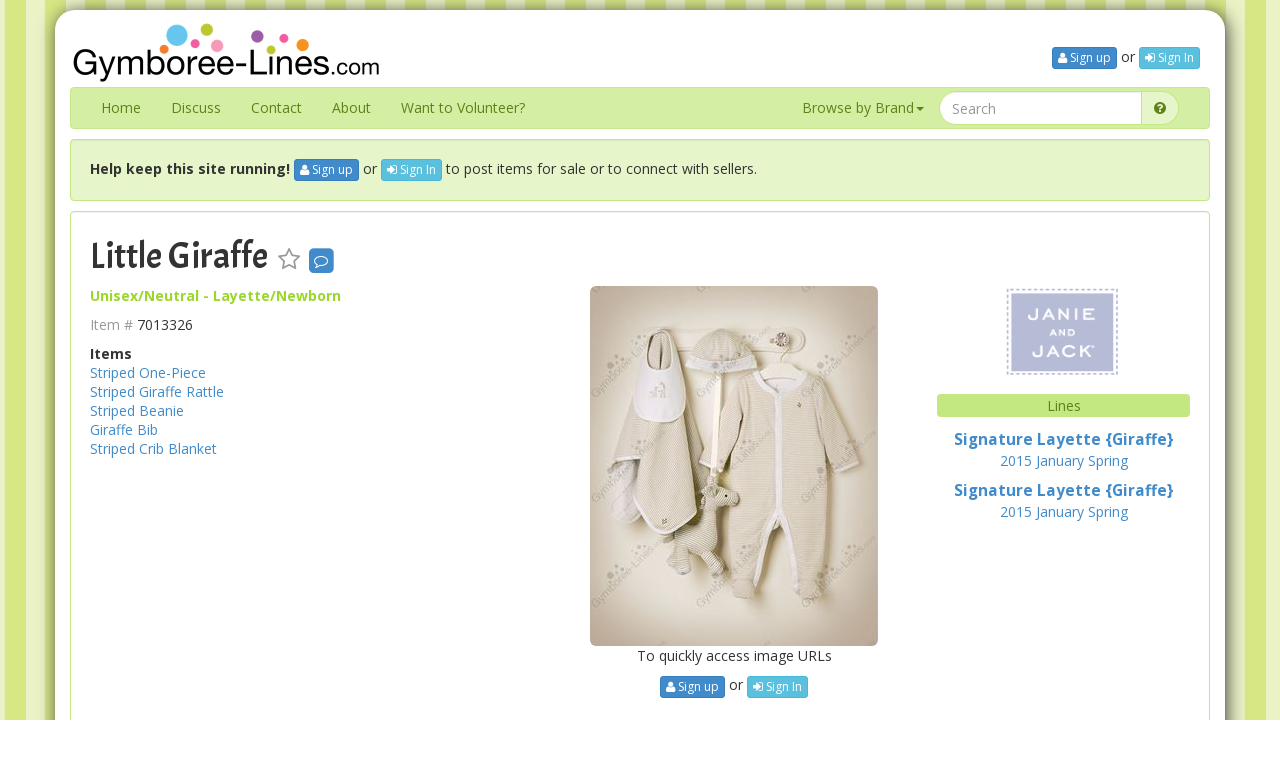

--- FILE ---
content_type: text/html; charset=utf-8
request_url: https://www.gymboree-lines.com/outfits/9679
body_size: 5749
content:
<!DOCTYPE html><html lang="en"><head><meta charset="utf-8" /><meta content="IE=Edge,chrome=1" http-equiv="X-UA-Compatible" /><meta content="width=device-width, initial-scale=1.0" name="viewport" /><meta content="1224681367" property="fb:admins" /><meta content="100000902460902" property="fb:admins" /><meta content="The Signature Layette {Giraffe} Collection Item #7013326 on the largest Gymboree, Janie and Jack, and Crazy 8 image database." name="description" /><title>Janie and Jack Little Giraffe Outfit (Unisex/Neutral - Layette/Newborn) - Gymboree Lines</title><meta property="og:title"></meta><meta content="" property="og:description"></meta><meta content="https://d1yxgob6tb3ms4.cloudfront.net/uploads/attachment/file/186104/5e83d01e4c4066b8373ee0fc688569db_large.jpeg" property="og:image"></meta><meta content="Gymboree Lines" property="og:site_name"></meta><meta property="og:title"></meta><meta content="&lt;p&gt;Our one-piece in soft cotton jersey features stripes with embroidered JJ logo on one side and allover giraffe and Janie and Jack logo pattern on the reverse. Footed design offers cozy comfort.&lt;/p&gt;" property="og:description"></meta><meta content="https://d1yxgob6tb3ms4.cloudfront.net/uploads/attachment/file/213315/e757cafc986591596f4897d087da8f36_large.jpg" property="og:image"></meta><meta content="Gymboree Lines" property="og:site_name"></meta><meta property="og:title"></meta><meta content="&lt;p&gt;Perfect for gifting, our adorable striped giraffe features stand-up ears and embroidered details. Beads inside produce a pleasing rattle sound when shaken.&lt;/p&gt;" property="og:description"></meta><meta content="https://d1yxgob6tb3ms4.cloudfront.net/uploads/attachment/file/213314/1f2cc78c19073fa91b529194617b780d_large.jpg" property="og:image"></meta><meta content="Gymboree Lines" property="og:site_name"></meta><meta property="og:title"></meta><meta content="&lt;p&gt;Our soft cotton jersey beanie features a reversible design with stripes and embroidered JJ logo on one side and an allover giraffe and Janie and Jack logo pattern on the other.&lt;/p&gt;" property="og:description"></meta><meta content="https://d1yxgob6tb3ms4.cloudfront.net/uploads/attachment/file/213313/80e1a25f14083216b1167ef5e113ad45_large.jpg" property="og:image"></meta><meta content="Gymboree Lines" property="og:site_name"></meta><meta property="og:title"></meta><meta content="&lt;p&gt;Our classic bib is accented with hand-embroidered giraffes and JJ logo. Made from soft cotton interlock with stripes on the reverse.&lt;/p&gt;" property="og:description"></meta><meta content="https://d1yxgob6tb3ms4.cloudfront.net/uploads/attachment/file/213312/928db9eacb15e132a280aabeb7ab0911_large.jpg" property="og:image"></meta><meta content="Gymboree Lines" property="og:site_name"></meta><meta property="og:title"></meta><meta content="&lt;p&gt;Soft stripes add a sweet touch to our crib blanket. Features coordinating giraffe and Janie and Jack logo pattern on the reverse side.&lt;/p&gt;" property="og:description"></meta><meta content="https://d1yxgob6tb3ms4.cloudfront.net/uploads/attachment/file/213316/588f5f64dc822a8090fea909fcea7cfb_large.jpg" property="og:image"></meta><meta content="Gymboree Lines" property="og:site_name"></meta><meta content="authenticity_token" name="csrf-param" />
<meta content="AP6Feh8QtmGt+rFUsJfyxLFlIwTJR47ZLSVrSDxpQTo=" name="csrf-token" /><link href="/assets/application-9a5321440b0012c4ceec0db7875cfd91.css" media="all" rel="stylesheet" type="text/css" /><link href="//fonts.googleapis.com/css?family=Acme|Mystery+Quest|Open+Sans:400,700" media="screen" rel="stylesheet" type="text/css" /><!--[if lt IE 9]><script src="//cdnjs.cloudflare.com/ajax/libs/html5shiv/3.6.2/html5shiv.js" type="text/javascript"></script><script src="/assets/respond-920c0b3e562168f7dd86a3dc20832217.js" type="text/javascript"></script><link href="/assets/respond-proxy-09686b1182d7f8f6d123aff777630159.html" id="respond-proxy" rel="respond-proxy" /><link href="/assets/respond.proxy.gif" id="respond-redirect" rel="respond-redirect" /><script href="/assets/respond.proxy.js" type="text/javascript"></script><script src="/assets/PIE-cdc85dcaf264cc7a9e7b43dfbbe18d38.js" type="text/javascript"></script><![endif]--><link href="/assets/favicon-f60dbecf98ee36960d9d02bfa60a74f4.ico" rel="shortcut icon" type="image/vnd.microsoft.icon" /></head><body><div class="container page_main"><div class="container page_head"><div class="row"><div class="col-md-12"><div class="row"><div class="col-sm-6"><div class="site_logo"><a href="/"><img alt="Gymboree-lines-logo-2x" class="logo_gl" src="/assets/logos/gymboree-lines-logo-2x.png" /></a></div></div><div class="col-sm-6"><div class="site_user_menu"><div class="top_right_menu_items"><ul class="list_style_none pull-right margin_top_12"><div class="pull-right" id="fb-root" style="margin-bottom: 4px;"><div class="fb-like" data-action="like" data-href="https://www.gymboree-lines.com" data-layout="button_count" data-share="false" data-show-faces="true"></div> </div><div class="clearfix"></div><a href="/users/sign_up" class="btn btn-primary btn-xs"><i class="fa fa-user icon_user"></i> Sign up</a> or <a href="/users/sign_in" class="btn btn-info btn-xs"><i class="fa fa-sign-in icon_signin"></i> Sign In</a></ul></div></div></div></div><nav class="navbar navbar-default" role="navigation"><div class="navbar-header"><button class="navbar-toggle" data-target=".navbar-ex1-collapse" data-toggle="collapse" type="button"><span class="sr-only">Toggle navigation</span><span class="icon-bar"></span><span class="icon-bar"></span><span class="icon-bar"></span></button></div><div class="navbar-collapse navbar-ex1-collapse collapse"><ul class="nav navbar-nav"><li><a href="/">Home</a></li><li><a href="https://discuss.gymboree-lines.com" target="_blank">Discuss</a></li><li><a href="/info/contact">Contact</a></li><li><a href="/info/about">About</a></li><li><a href="/info/volunteer">Want to Volunteer?</a></li></ul><form accept-charset="UTF-8" action="/search" class="navbar-form navbar-right" method="get" role="search"><div style="margin:0;padding:0;display:inline"><input name="utf8" type="hidden" value="&#x2713;" /></div><div class="input-group search_input_group"><input class="form-control" id="q" name="q" placeholder="Search" type="text" /> <span class="input-group-addon"><a href="#" class="" data-ga-event-data="" data-ga-event="SearchTips" data-placement="top" data-target="#search_tips" data-toggle="collapse" data-toggletooltip="true" title="Search Tips"><i class="fa fa-question-circle"></i></a> </span></div></form><ul class="nav navbar-nav navbar-right"><li class="dropdown"><a href="#" class="dropdown-toggle" data-hover="dropdown" data-toggle="dropdown">Browse by Brand<span class="caret"></span></a><ul class="dropdown-menu" role="menu"><li><a href="/lines/gymboree"><img alt="G" class="brand_icons" src="/assets/logos/g.ico" /> Gymboree</a></li><li><a href="/lines/gymboreeoutlet"><img alt="G" class="brand_icons" src="/assets/logos/g.ico" /> Gymboree Outlet</a></li><li><a href="/lines/janieandjack"><img alt="Jnj" class="brand_icons" src="/assets/logos/jnj.ico" /> Janie and Jack</a></li><li><a href="/lines/crazy8"><img alt="C8" class="brand_icons" src="/assets/logos/c8.ico" /> Crazy 8</a></li></ul></li></ul></div></nav><div class="search_tips collapse" id="search_tips"><div class="well search_tips_content"><h3>Search Tips</h3><p><i class="fa fa-circle text_green"></i><span class="search_query"> blue shirt </span>= Returns anything that contains either "blue" or "shirt".</p><p><i class="fa fa-circle text_blue"></i><span class="search_query"> blue AND shirt </span>= Returns anything that contains both "blue" and "shirt".</p><p><i class="fa fa-circle text_pink"></i><span class="search_query"> &quot;blue shirt&quot; </span>= Returns anything with the exact phrase "blue shirt".</p><p><i class="fa fa-circle text_purple"></i><span class="search_query"> * </span>= Wildcard.  Used alone will return everything.</p><p><i class="fa fa-circle text_orange"></i> After searching with any term or keyword you will have the option to use our filters to narrow down the results.</p></div></div></div></div></div><div class="container page_head_sub"><div class="row"><div class="col-md-12"><div class="well well_head_sub"><strong>Help keep this site running!</strong> <a href="/users/sign_up" class="btn btn-primary btn-xs"><i class="fa fa-user icon_user"></i> Sign up</a> or <a href="/users/sign_in" class="btn btn-info btn-xs"><i class="fa fa-sign-in icon_signin"></i> Sign In</a> to post items for sale or to connect with sellers.</div></div></div></div><div class="container page_body"><div class="row"><div class="col-md-12"><div class="row"><div class="col-md-12"><div class="well"><h1><a href="/outfits/9679" class="text_default">Little Giraffe</a> <small class="object_menu"><span class="object_user_menu"><i class="fa fa-fw fa-star-o favorite" data-placement="top" data-toggle="tooltip" title="Sign in to Add to Closet"></i><a href="#" class="fa-stack" data-container="body" data-placement="top" data-target="#9679_Outfit_feedback" data-toggle="collapse" data-toggletooltip="true" title="Leave Feedback"><i class="fa fa-square fa-stack-2x"></i><i class="fa fa-comment-o fa-stack-1x fa-inverse"></i></a></span><div class="fb-like" data-action="like" data-href="" data-layout="button" data-share="false" data-show-faces="true"></div> <div class="fb-share-button" data-layout="button"></div></small></h1><div class="row"><div class="col-md-5"><div class="row collapse" id="9679_Outfit_feedback"><div class="col-md-12"><div class="comment_send"><form accept-charset="UTF-8" action="/info/feedback" class="feedback_form form-inline" data-remote="true" data-type="json" method="post"><div style="margin:0;padding:0;display:inline"><input name="utf8" type="hidden" value="&#x2713;" /><input name="authenticity_token" type="hidden" value="AP6Feh8QtmGt+rFUsJfyxLFlIwTJR47ZLSVrSDxpQTo=" /></div><p class="text-right"><textarea class="form-control" id="feedback" name="feedback" placeholder="Enter Feedback Here" rows="4">
</textarea><input id="source" name="source" type="hidden" value="Outfit: #9679" /><input id="url" name="url" type="hidden" value="https://www.gymboree-lines.com/outfits/9679" /></p><p class="text-right"><input class="form-control input-sm" id="human_check" name="human_check" placeholder="1 + 2 = ?" style="width: 100px" type="text" /> <input class="btn btn-sm btn-info" name="commit" type="submit" value="Send Feedback" /></p></form></div></div></div><p class="text_theme"><strong>Unisex/Neutral - Layette/Newborn</strong></p><p></p><p><span class="text-muted">Item #</span> 7013326</p><strong>Items</strong><ul class="list-unstyled"><li><a href="/outfits/9679#114134">Striped One-Piece</a></li><li><a href="/outfits/9679#114144">Striped Giraffe Rattle</a></li><li><a href="/outfits/9679#114158">Striped Beanie</a></li><li><a href="/outfits/9679#114159">Giraffe Bib</a></li><li><a href="/outfits/9679#114160">Striped Crib Blanket</a></li></ul></div><div class="col-md-4"><div class="object_image_box text-center"><a href="https://d1yxgob6tb3ms4.cloudfront.net/uploads/attachment/file/186104/5e83d01e4c4066b8373ee0fc688569db_large.jpeg" data-toggle="lightbox"><img alt="5e83d01e4c4066b8373ee0fc688569db_medium" class="img-rounded image_show" src="https://d1yxgob6tb3ms4.cloudfront.net/uploads/attachment/file/186104/5e83d01e4c4066b8373ee0fc688569db_medium.jpeg" /></a><div class="row"><div class="col-md-12"><div class="section_copy_images text-left"><p class="text-center">To quickly access image URLs</p><p class="text-center"><a href="/users/sign_up" class="btn btn-primary btn-xs"><i class="fa fa-user icon_user"></i> Sign up</a> or <a href="/users/sign_in" class="btn btn-info btn-xs"><i class="fa fa-sign-in icon_signin"></i> Sign In</a></p></div></div></div></div></div><div class="col-md-3"><p class="text-center"><a href="/lines/janieandjack"><img alt="Janieandjack" class="image_brand" src="/assets/logos/janieandjack-1b11d46aabc716393f969263b678da27.gif" /></a></p><div class="heading_label">Lines</div><a href="/collections/5416"><ul class="list-unstyled text-center"><li class="sidebar_collection_name"><strong>Signature Layette {Giraffe}</strong></li><li><a href="/collections/5416">2015</a> <a href="/collections/5416">January</a> <a href="/collections/5416">Spring</a></li></ul></a><a href="/collections/6466"><ul class="list-unstyled text-center"><li class="sidebar_collection_name"><strong>Signature Layette {Giraffe}</strong></li><li><a href="/collections/6466">2015</a> <a href="/collections/6466">January</a> <a href="/collections/6466">Spring</a></li></ul></a></div></div></div></div></div><div class="row"><div class="col-md-12"><div class="well no_shadow" id="114134"><div class="row"><div class="col-md-12"><h1><a href="/items/114134" class="text_default">Striped One-Piece</a> <small class="object_menu"><span class="object_user_menu"><i class="fa fa-fw fa-star-o favorite" data-placement="top" data-toggle="tooltip" title="Sign in to Add to Closet"></i><a href="#" class="fa-stack" data-container="body" data-placement="top" data-target="#114134_Item_feedback" data-toggle="collapse" data-toggletooltip="true" title="Leave Feedback"><i class="fa fa-square fa-stack-2x"></i><i class="fa fa-comment-o fa-stack-1x fa-inverse"></i></a></span><div class="fb-like" data-action="like" data-href="" data-layout="button" data-share="false" data-show-faces="true"></div> <div class="fb-share-button" data-layout="button"></div></small></h1></div></div><div class="row"><div class="col-md-5"><div class="row collapse" id="114134_Item_feedback"><div class="col-md-12"><div class="comment_send"><form accept-charset="UTF-8" action="/info/feedback" class="feedback_form form-inline" data-remote="true" data-type="json" method="post"><div style="margin:0;padding:0;display:inline"><input name="utf8" type="hidden" value="&#x2713;" /><input name="authenticity_token" type="hidden" value="AP6Feh8QtmGt+rFUsJfyxLFlIwTJR47ZLSVrSDxpQTo=" /></div><p class="text-right"><textarea class="form-control" id="feedback" name="feedback" placeholder="Enter Feedback Here" rows="4">
</textarea><input id="source" name="source" type="hidden" value="Item: #114134" /><input id="url" name="url" type="hidden" value="https://www.gymboree-lines.com/outfits/9679" /></p><p class="text-right"><input class="form-control input-sm" id="human_check" name="human_check" placeholder="1 + 2 = ?" style="width: 100px" type="text" /> <input class="btn btn-sm btn-info" name="commit" type="submit" value="Send Feedback" /></p></form></div></div></div><ul class="list-inline"><li class="li_no_pad_left text_theme"><strong>Unisex/Neutral - Layette/Newborn</strong></li><li class="text-muted"><i class="fa fa-angle-right"></i></li><li class="text_theme">One-Piece(s)/Romper(s)</li><li class="text-muted"><i class="fa fa-angle-right"></i></li><li class="text_theme">Long Sleeve One-Piece(s)/Romper(s)</li><li class="text-muted"><i class="fa fa-angle-right"></i></li><li class="text_theme">Footed Long Sleeve One-Piece/Romper</li></ul><p><p>Our one-piece in soft cotton jersey features stripes with embroidered JJ logo on one side and allover giraffe and Janie and Jack logo pattern on the reverse. Footed design offers cozy comfort.</p></p><div class="options_list"><ul>
<li>100% Cotton Jersey</li>
<li>Snaps In Front And Underneath</li>
<li>Reversible Design</li>
<li>Machine Washable; Imported</li>
<li>Signature Layette</li>
</ul></div><p><span class="text-muted">Retail Price:</span> $44.00</p><p><span class="text-muted">Item #</span> 100020566</p><p><span class="text-muted">Lettering:</span> JJ</p><p><span class="text-muted">Size:</span> <span class="label label-default">0-3 mos</span> <span class="label label-default">3-6 mos</span> <span class="label label-default">NB</span> <span class="label label-default">6-9 mos</span> </p><ul class="list-inline"><li class="li_no_pad_left"><i class="fa fa-square-o"></i> Slim</li><li><i class="fa fa-check-square-o"></i> Regular</li><li><i class="fa fa-square-o"></i> Husky/Plus</li></ul><table><tr><td class="td_color_details"><ul class="list-unstyled"><li><span class="text-muted">Fabric</span> <span class="label label_theme_reverse">Stripe</span> <span class="label label_theme_reverse">Striped</span> </li><li><span class="text-muted">Primary</span> <span class="label label_theme_reverse">Taupe Stripe</span> <span class="label label_theme_reverse">Tan</span> <span class="label label_theme_reverse">Khaki</span> <span class="label label_theme_reverse">White</span> <span class="label label_theme_reverse">Brown</span> </li></ul></td></tr></table><p><span class="label label_theme">One Piece</span> <span class="label label_theme">One-Piece</span> <span class="label label_theme">Long Sleeves</span> <span class="label label_theme">Footed</span> <span class="label label_theme">Footie</span> <span class="label label_theme">Stripe</span> <span class="label label_theme">Striped</span> <span class="label label_theme">JJ</span> <span class="label label_theme">Embroidered</span> <span class="label label_theme">Snap</span> <span class="label label_theme">PJ's</span> <span class="label label_theme">Pajamas</span> <span class="label label_theme">Gymmie</span> <span class="label label_theme">Gymmies</span> <span class="label label_theme">Sleepwear</span> </p><h3 class="margin_top_12">Items for sale by members</h3><div><p>To see listings please</p><a href="/users/sign_up" class="btn btn-primary btn-xs"><i class="fa fa-user icon_user"></i> Sign up</a> or <a href="/users/sign_in" class="btn btn-info btn-xs"><i class="fa fa-sign-in icon_signin"></i> Sign In</a></div></div><div class="col-md-4"><div class="object_image_box text-center"><a href="https://d1yxgob6tb3ms4.cloudfront.net/uploads/attachment/file/213315/e757cafc986591596f4897d087da8f36_large.jpg" data-toggle="lightbox"><img alt="E757cafc986591596f4897d087da8f36_medium" class="img-rounded image_show" src="https://d1yxgob6tb3ms4.cloudfront.net/uploads/attachment/file/213315/e757cafc986591596f4897d087da8f36_medium.jpg" /></a><div class="row"><div class="col-md-12"><div class="section_copy_images text-left"><p class="text-center">To quickly access image URLs</p><p class="text-center"><a href="/users/sign_up" class="btn btn-primary btn-xs"><i class="fa fa-user icon_user"></i> Sign up</a> or <a href="/users/sign_in" class="btn btn-info btn-xs"><i class="fa fa-sign-in icon_signin"></i> Sign In</a></p></div></div></div></div></div><div class="col-md-3"></div></div></div></div></div><div class="row"><div class="col-md-12"><div class="well no_shadow" id="114144"><div class="row"><div class="col-md-12"><h1><a href="/items/114144" class="text_default">Striped Giraffe Rattle</a> <small class="object_menu"><span class="object_user_menu"><i class="fa fa-fw fa-star-o favorite" data-placement="top" data-toggle="tooltip" title="Sign in to Add to Closet"></i><a href="#" class="fa-stack" data-container="body" data-placement="top" data-target="#114144_Item_feedback" data-toggle="collapse" data-toggletooltip="true" title="Leave Feedback"><i class="fa fa-square fa-stack-2x"></i><i class="fa fa-comment-o fa-stack-1x fa-inverse"></i></a></span><div class="fb-like" data-action="like" data-href="" data-layout="button" data-share="false" data-show-faces="true"></div> <div class="fb-share-button" data-layout="button"></div></small></h1></div></div><div class="row"><div class="col-md-5"><div class="row collapse" id="114144_Item_feedback"><div class="col-md-12"><div class="comment_send"><form accept-charset="UTF-8" action="/info/feedback" class="feedback_form form-inline" data-remote="true" data-type="json" method="post"><div style="margin:0;padding:0;display:inline"><input name="utf8" type="hidden" value="&#x2713;" /><input name="authenticity_token" type="hidden" value="AP6Feh8QtmGt+rFUsJfyxLFlIwTJR47ZLSVrSDxpQTo=" /></div><p class="text-right"><textarea class="form-control" id="feedback" name="feedback" placeholder="Enter Feedback Here" rows="4">
</textarea><input id="source" name="source" type="hidden" value="Item: #114144" /><input id="url" name="url" type="hidden" value="https://www.gymboree-lines.com/outfits/9679" /></p><p class="text-right"><input class="form-control input-sm" id="human_check" name="human_check" placeholder="1 + 2 = ?" style="width: 100px" type="text" /> <input class="btn btn-sm btn-info" name="commit" type="submit" value="Send Feedback" /></p></form></div></div></div><ul class="list-inline"><li class="li_no_pad_left text_theme"><strong>Unisex/Neutral - Layette/Newborn</strong></li><li class="text-muted"><i class="fa fa-angle-right"></i></li><li class="text_theme">Accessories</li><li class="text-muted"><i class="fa fa-angle-right"></i></li><li class="text_theme">Toy(s)</li><li class="text-muted"><i class="fa fa-angle-right"></i></li><li class="text_theme">Plush Pal/Pet/Toy(s)</li><li class="text-muted"><i class="fa fa-angle-right"></i></li><li class="text_theme">Rattle Plush Pal/Pet/Toy(s)</li></ul><p><p>Perfect for gifting, our adorable striped giraffe features stand-up ears and embroidered details. Beads inside produce a pleasing rattle sound when shaken.</p></p><div class="options_list"><ul>
<li>100% Polyester</li>
<li>Spot Clean; Imported</li>
<li>Signature Layette</li>
</ul></div><p><span class="text-muted">Retail Price:</span> $16.00</p><p><span class="text-muted">Item #</span> 100020875</p><p><span class="text-muted">Size:</span> <span class="label label-default">One Size</span> </p><ul class="list-inline"><li class="li_no_pad_left"><i class="fa fa-square-o"></i> Slim</li><li><i class="fa fa-check-square-o"></i> Regular</li><li><i class="fa fa-square-o"></i> Husky/Plus</li></ul><table><tr><td class="td_color_details"><ul class="list-unstyled"><li><span class="text-muted">Fabric</span> <span class="label label_theme_reverse">Stripe</span> <span class="label label_theme_reverse">Striped</span> </li><li><span class="text-muted">Primary</span> <span class="label label_theme_reverse">Taupe Stripe</span> <span class="label label_theme_reverse">Taupe</span> <span class="label label_theme_reverse">Tan</span> <span class="label label_theme_reverse">Khaki</span> <span class="label label_theme_reverse">White</span> <span class="label label_theme_reverse">Brown</span> </li></ul></td></tr></table><p><span class="label label_theme">Giraffe</span> <span class="label label_theme">Plush Toy</span> <span class="label label_theme">Plush Pet</span> <span class="label label_theme">Plush Pal</span> <span class="label label_theme">Stuffed Animal</span> <span class="label label_theme">Stuffed Toy</span> <span class="label label_theme">Stuffed Pet</span> <span class="label label_theme">Layette</span> <span class="label label_theme">Newborn</span> <span class="label label_theme">Stripe</span> <span class="label label_theme">Striped</span> </p><h3 class="margin_top_12">Items for sale by members</h3><div><p>To see listings please</p><a href="/users/sign_up" class="btn btn-primary btn-xs"><i class="fa fa-user icon_user"></i> Sign up</a> or <a href="/users/sign_in" class="btn btn-info btn-xs"><i class="fa fa-sign-in icon_signin"></i> Sign In</a></div></div><div class="col-md-4"><div class="object_image_box text-center"><a href="https://d1yxgob6tb3ms4.cloudfront.net/uploads/attachment/file/213314/1f2cc78c19073fa91b529194617b780d_large.jpg" data-toggle="lightbox"><img alt="1f2cc78c19073fa91b529194617b780d_medium" class="img-rounded image_show" src="https://d1yxgob6tb3ms4.cloudfront.net/uploads/attachment/file/213314/1f2cc78c19073fa91b529194617b780d_medium.jpg" /></a><div class="row"><div class="col-md-12"><div class="section_copy_images text-left"><p class="text-center">To quickly access image URLs</p><p class="text-center"><a href="/users/sign_up" class="btn btn-primary btn-xs"><i class="fa fa-user icon_user"></i> Sign up</a> or <a href="/users/sign_in" class="btn btn-info btn-xs"><i class="fa fa-sign-in icon_signin"></i> Sign In</a></p></div></div></div></div></div><div class="col-md-3"></div></div></div></div></div><div class="row"><div class="col-md-12"><div class="well no_shadow" id="114158"><div class="row"><div class="col-md-12"><h1><a href="/items/114158" class="text_default">Striped Beanie</a> <small class="object_menu"><span class="object_user_menu"><i class="fa fa-fw fa-star-o favorite" data-placement="top" data-toggle="tooltip" title="Sign in to Add to Closet"></i><a href="#" class="fa-stack" data-container="body" data-placement="top" data-target="#114158_Item_feedback" data-toggle="collapse" data-toggletooltip="true" title="Leave Feedback"><i class="fa fa-square fa-stack-2x"></i><i class="fa fa-comment-o fa-stack-1x fa-inverse"></i></a></span><div class="fb-like" data-action="like" data-href="" data-layout="button" data-share="false" data-show-faces="true"></div> <div class="fb-share-button" data-layout="button"></div></small></h1></div></div><div class="row"><div class="col-md-5"><div class="row collapse" id="114158_Item_feedback"><div class="col-md-12"><div class="comment_send"><form accept-charset="UTF-8" action="/info/feedback" class="feedback_form form-inline" data-remote="true" data-type="json" method="post"><div style="margin:0;padding:0;display:inline"><input name="utf8" type="hidden" value="&#x2713;" /><input name="authenticity_token" type="hidden" value="AP6Feh8QtmGt+rFUsJfyxLFlIwTJR47ZLSVrSDxpQTo=" /></div><p class="text-right"><textarea class="form-control" id="feedback" name="feedback" placeholder="Enter Feedback Here" rows="4">
</textarea><input id="source" name="source" type="hidden" value="Item: #114158" /><input id="url" name="url" type="hidden" value="https://www.gymboree-lines.com/outfits/9679" /></p><p class="text-right"><input class="form-control input-sm" id="human_check" name="human_check" placeholder="1 + 2 = ?" style="width: 100px" type="text" /> <input class="btn btn-sm btn-info" name="commit" type="submit" value="Send Feedback" /></p></form></div></div></div><ul class="list-inline"><li class="li_no_pad_left text_theme"><strong>Unisex/Neutral - Layette/Newborn</strong></li><li class="text-muted"><i class="fa fa-angle-right"></i></li><li class="text_theme">Accessories</li><li class="text-muted"><i class="fa fa-angle-right"></i></li><li class="text_theme">Hat(s)</li><li class="text-muted"><i class="fa fa-angle-right"></i></li><li class="text_theme">Beanie(s) Hat(s)</li></ul><p><p>Our soft cotton jersey beanie features a reversible design with stripes and embroidered JJ logo on one side and an allover giraffe and Janie and Jack logo pattern on the other.</p></p><div class="options_list"><ul>
<li>100% Cotton Jersey</li>
<li>Reversible Design</li>
<li>Spot Clean; Imported</li>
<li>Signature Layette</li>
</ul></div><p><span class="text-muted">Retail Price:</span> $19.00</p><p><span class="text-muted">Item #</span> 100020872</p><p><span class="text-muted">Lettering:</span> JJ, Janie and Jack</p><p><span class="text-muted">Size:</span> <span class="label label-default">0-3 mos</span> <span class="label label-default">3-6 mos</span> <span class="label label-default">6-12 mos</span> <span class="label label-default">NB</span> </p><ul class="list-inline"><li class="li_no_pad_left"><i class="fa fa-square-o"></i> Slim</li><li><i class="fa fa-check-square-o"></i> Regular</li><li><i class="fa fa-square-o"></i> Husky/Plus</li></ul><table><tr><td class="td_color_details"><ul class="list-unstyled"><li><span class="text-muted">Fabric</span> <span class="label label_theme_reverse">Stripe</span> <span class="label label_theme_reverse">Striped</span> </li><li><span class="text-muted">Primary</span> <span class="label label_theme_reverse">Taupe Stripe</span> <span class="label label_theme_reverse">Taupe</span> <span class="label label_theme_reverse">Tan</span> <span class="label label_theme_reverse">Khaki</span> <span class="label label_theme_reverse">Brown</span> <span class="label label_theme_reverse">White</span> </li></ul></td></tr></table><p><span class="label label_theme">Hat</span> <span class="label label_theme">Cap</span> <span class="label label_theme">Beanie</span> <span class="label label_theme">Stripe</span> <span class="label label_theme">Striped</span> <span class="label label_theme">Cuff</span> <span class="label label_theme">Cuffed</span> <span class="label label_theme">Giraffe</span> <span class="label label_theme">Layette</span> <span class="label label_theme">Newborn</span> <span class="label label_theme">Embroidered</span> </p><h3 class="margin_top_12">Items for sale by members</h3><div><p>To see listings please</p><a href="/users/sign_up" class="btn btn-primary btn-xs"><i class="fa fa-user icon_user"></i> Sign up</a> or <a href="/users/sign_in" class="btn btn-info btn-xs"><i class="fa fa-sign-in icon_signin"></i> Sign In</a></div></div><div class="col-md-4"><div class="object_image_box text-center"><div class="placeholder text-center"><i class="fa fa-refresh fa-spin"></i></div><a href="https://d1yxgob6tb3ms4.cloudfront.net/uploads/attachment/file/213313/80e1a25f14083216b1167ef5e113ad45_large.jpg" class="medium" data-toggle="lightbox"><img alt="80e1a25f14083216b1167ef5e113ad45_medium" class="img-responsive img_no_block" src="https://d1yxgob6tb3ms4.cloudfront.net/uploads/attachment/file/213313/80e1a25f14083216b1167ef5e113ad45_medium.jpg" /></a><ul class="list-inline text-center thumbnails"><li><a href="https://d1yxgob6tb3ms4.cloudfront.net/uploads/attachment/file/213313/80e1a25f14083216b1167ef5e113ad45_medium.jpg" class="thumbnail" data-large="https://d1yxgob6tb3ms4.cloudfront.net/uploads/attachment/file/213313/80e1a25f14083216b1167ef5e113ad45_large.jpg"><img alt="80e1a25f14083216b1167ef5e113ad45_pico" class="image_pico img-rounded" src="https://d1yxgob6tb3ms4.cloudfront.net/uploads/attachment/file/213313/80e1a25f14083216b1167ef5e113ad45_pico.jpg" /></a></li><li><a href="https://d1yxgob6tb3ms4.cloudfront.net/uploads/attachment/file/213317/f9617a1b5647d84ef564347a07b1aebb_medium.jpg" class="thumbnail" data-large="https://d1yxgob6tb3ms4.cloudfront.net/uploads/attachment/file/213317/f9617a1b5647d84ef564347a07b1aebb_large.jpg"><img alt="F9617a1b5647d84ef564347a07b1aebb_pico" class="image_pico img-rounded" src="https://d1yxgob6tb3ms4.cloudfront.net/uploads/attachment/file/213317/f9617a1b5647d84ef564347a07b1aebb_pico.jpg" /></a></li><li><a href="https://d1yxgob6tb3ms4.cloudfront.net/uploads/attachment/file/213319/e617b36a8c82fe83fc3c7364fbd6be24_medium.jpg" class="thumbnail" data-large="https://d1yxgob6tb3ms4.cloudfront.net/uploads/attachment/file/213319/e617b36a8c82fe83fc3c7364fbd6be24_large.jpg"><img alt="E617b36a8c82fe83fc3c7364fbd6be24_pico" class="image_pico img-rounded" src="https://d1yxgob6tb3ms4.cloudfront.net/uploads/attachment/file/213319/e617b36a8c82fe83fc3c7364fbd6be24_pico.jpg" /></a></li></ul><div class="row"><div class="col-md-12"><div class="section_copy_images text-left"><p class="text-center">To quickly access image URLs</p><p class="text-center"><a href="/users/sign_up" class="btn btn-primary btn-xs"><i class="fa fa-user icon_user"></i> Sign up</a> or <a href="/users/sign_in" class="btn btn-info btn-xs"><i class="fa fa-sign-in icon_signin"></i> Sign In</a></p></div></div></div></div></div><div class="col-md-3"></div></div></div></div></div><div class="row"><div class="col-md-12"><div class="well no_shadow" id="114159"><div class="row"><div class="col-md-12"><h1><a href="/items/114159" class="text_default">Giraffe Bib</a> <small class="object_menu"><span class="object_user_menu"><i class="fa fa-fw fa-star-o favorite" data-placement="top" data-toggle="tooltip" title="Sign in to Add to Closet"></i><a href="#" class="fa-stack" data-container="body" data-placement="top" data-target="#114159_Item_feedback" data-toggle="collapse" data-toggletooltip="true" title="Leave Feedback"><i class="fa fa-square fa-stack-2x"></i><i class="fa fa-comment-o fa-stack-1x fa-inverse"></i></a></span><div class="fb-like" data-action="like" data-href="" data-layout="button" data-share="false" data-show-faces="true"></div> <div class="fb-share-button" data-layout="button"></div></small></h1></div></div><div class="row"><div class="col-md-5"><div class="row collapse" id="114159_Item_feedback"><div class="col-md-12"><div class="comment_send"><form accept-charset="UTF-8" action="/info/feedback" class="feedback_form form-inline" data-remote="true" data-type="json" method="post"><div style="margin:0;padding:0;display:inline"><input name="utf8" type="hidden" value="&#x2713;" /><input name="authenticity_token" type="hidden" value="AP6Feh8QtmGt+rFUsJfyxLFlIwTJR47ZLSVrSDxpQTo=" /></div><p class="text-right"><textarea class="form-control" id="feedback" name="feedback" placeholder="Enter Feedback Here" rows="4">
</textarea><input id="source" name="source" type="hidden" value="Item: #114159" /><input id="url" name="url" type="hidden" value="https://www.gymboree-lines.com/outfits/9679" /></p><p class="text-right"><input class="form-control input-sm" id="human_check" name="human_check" placeholder="1 + 2 = ?" style="width: 100px" type="text" /> <input class="btn btn-sm btn-info" name="commit" type="submit" value="Send Feedback" /></p></form></div></div></div><ul class="list-inline"><li class="li_no_pad_left text_theme"><strong>Unisex/Neutral - Layette/Newborn</strong></li><li class="text-muted"><i class="fa fa-angle-right"></i></li><li class="text_theme">Accessories</li><li class="text-muted"><i class="fa fa-angle-right"></i></li><li class="text_theme">Bib(s)</li><li class="text-muted"><i class="fa fa-angle-right"></i></li><li class="text_theme">Velcro Bib(s)</li></ul><p><p>Our classic bib is accented with hand-embroidered giraffes and JJ logo. Made from soft cotton interlock with stripes on the reverse.</p></p><div class="options_list"><ul>
<li>100% Cotton Interlock</li>
<li>Touch-Close Fastener</li>
<li>Reversible Design</li>
<li>Machine Washable; Imported</li>
<li>Signature Layette</li>
</ul></div><p><span class="text-muted">Retail Price:</span> $14.00</p><p><span class="text-muted">Item #</span> 100020873</p><p><span class="text-muted">Size:</span> <span class="label label-default">One Size</span> </p><ul class="list-inline"><li class="li_no_pad_left"><i class="fa fa-square-o"></i> Slim</li><li><i class="fa fa-check-square-o"></i> Regular</li><li><i class="fa fa-square-o"></i> Husky/Plus</li></ul><table><tr><td class="td_color_details"><ul class="list-unstyled"><li><span class="text-muted">Fabric</span> <span class="label label_theme_reverse">Solid</span> <span class="label label_theme_reverse">Stripe</span> <span class="label label_theme_reverse">Striped</span> </li><li><span class="text-muted">Primary</span> <span class="label label_theme_reverse">White</span> <span class="label label_theme_reverse">Tan</span> <span class="label label_theme_reverse">Khaki</span> </li></ul></td></tr></table><p><span class="label label_theme">Bib</span> <span class="label label_theme">Reversible</span> <span class="label label_theme">Velcro</span> <span class="label label_theme">Touch Close</span> <span class="label label_theme">Touch-Close</span> </p><h3 class="margin_top_12">Items for sale by members</h3><div><p>To see listings please</p><a href="/users/sign_up" class="btn btn-primary btn-xs"><i class="fa fa-user icon_user"></i> Sign up</a> or <a href="/users/sign_in" class="btn btn-info btn-xs"><i class="fa fa-sign-in icon_signin"></i> Sign In</a></div></div><div class="col-md-4"><div class="object_image_box text-center"><a href="https://d1yxgob6tb3ms4.cloudfront.net/uploads/attachment/file/213312/928db9eacb15e132a280aabeb7ab0911_large.jpg" data-toggle="lightbox"><img alt="928db9eacb15e132a280aabeb7ab0911_medium" class="img-rounded image_show" src="https://d1yxgob6tb3ms4.cloudfront.net/uploads/attachment/file/213312/928db9eacb15e132a280aabeb7ab0911_medium.jpg" /></a><div class="row"><div class="col-md-12"><div class="section_copy_images text-left"><p class="text-center">To quickly access image URLs</p><p class="text-center"><a href="/users/sign_up" class="btn btn-primary btn-xs"><i class="fa fa-user icon_user"></i> Sign up</a> or <a href="/users/sign_in" class="btn btn-info btn-xs"><i class="fa fa-sign-in icon_signin"></i> Sign In</a></p></div></div></div></div></div><div class="col-md-3"></div></div></div></div></div><div class="row"><div class="col-md-12"><div class="well no_shadow" id="114160"><div class="row"><div class="col-md-12"><h1><a href="/items/114160" class="text_default">Striped Crib Blanket</a> <small class="object_menu"><span class="object_user_menu"><i class="fa fa-fw fa-star-o favorite" data-placement="top" data-toggle="tooltip" title="Sign in to Add to Closet"></i><a href="#" class="fa-stack" data-container="body" data-placement="top" data-target="#114160_Item_feedback" data-toggle="collapse" data-toggletooltip="true" title="Leave Feedback"><i class="fa fa-square fa-stack-2x"></i><i class="fa fa-comment-o fa-stack-1x fa-inverse"></i></a></span><div class="fb-like" data-action="like" data-href="" data-layout="button" data-share="false" data-show-faces="true"></div> <div class="fb-share-button" data-layout="button"></div></small></h1></div></div><div class="row"><div class="col-md-5"><div class="row collapse" id="114160_Item_feedback"><div class="col-md-12"><div class="comment_send"><form accept-charset="UTF-8" action="/info/feedback" class="feedback_form form-inline" data-remote="true" data-type="json" method="post"><div style="margin:0;padding:0;display:inline"><input name="utf8" type="hidden" value="&#x2713;" /><input name="authenticity_token" type="hidden" value="AP6Feh8QtmGt+rFUsJfyxLFlIwTJR47ZLSVrSDxpQTo=" /></div><p class="text-right"><textarea class="form-control" id="feedback" name="feedback" placeholder="Enter Feedback Here" rows="4">
</textarea><input id="source" name="source" type="hidden" value="Item: #114160" /><input id="url" name="url" type="hidden" value="https://www.gymboree-lines.com/outfits/9679" /></p><p class="text-right"><input class="form-control input-sm" id="human_check" name="human_check" placeholder="1 + 2 = ?" style="width: 100px" type="text" /> <input class="btn btn-sm btn-info" name="commit" type="submit" value="Send Feedback" /></p></form></div></div></div><ul class="list-inline"><li class="li_no_pad_left text_theme"><strong>Unisex/Neutral - Layette/Newborn</strong></li><li class="text-muted"><i class="fa fa-angle-right"></i></li><li class="text_theme">Accessories</li><li class="text-muted"><i class="fa fa-angle-right"></i></li><li class="text_theme">Blanket(s)</li><li class="text-muted"><i class="fa fa-angle-right"></i></li><li class="text_theme">Reversible Blanket(s)</li></ul><p><p>Soft stripes add a sweet touch to our crib blanket. Features coordinating giraffe and Janie and Jack logo pattern on the reverse side.</p></p><div class="options_list"><ul>
<li>100% Cotton Jersey</li>
<li>Reversible Design</li>
<li>Machine Washable; Imported</li>
<li>Signature Layette</li>
</ul></div><p><span class="text-muted">Retail Price:</span> $34.00</p><p><span class="text-muted">Item #</span> 100020874</p><p><span class="text-muted">Lettering:</span> JJ, Janie and Jack</p><p><span class="text-muted">Size:</span> <span class="label label-default">One Size</span> </p><ul class="list-inline"><li class="li_no_pad_left"><i class="fa fa-square-o"></i> Slim</li><li><i class="fa fa-check-square-o"></i> Regular</li><li><i class="fa fa-square-o"></i> Husky/Plus</li></ul><table><tr><td class="td_color_details"><ul class="list-unstyled"><li><span class="text-muted">Fabric</span> <span class="label label_theme_reverse">Stripe</span> <span class="label label_theme_reverse">Striped</span> <span class="label label_theme_reverse">Allover Print</span> </li><li><span class="text-muted">Primary</span> <span class="label label_theme_reverse">Taupe Stripe</span> <span class="label label_theme_reverse">Taupe</span> <span class="label label_theme_reverse">Tan</span> <span class="label label_theme_reverse">Khaki</span> <span class="label label_theme_reverse">White</span> </li></ul></td></tr></table><p><span class="label label_theme">Blanket</span> <span class="label label_theme">Stripe</span> <span class="label label_theme">Striped</span> <span class="label label_theme">Reversible</span> <span class="label label_theme">JJ</span> <span class="label label_theme">Janie and Jack</span> <span class="label label_theme">Giraffe</span> <span class="label label_theme">Layette</span> <span class="label label_theme">Newborn</span> <span class="label label_theme">Embroidered</span> <span class="label label_theme">Basic</span> <span class="label label_theme">Script</span> <span class="label label_theme">Cursive</span> </p><h3 class="margin_top_12">Items for sale by members</h3><div><p>To see listings please</p><a href="/users/sign_up" class="btn btn-primary btn-xs"><i class="fa fa-user icon_user"></i> Sign up</a> or <a href="/users/sign_in" class="btn btn-info btn-xs"><i class="fa fa-sign-in icon_signin"></i> Sign In</a></div></div><div class="col-md-4"><div class="object_image_box text-center"><div class="placeholder text-center"><i class="fa fa-refresh fa-spin"></i></div><a href="https://d1yxgob6tb3ms4.cloudfront.net/uploads/attachment/file/213316/588f5f64dc822a8090fea909fcea7cfb_large.jpg" class="medium" data-toggle="lightbox"><img alt="588f5f64dc822a8090fea909fcea7cfb_medium" class="img-responsive img_no_block" src="https://d1yxgob6tb3ms4.cloudfront.net/uploads/attachment/file/213316/588f5f64dc822a8090fea909fcea7cfb_medium.jpg" /></a><ul class="list-inline text-center thumbnails"><li><a href="https://d1yxgob6tb3ms4.cloudfront.net/uploads/attachment/file/213316/588f5f64dc822a8090fea909fcea7cfb_medium.jpg" class="thumbnail" data-large="https://d1yxgob6tb3ms4.cloudfront.net/uploads/attachment/file/213316/588f5f64dc822a8090fea909fcea7cfb_large.jpg"><img alt="588f5f64dc822a8090fea909fcea7cfb_pico" class="image_pico img-rounded" src="https://d1yxgob6tb3ms4.cloudfront.net/uploads/attachment/file/213316/588f5f64dc822a8090fea909fcea7cfb_pico.jpg" /></a></li><li><a href="https://d1yxgob6tb3ms4.cloudfront.net/uploads/attachment/file/213318/35dd3cf79031bc33d8131ab7ccac2186_medium.jpg" class="thumbnail" data-large="https://d1yxgob6tb3ms4.cloudfront.net/uploads/attachment/file/213318/35dd3cf79031bc33d8131ab7ccac2186_large.jpg"><img alt="35dd3cf79031bc33d8131ab7ccac2186_pico" class="image_pico img-rounded" src="https://d1yxgob6tb3ms4.cloudfront.net/uploads/attachment/file/213318/35dd3cf79031bc33d8131ab7ccac2186_pico.jpg" /></a></li><li><a href="https://d1yxgob6tb3ms4.cloudfront.net/uploads/attachment/file/213320/73e10ca199a4abead2cbcc5b4a33ab0e_medium.jpg" class="thumbnail" data-large="https://d1yxgob6tb3ms4.cloudfront.net/uploads/attachment/file/213320/73e10ca199a4abead2cbcc5b4a33ab0e_large.jpg"><img alt="73e10ca199a4abead2cbcc5b4a33ab0e_pico" class="image_pico img-rounded" src="https://d1yxgob6tb3ms4.cloudfront.net/uploads/attachment/file/213320/73e10ca199a4abead2cbcc5b4a33ab0e_pico.jpg" /></a></li></ul><div class="row"><div class="col-md-12"><div class="section_copy_images text-left"><p class="text-center">To quickly access image URLs</p><p class="text-center"><a href="/users/sign_up" class="btn btn-primary btn-xs"><i class="fa fa-user icon_user"></i> Sign up</a> or <a href="/users/sign_in" class="btn btn-info btn-xs"><i class="fa fa-sign-in icon_signin"></i> Sign In</a></p></div></div></div></div></div><div class="col-md-3"><div class="heading_label">Related Items</div><p><ul class="list-inline text-center"><li class="li_no_pad_left"><a href="/items/113747"><img alt="57b712d9613ba073f73771a30b20e3d9_pico" class="image_thumb_related img-rounded" src="https://d1yxgob6tb3ms4.cloudfront.net/uploads/attachment/file/213323/57b712d9613ba073f73771a30b20e3d9_pico.jpg" /></a></li></ul></p></div></div></div></div></div></div></div></div><div class="container page_foot"><div class="row"><div class="hidden-xs hidden-sm"><div class="col-md-6">Gymboree-Lines.com © 1997-2026</div><div class="col-md-6 text-right"><ul class="list-inline"><li><a href="/info/privacy"><i class="fa fa-file-text-o icon_file1"></i> Privacy Policy</a></li> <li><a href="/info/terms"><i class="fa fa-file-text-o icon_file2"></i> Terms of Use</a></li> <li><a href="/info/contact"><i class="fa fa-envelope-o icon_contact"></i> Contact Us</a></li></ul></div></div><div class="hidden-md hidden-lg"><div class="col-md-12 text-center"><ul class="list-inline"><li><a href="/info/privacy"><i class="fa fa-file-text-o icon_file1"></i> Privacy Policy</a></li> <li><a href="/info/terms"><i class="fa fa-file-text-o icon_file2"></i> Terms of Use</a></li> <li><a href="/info/contact"><i class="fa fa-envelope-o icon_contact"></i> Contact Us</a></li><li></li></ul><p>Gymboree-Lines.com © 1997-2026</p></div></div></div><script src="/assets/application-85147e45eedb3d83aaba4bdecfcb4316.js" type="a12e3537fd2c7f7cd4d0497b-text/javascript"></script><script type="a12e3537fd2c7f7cd4d0497b-text/javascript">(function(d, s, id) {
  var js, fjs = d.getElementsByTagName(s)[0];
  if (d.getElementById(id)) return;
  js = d.createElement(s); js.id = id;
  js.src = "//connect.facebook.net/en_US/sdk.js#xfbml=1&version=v2.0";
  fjs.parentNode.insertBefore(js, fjs);
}(document, 'script', 'facebook-jssdk'));</script></div></div><script type="a12e3537fd2c7f7cd4d0497b-text/javascript">(function(i,s,o,g,r,a,m){i['GoogleAnalyticsObject']=r;i[r]=i[r]||function(){
(i[r].q=i[r].q||[]).push(arguments)},i[r].l=1*new Date();a=s.createElement(o),
m=s.getElementsByTagName(o)[0];a.async=1;a.src=g;m.parentNode.insertBefore(a,m)
})(window,document,'script','//www.google-analytics.com/analytics.js','ga');

ga('create', 'UA-40067576-1');

if (typeof uid != "undefined") {
  ga('set', 'dimension1', uid);
}
ga('send', 'pageview');</script><script src="/cdn-cgi/scripts/7d0fa10a/cloudflare-static/rocket-loader.min.js" data-cf-settings="a12e3537fd2c7f7cd4d0497b-|49" defer></script></body></html>

--- FILE ---
content_type: application/javascript
request_url: https://www.gymboree-lines.com/assets/application-85147e45eedb3d83aaba4bdecfcb4316.js
body_size: 52598
content:
/*!
 * jQuery JavaScript Library v1.10.0
 * http://jquery.com/
 *
 * Includes Sizzle.js
 * http://sizzlejs.com/
 *
 * Copyright 2005, 2013 jQuery Foundation, Inc. and other contributors
 * Released under the MIT license
 * http://jquery.org/license
 *
 * Date: 2013-05-24T18:39Z
 */
!function(t,e){function n(t){var e=t.length,n=ce.type(t);return ce.isWindow(t)?!1:1===t.nodeType&&e?!0:"array"===n||"function"!==n&&(0===e||"number"==typeof e&&e>0&&e-1 in t)}function i(t){var e=$e[t]={};return ce.each(t.match(pe)||[],function(t,n){e[n]=!0}),e}function o(t,n,i,o){if(ce.acceptData(t)){var r,a,s=ce.expando,l=t.nodeType,u=l?ce.cache:t,c=l?t[s]:t[s]&&s;if(c&&u[c]&&(o||u[c].data)||i!==e||"string"!=typeof n)return c||(c=l?t[s]=ee.pop()||ce.guid++:s),u[c]||(u[c]=l?{}:{toJSON:ce.noop}),("object"==typeof n||"function"==typeof n)&&(o?u[c]=ce.extend(u[c],n):u[c].data=ce.extend(u[c].data,n)),a=u[c],o||(a.data||(a.data={}),a=a.data),i!==e&&(a[ce.camelCase(n)]=i),"string"==typeof n?(r=a[n],null==r&&(r=a[ce.camelCase(n)])):r=a,r}}function r(t,e,n){if(ce.acceptData(t)){var i,o,r=t.nodeType,a=r?ce.cache:t,l=r?t[ce.expando]:ce.expando;if(a[l]){if(e&&(i=n?a[l]:a[l].data)){ce.isArray(e)?e=e.concat(ce.map(e,ce.camelCase)):e in i?e=[e]:(e=ce.camelCase(e),e=e in i?[e]:e.split(" ")),o=e.length;for(;o--;)delete i[e[o]];if(n?!s(i):!ce.isEmptyObject(i))return}(n||(delete a[l].data,s(a[l])))&&(r?ce.cleanData([t],!0):ce.support.deleteExpando||a!=a.window?delete a[l]:a[l]=null)}}}function a(t,n,i){if(i===e&&1===t.nodeType){var o="data-"+n.replace(Se,"-$1").toLowerCase();if(i=t.getAttribute(o),"string"==typeof i){try{i="true"===i?!0:"false"===i?!1:"null"===i?null:+i+""===i?+i:Ee.test(i)?ce.parseJSON(i):i}catch(r){}ce.data(t,n,i)}else i=e}return i}function s(t){var e;for(e in t)if(("data"!==e||!ce.isEmptyObject(t[e]))&&"toJSON"!==e)return!1;return!0}function l(){return!0}function u(){return!1}function c(){try{return J.activeElement}catch(t){}}function d(t,e){do t=t[e];while(t&&1!==t.nodeType);return t}function p(t,e,n){if(ce.isFunction(e))return ce.grep(t,function(t,i){return!!e.call(t,i,t)!==n});if(e.nodeType)return ce.grep(t,function(t){return t===e!==n});if("string"==typeof e){if(Re.test(e))return ce.filter(e,t,n);e=ce.filter(e,t)}return ce.grep(t,function(t){return ce.inArray(t,e)>=0!==n})}function f(t){var e=Xe.split("|"),n=t.createDocumentFragment();if(n.createElement)for(;e.length;)n.createElement(e.pop());return n}function h(t,e){return ce.nodeName(t,"table")&&ce.nodeName(1===e.nodeType?e:e.firstChild,"tr")?t.getElementsByTagName("tbody")[0]||t.appendChild(t.ownerDocument.createElement("tbody")):t}function m(t){return t.type=(null!==ce.find.attr(t,"type"))+"/"+t.type,t}function g(t){var e=rn.exec(t.type);return e?t.type=e[1]:t.removeAttribute("type"),t}function v(t,e){for(var n,i=0;null!=(n=t[i]);i++)ce._data(n,"globalEval",!e||ce._data(e[i],"globalEval"))}function y(t,e){if(1===e.nodeType&&ce.hasData(t)){var n,i,o,r=ce._data(t),a=ce._data(e,r),s=r.events;if(s){delete a.handle,a.events={};for(n in s)for(i=0,o=s[n].length;o>i;i++)ce.event.add(e,n,s[n][i])}a.data&&(a.data=ce.extend({},a.data))}}function b(t,e){var n,i,o;if(1===e.nodeType){if(n=e.nodeName.toLowerCase(),!ce.support.noCloneEvent&&e[ce.expando]){o=ce._data(e);for(i in o.events)ce.removeEvent(e,i,o.handle);e.removeAttribute(ce.expando)}"script"===n&&e.text!==t.text?(m(e).text=t.text,g(e)):"object"===n?(e.parentNode&&(e.outerHTML=t.outerHTML),ce.support.html5Clone&&t.innerHTML&&!ce.trim(e.innerHTML)&&(e.innerHTML=t.innerHTML)):"input"===n&&en.test(t.type)?(e.defaultChecked=e.checked=t.checked,e.value!==t.value&&(e.value=t.value)):"option"===n?e.defaultSelected=e.selected=t.defaultSelected:("input"===n||"textarea"===n)&&(e.defaultValue=t.defaultValue)}}function x(t,n){var i,o,r=0,a=typeof t.getElementsByTagName!==Y?t.getElementsByTagName(n||"*"):typeof t.querySelectorAll!==Y?t.querySelectorAll(n||"*"):e;if(!a)for(a=[],i=t.childNodes||t;null!=(o=i[r]);r++)!n||ce.nodeName(o,n)?a.push(o):ce.merge(a,x(o,n));return n===e||n&&ce.nodeName(t,n)?ce.merge([t],a):a}function w(t){en.test(t.type)&&(t.defaultChecked=t.checked)}function C(t,e){if(e in t)return e;for(var n=e.charAt(0).toUpperCase()+e.slice(1),i=e,o=$n.length;o--;)if(e=$n[o]+n,e in t)return e;return i}function T(t,e){return t=e||t,"none"===ce.css(t,"display")||!ce.contains(t.ownerDocument,t)}function k(t,e){for(var n,i,o,r=[],a=0,s=t.length;s>a;a++)i=t[a],i.style&&(r[a]=ce._data(i,"olddisplay"),n=i.style.display,e?(r[a]||"none"!==n||(i.style.display=""),""===i.style.display&&T(i)&&(r[a]=ce._data(i,"olddisplay",N(i.nodeName)))):r[a]||(o=T(i),(n&&"none"!==n||!o)&&ce._data(i,"olddisplay",o?n:ce.css(i,"display"))));for(a=0;s>a;a++)i=t[a],i.style&&(e&&"none"!==i.style.display&&""!==i.style.display||(i.style.display=e?r[a]||"":"none"));return t}function $(t,e,n){var i=yn.exec(e);return i?Math.max(0,i[1]-(n||0))+(i[2]||"px"):e}function E(t,e,n,i,o){for(var r=n===(i?"border":"content")?4:"width"===e?1:0,a=0;4>r;r+=2)"margin"===n&&(a+=ce.css(t,n+kn[r],!0,o)),i?("content"===n&&(a-=ce.css(t,"padding"+kn[r],!0,o)),"margin"!==n&&(a-=ce.css(t,"border"+kn[r]+"Width",!0,o))):(a+=ce.css(t,"padding"+kn[r],!0,o),"padding"!==n&&(a+=ce.css(t,"border"+kn[r]+"Width",!0,o)));return a}function S(t,e,n){var i=!0,o="width"===e?t.offsetWidth:t.offsetHeight,r=dn(t),a=ce.support.boxSizing&&"border-box"===ce.css(t,"boxSizing",!1,r);if(0>=o||null==o){if(o=pn(t,e,r),(0>o||null==o)&&(o=t.style[e]),bn.test(o))return o;i=a&&(ce.support.boxSizingReliable||o===t.style[e]),o=parseFloat(o)||0}return o+E(t,e,n||(a?"border":"content"),i,r)+"px"}function N(t){var e=J,n=wn[t];return n||(n=_(t,e),"none"!==n&&n||(cn=(cn||ce("<iframe frameborder='0' width='0' height='0'/>").css("cssText","display:block !important")).appendTo(e.documentElement),e=(cn[0].contentWindow||cn[0].contentDocument).document,e.write("<!doctype html><html><body>"),e.close(),n=_(t,e),cn.detach()),wn[t]=n),n}function _(t,e){var n=ce(e.createElement(t)).appendTo(e.body),i=ce.css(n[0],"display");return n.remove(),i}function j(t,e,n,i){var o;if(ce.isArray(e))ce.each(e,function(e,o){n||Sn.test(t)?i(t,o):j(t+"["+("object"==typeof o?e:"")+"]",o,n,i)});else if(n||"object"!==ce.type(e))i(t,e);else for(o in e)j(t+"["+o+"]",e[o],n,i)}function D(t){return function(e,n){"string"!=typeof e&&(n=e,e="*");var i,o=0,r=e.toLowerCase().match(pe)||[];if(ce.isFunction(n))for(;i=r[o++];)"+"===i[0]?(i=i.slice(1)||"*",(t[i]=t[i]||[]).unshift(n)):(t[i]=t[i]||[]).push(n)}}function A(t,e,n,i){function o(s){var l;return r[s]=!0,ce.each(t[s]||[],function(t,s){var u=s(e,n,i);return"string"!=typeof u||a||r[u]?a?!(l=u):void 0:(e.dataTypes.unshift(u),o(u),!1)}),l}var r={},a=t===zn;return o(e.dataTypes[0])||!r["*"]&&o("*")}function L(t,n){var i,o,r=ce.ajaxSettings.flatOptions||{};for(o in n)n[o]!==e&&((r[o]?t:i||(i={}))[o]=n[o]);return i&&ce.extend(!0,t,i),t}function H(t,n,i){for(var o,r,a,s,l=t.contents,u=t.dataTypes;"*"===u[0];)u.shift(),r===e&&(r=t.mimeType||n.getResponseHeader("Content-Type"));if(r)for(s in l)if(l[s]&&l[s].test(r)){u.unshift(s);break}if(u[0]in i)a=u[0];else{for(s in i){if(!u[0]||t.converters[s+" "+u[0]]){a=s;break}o||(o=s)}a=a||o}return a?(a!==u[0]&&u.unshift(a),i[a]):void 0}function F(t,e,n,i){var o,r,a,s,l,u={},c=t.dataTypes.slice();if(c[1])for(a in t.converters)u[a.toLowerCase()]=t.converters[a];for(r=c.shift();r;)if(t.responseFields[r]&&(n[t.responseFields[r]]=e),!l&&i&&t.dataFilter&&(e=t.dataFilter(e,t.dataType)),l=r,r=c.shift())if("*"===r)r=l;else if("*"!==l&&l!==r){if(a=u[l+" "+r]||u["* "+r],!a)for(o in u)if(s=o.split(" "),s[1]===r&&(a=u[l+" "+s[0]]||u["* "+s[0]])){a===!0?a=u[o]:u[o]!==!0&&(r=s[0],c.unshift(s[1]));break}if(a!==!0)if(a&&t["throws"])e=a(e);else try{e=a(e)}catch(d){return{state:"parsererror",error:a?d:"No conversion from "+l+" to "+r}}}return{state:"success",data:e}}function B(){try{return new t.XMLHttpRequest}catch(e){}}function q(){try{return new t.ActiveXObject("Microsoft.XMLHTTP")}catch(e){}}function O(){return setTimeout(function(){Zn=e}),Zn=ce.now()}function I(t,e,n){for(var i,o=(ri[e]||[]).concat(ri["*"]),r=0,a=o.length;a>r;r++)if(i=o[r].call(n,e,t))return i}function M(t,e,n){var i,o,r=0,a=oi.length,s=ce.Deferred().always(function(){delete l.elem}),l=function(){if(o)return!1;for(var e=Zn||O(),n=Math.max(0,u.startTime+u.duration-e),i=n/u.duration||0,r=1-i,a=0,l=u.tweens.length;l>a;a++)u.tweens[a].run(r);return s.notifyWith(t,[u,r,n]),1>r&&l?n:(s.resolveWith(t,[u]),!1)},u=s.promise({elem:t,props:ce.extend({},e),opts:ce.extend(!0,{specialEasing:{}},n),originalProperties:e,originalOptions:n,startTime:Zn||O(),duration:n.duration,tweens:[],createTween:function(e,n){var i=ce.Tween(t,u.opts,e,n,u.opts.specialEasing[e]||u.opts.easing);return u.tweens.push(i),i},stop:function(e){var n=0,i=e?u.tweens.length:0;if(o)return this;for(o=!0;i>n;n++)u.tweens[n].run(1);return e?s.resolveWith(t,[u,e]):s.rejectWith(t,[u,e]),this}}),c=u.props;for(P(c,u.opts.specialEasing);a>r;r++)if(i=oi[r].call(u,t,c,u.opts))return i;return ce.map(c,I,u),ce.isFunction(u.opts.start)&&u.opts.start.call(t,u),ce.fx.timer(ce.extend(l,{elem:t,anim:u,queue:u.opts.queue})),u.progress(u.opts.progress).done(u.opts.done,u.opts.complete).fail(u.opts.fail).always(u.opts.always)}function P(t,e){var n,i,o,r,a;for(n in t)if(i=ce.camelCase(n),o=e[i],r=t[n],ce.isArray(r)&&(o=r[1],r=t[n]=r[0]),n!==i&&(t[i]=r,delete t[n]),a=ce.cssHooks[i],a&&"expand"in a){r=a.expand(r),delete t[i];for(n in r)n in t||(t[n]=r[n],e[n]=o)}else e[i]=o}function R(t,e,n){var i,o,r,a,s,l,u=this,c={},d=t.style,p=t.nodeType&&T(t),f=ce._data(t,"fxshow");n.queue||(s=ce._queueHooks(t,"fx"),null==s.unqueued&&(s.unqueued=0,l=s.empty.fire,s.empty.fire=function(){s.unqueued||l()}),s.unqueued++,u.always(function(){u.always(function(){s.unqueued--,ce.queue(t,"fx").length||s.empty.fire()})})),1===t.nodeType&&("height"in e||"width"in e)&&(n.overflow=[d.overflow,d.overflowX,d.overflowY],"inline"===ce.css(t,"display")&&"none"===ce.css(t,"float")&&(ce.support.inlineBlockNeedsLayout&&"inline"!==N(t.nodeName)?d.zoom=1:d.display="inline-block")),n.overflow&&(d.overflow="hidden",ce.support.shrinkWrapBlocks||u.always(function(){d.overflow=n.overflow[0],d.overflowX=n.overflow[1],d.overflowY=n.overflow[2]}));for(i in e)if(o=e[i],ei.exec(o)){if(delete e[i],r=r||"toggle"===o,o===(p?"hide":"show"))continue;c[i]=f&&f[i]||ce.style(t,i)}if(!ce.isEmptyObject(c)){f?"hidden"in f&&(p=f.hidden):f=ce._data(t,"fxshow",{}),r&&(f.hidden=!p),p?ce(t).show():u.done(function(){ce(t).hide()}),u.done(function(){var e;ce._removeData(t,"fxshow");for(e in c)ce.style(t,e,c[e])});for(i in c)a=I(p?f[i]:0,i,u),i in f||(f[i]=a.start,p&&(a.end=a.start,a.start="width"===i||"height"===i?1:0))}}function W(t,e,n,i,o){return new W.prototype.init(t,e,n,i,o)}function z(t,e){var n,i={height:t},o=0;for(e=e?1:0;4>o;o+=2-e)n=kn[o],i["margin"+n]=i["padding"+n]=t;return e&&(i.opacity=i.width=t),i}function U(t){return ce.isWindow(t)?t:9===t.nodeType?t.defaultView||t.parentWindow:!1}var X,Q,Y=typeof e,V=t.location,J=t.document,G=J.documentElement,K=t.jQuery,Z=t.$,te={},ee=[],ne="1.10.0",ie=ee.concat,oe=ee.push,re=ee.slice,ae=ee.indexOf,se=te.toString,le=te.hasOwnProperty,ue=ne.trim,ce=function(t,e){return new ce.fn.init(t,e,Q)},de=/[+-]?(?:\d*\.|)\d+(?:[eE][+-]?\d+|)/.source,pe=/\S+/g,fe=/^[\s\uFEFF\xA0]+|[\s\uFEFF\xA0]+$/g,he=/^(?:\s*(<[\w\W]+>)[^>]*|#([\w-]*))$/,me=/^<(\w+)\s*\/?>(?:<\/\1>|)$/,ge=/^[\],:{}\s]*$/,ve=/(?:^|:|,)(?:\s*\[)+/g,ye=/\\(?:["\\\/bfnrt]|u[\da-fA-F]{4})/g,be=/"[^"\\\r\n]*"|true|false|null|-?(?:\d+\.|)\d+(?:[eE][+-]?\d+|)/g,xe=/^-ms-/,we=/-([\da-z])/gi,Ce=function(t,e){return e.toUpperCase()},Te=function(t){(J.addEventListener||"load"===t.type||"complete"===J.readyState)&&(ke(),ce.ready())},ke=function(){J.addEventListener?(J.removeEventListener("DOMContentLoaded",Te,!1),t.removeEventListener("load",Te,!1)):(J.detachEvent("onreadystatechange",Te),t.detachEvent("onload",Te))};ce.fn=ce.prototype={jquery:ne,constructor:ce,init:function(t,n,i){var o,r;if(!t)return this;if("string"==typeof t){if(o="<"===t.charAt(0)&&">"===t.charAt(t.length-1)&&t.length>=3?[null,t,null]:he.exec(t),!o||!o[1]&&n)return!n||n.jquery?(n||i).find(t):this.constructor(n).find(t);if(o[1]){if(n=n instanceof ce?n[0]:n,ce.merge(this,ce.parseHTML(o[1],n&&n.nodeType?n.ownerDocument||n:J,!0)),me.test(o[1])&&ce.isPlainObject(n))for(o in n)ce.isFunction(this[o])?this[o](n[o]):this.attr(o,n[o]);return this}if(r=J.getElementById(o[2]),r&&r.parentNode){if(r.id!==o[2])return i.find(t);this.length=1,this[0]=r}return this.context=J,this.selector=t,this}return t.nodeType?(this.context=this[0]=t,this.length=1,this):ce.isFunction(t)?i.ready(t):(t.selector!==e&&(this.selector=t.selector,this.context=t.context),ce.makeArray(t,this))},selector:"",length:0,toArray:function(){return re.call(this)},get:function(t){return null==t?this.toArray():0>t?this[this.length+t]:this[t]},pushStack:function(t){var e=ce.merge(this.constructor(),t);return e.prevObject=this,e.context=this.context,e},each:function(t,e){return ce.each(this,t,e)},ready:function(t){return ce.ready.promise().done(t),this},slice:function(){return this.pushStack(re.apply(this,arguments))},first:function(){return this.eq(0)},last:function(){return this.eq(-1)},eq:function(t){var e=this.length,n=+t+(0>t?e:0);return this.pushStack(n>=0&&e>n?[this[n]]:[])},map:function(t){return this.pushStack(ce.map(this,function(e,n){return t.call(e,n,e)}))},end:function(){return this.prevObject||this.constructor(null)},push:oe,sort:[].sort,splice:[].splice},ce.fn.init.prototype=ce.fn,ce.extend=ce.fn.extend=function(){var t,n,i,o,r,a,s=arguments[0]||{},l=1,u=arguments.length,c=!1;for("boolean"==typeof s&&(c=s,s=arguments[1]||{},l=2),"object"==typeof s||ce.isFunction(s)||(s={}),u===l&&(s=this,--l);u>l;l++)if(null!=(r=arguments[l]))for(o in r)t=s[o],i=r[o],s!==i&&(c&&i&&(ce.isPlainObject(i)||(n=ce.isArray(i)))?(n?(n=!1,a=t&&ce.isArray(t)?t:[]):a=t&&ce.isPlainObject(t)?t:{},s[o]=ce.extend(c,a,i)):i!==e&&(s[o]=i));return s},ce.extend({expando:"jQuery"+(ne+Math.random()).replace(/\D/g,""),noConflict:function(e){return t.$===ce&&(t.$=Z),e&&t.jQuery===ce&&(t.jQuery=K),ce},isReady:!1,readyWait:1,holdReady:function(t){t?ce.readyWait++:ce.ready(!0)},ready:function(t){if(t===!0?!--ce.readyWait:!ce.isReady){if(!J.body)return setTimeout(ce.ready);ce.isReady=!0,t!==!0&&--ce.readyWait>0||(X.resolveWith(J,[ce]),ce.fn.trigger&&ce(J).trigger("ready").off("ready"))}},isFunction:function(t){return"function"===ce.type(t)},isArray:Array.isArray||function(t){return"array"===ce.type(t)},isWindow:function(t){return null!=t&&t==t.window},isNumeric:function(t){return!isNaN(parseFloat(t))&&isFinite(t)},type:function(t){return null==t?String(t):"object"==typeof t||"function"==typeof t?te[se.call(t)]||"object":typeof t},isPlainObject:function(t){var n;if(!t||"object"!==ce.type(t)||t.nodeType||ce.isWindow(t))return!1;try{if(t.constructor&&!le.call(t,"constructor")&&!le.call(t.constructor.prototype,"isPrototypeOf"))return!1}catch(i){return!1}if(ce.support.ownLast)for(n in t)return le.call(t,n);for(n in t);return n===e||le.call(t,n)},isEmptyObject:function(t){var e;for(e in t)return!1;return!0},error:function(t){throw new Error(t)},parseHTML:function(t,e,n){if(!t||"string"!=typeof t)return null;"boolean"==typeof e&&(n=e,e=!1),e=e||J;var i=me.exec(t),o=!n&&[];return i?[e.createElement(i[1])]:(i=ce.buildFragment([t],e,o),o&&ce(o).remove(),ce.merge([],i.childNodes))},parseJSON:function(e){return t.JSON&&t.JSON.parse?t.JSON.parse(e):null===e?e:"string"==typeof e&&(e=ce.trim(e),e&&ge.test(e.replace(ye,"@").replace(be,"]").replace(ve,"")))?new Function("return "+e)():(ce.error("Invalid JSON: "+e),void 0)},parseXML:function(n){var i,o;if(!n||"string"!=typeof n)return null;try{t.DOMParser?(o=new DOMParser,i=o.parseFromString(n,"text/xml")):(i=new ActiveXObject("Microsoft.XMLDOM"),i.async="false",i.loadXML(n))}catch(r){i=e}return i&&i.documentElement&&!i.getElementsByTagName("parsererror").length||ce.error("Invalid XML: "+n),i},noop:function(){},globalEval:function(e){e&&ce.trim(e)&&(t.execScript||function(e){t.eval.call(t,e)})(e)},camelCase:function(t){return t.replace(xe,"ms-").replace(we,Ce)},nodeName:function(t,e){return t.nodeName&&t.nodeName.toLowerCase()===e.toLowerCase()},each:function(t,e,i){var o,r=0,a=t.length,s=n(t);if(i){if(s)for(;a>r&&(o=e.apply(t[r],i),o!==!1);r++);else for(r in t)if(o=e.apply(t[r],i),o===!1)break}else if(s)for(;a>r&&(o=e.call(t[r],r,t[r]),o!==!1);r++);else for(r in t)if(o=e.call(t[r],r,t[r]),o===!1)break;return t},trim:ue&&!ue.call("﻿ ")?function(t){return null==t?"":ue.call(t)}:function(t){return null==t?"":(t+"").replace(fe,"")},makeArray:function(t,e){var i=e||[];return null!=t&&(n(Object(t))?ce.merge(i,"string"==typeof t?[t]:t):oe.call(i,t)),i},inArray:function(t,e,n){var i;if(e){if(ae)return ae.call(e,t,n);for(i=e.length,n=n?0>n?Math.max(0,i+n):n:0;i>n;n++)if(n in e&&e[n]===t)return n}return-1},merge:function(t,n){var i=n.length,o=t.length,r=0;if("number"==typeof i)for(;i>r;r++)t[o++]=n[r];else for(;n[r]!==e;)t[o++]=n[r++];return t.length=o,t},grep:function(t,e,n){var i,o=[],r=0,a=t.length;for(n=!!n;a>r;r++)i=!!e(t[r],r),n!==i&&o.push(t[r]);return o},map:function(t,e,i){var o,r=0,a=t.length,s=n(t),l=[];if(s)for(;a>r;r++)o=e(t[r],r,i),null!=o&&(l[l.length]=o);else for(r in t)o=e(t[r],r,i),null!=o&&(l[l.length]=o);return ie.apply([],l)},guid:1,proxy:function(t,n){var i,o,r;return"string"==typeof n&&(r=t[n],n=t,t=r),ce.isFunction(t)?(i=re.call(arguments,2),o=function(){return t.apply(n||this,i.concat(re.call(arguments)))},o.guid=t.guid=t.guid||ce.guid++,o):e},access:function(t,n,i,o,r,a,s){var l=0,u=t.length,c=null==i;if("object"===ce.type(i)){r=!0;for(l in i)ce.access(t,n,l,i[l],!0,a,s)}else if(o!==e&&(r=!0,ce.isFunction(o)||(s=!0),c&&(s?(n.call(t,o),n=null):(c=n,n=function(t,e,n){return c.call(ce(t),n)})),n))for(;u>l;l++)n(t[l],i,s?o:o.call(t[l],l,n(t[l],i)));return r?t:c?n.call(t):u?n(t[0],i):a},now:function(){return(new Date).getTime()},swap:function(t,e,n,i){var o,r,a={};for(r in e)a[r]=t.style[r],t.style[r]=e[r];o=n.apply(t,i||[]);for(r in e)t.style[r]=a[r];return o}}),ce.ready.promise=function(e){if(!X)if(X=ce.Deferred(),"complete"===J.readyState)setTimeout(ce.ready);else if(J.addEventListener)J.addEventListener("DOMContentLoaded",Te,!1),t.addEventListener("load",Te,!1);else{J.attachEvent("onreadystatechange",Te),t.attachEvent("onload",Te);var n=!1;try{n=null==t.frameElement&&J.documentElement}catch(i){}n&&n.doScroll&&function o(){if(!ce.isReady){try{n.doScroll("left")}catch(t){return setTimeout(o,50)}ke(),ce.ready()}}()}return X.promise(e)},ce.each("Boolean Number String Function Array Date RegExp Object Error".split(" "),function(t,e){te["[object "+e+"]"]=e.toLowerCase()}),Q=ce(J),/*!
 * Sizzle CSS Selector Engine v1.9.4-pre
 * http://sizzlejs.com/
 *
 * Copyright 2013 jQuery Foundation, Inc. and other contributors
 * Released under the MIT license
 * http://jquery.org/license
 *
 * Date: 2013-05-15
 */
function(t,e){function n(t,e,n,i){var o,r,a,s,l,u,c,d,p,f;if((e?e.ownerDocument||e:z)!==B&&F(e),e=e||B,n=n||[],!t||"string"!=typeof t)return n;if(1!==(s=e.nodeType)&&9!==s)return[];if(O&&!i){if(o=Te.exec(t))if(a=o[1]){if(9===s){if(r=e.getElementById(a),!r||!r.parentNode)return n;if(r.id===a)return n.push(r),n}else if(e.ownerDocument&&(r=e.ownerDocument.getElementById(a))&&R(e,r)&&r.id===a)return n.push(r),n}else{if(o[2])return oe.apply(n,e.getElementsByTagName(t)),n;if((a=o[3])&&S.getElementsByClassName&&e.getElementsByClassName)return oe.apply(n,e.getElementsByClassName(a)),n}if(S.qsa&&(!I||!I.test(t))){if(d=c=W,p=e,f=9===s&&t,1===s&&"object"!==e.nodeName.toLowerCase()){for(u=m(t),(c=e.getAttribute("id"))?d=c.replace(Ee,"\\$&"):e.setAttribute("id",d),d="[id='"+d+"'] ",l=u.length;l--;)u[l]=d+g(u[l]);p=ve.test(t)&&e.parentNode||e,f=u.join(",")}if(f)try{return oe.apply(n,p.querySelectorAll(f)),n}catch(h){}finally{c||e.removeAttribute("id")}}}return k(t.replace(he,"$1"),e,n,i)}function i(t){return Ce.test(t+"")}function o(){function t(n,i){return e.push(n+=" ")>_.cacheLength&&delete t[e.shift()],t[n]=i}var e=[];return t}function r(t){return t[W]=!0,t}function a(t){var e=B.createElement("div");try{return!!t(e)}catch(n){return!1}finally{e.parentNode&&e.parentNode.removeChild(e),e=null}}function s(t,e,n){t=t.split("|");for(var i,o=t.length,r=n?null:e;o--;)(i=_.attrHandle[t[o]])&&i!==e||(_.attrHandle[t[o]]=r)}function l(t,e){var n=t.getAttributeNode(e);return n&&n.specified?n.value:t[e]===!0?e.toLowerCase():null}function u(t,e){return t.getAttribute(e,"type"===e.toLowerCase()?1:2)}function c(t){return"input"===t.nodeName.toLowerCase()?t.defaultValue:void 0}function d(t,e){var n=e&&t,i=n&&1===t.nodeType&&1===e.nodeType&&(~e.sourceIndex||Z)-(~t.sourceIndex||Z);if(i)return i;if(n)for(;n=n.nextSibling;)if(n===e)return-1;return t?1:-1}function p(t){return function(e){var n=e.nodeName.toLowerCase();return"input"===n&&e.type===t}}function f(t){return function(e){var n=e.nodeName.toLowerCase();return("input"===n||"button"===n)&&e.type===t}}function h(t){return r(function(e){return e=+e,r(function(n,i){for(var o,r=t([],n.length,e),a=r.length;a--;)n[o=r[a]]&&(n[o]=!(i[o]=n[o]))})})}function m(t,e){var i,o,r,a,s,l,u,c=Y[t+" "];if(c)return e?0:c.slice(0);for(s=t,l=[],u=_.preFilter;s;){(!i||(o=me.exec(s)))&&(o&&(s=s.slice(o[0].length)||s),l.push(r=[])),i=!1,(o=ge.exec(s))&&(i=o.shift(),r.push({value:i,type:o[0].replace(he," ")}),s=s.slice(i.length));for(a in _.filter)!(o=we[a].exec(s))||u[a]&&!(o=u[a](o))||(i=o.shift(),r.push({value:i,type:a,matches:o}),s=s.slice(i.length));if(!i)break}return e?s.length:s?n.error(t):Y(t,l).slice(0)}function g(t){for(var e=0,n=t.length,i="";n>e;e++)i+=t[e].value;return i}function v(t,e,n){var i=e.dir,o=n&&"parentNode"===i,r=X++;return e.first?function(e,n,r){for(;e=e[i];)if(1===e.nodeType||o)return t(e,n,r)}:function(e,n,a){var s,l,u,c=U+" "+r;if(a){for(;e=e[i];)if((1===e.nodeType||o)&&t(e,n,a))return!0}else for(;e=e[i];)if(1===e.nodeType||o)if(u=e[W]||(e[W]={}),(l=u[i])&&l[0]===c){if((s=l[1])===!0||s===N)return s===!0}else if(l=u[i]=[c],l[1]=t(e,n,a)||N,l[1]===!0)return!0}}function y(t){return t.length>1?function(e,n,i){for(var o=t.length;o--;)if(!t[o](e,n,i))return!1;return!0}:t[0]}function b(t,e,n,i,o){for(var r,a=[],s=0,l=t.length,u=null!=e;l>s;s++)(r=t[s])&&(!n||n(r,i,o))&&(a.push(r),u&&e.push(s));return a}function x(t,e,n,i,o,a){return i&&!i[W]&&(i=x(i)),o&&!o[W]&&(o=x(o,a)),r(function(r,a,s,l){var u,c,d,p=[],f=[],h=a.length,m=r||T(e||"*",s.nodeType?[s]:s,[]),g=!t||!r&&e?m:b(m,p,t,s,l),v=n?o||(r?t:h||i)?[]:a:g;if(n&&n(g,v,s,l),i)for(u=b(v,f),i(u,[],s,l),c=u.length;c--;)(d=u[c])&&(v[f[c]]=!(g[f[c]]=d));if(r){if(o||t){if(o){for(u=[],c=v.length;c--;)(d=v[c])&&u.push(g[c]=d);o(null,v=[],u,l)}for(c=v.length;c--;)(d=v[c])&&(u=o?ae.call(r,d):p[c])>-1&&(r[u]=!(a[u]=d))}}else v=b(v===a?v.splice(h,v.length):v),o?o(null,a,v,l):oe.apply(a,v)})}function w(t){for(var e,n,i,o=t.length,r=_.relative[t[0].type],a=r||_.relative[" "],s=r?1:0,l=v(function(t){return t===e},a,!0),u=v(function(t){return ae.call(e,t)>-1},a,!0),c=[function(t,n,i){return!r&&(i||n!==L)||((e=n).nodeType?l(t,n,i):u(t,n,i))}];o>s;s++)if(n=_.relative[t[s].type])c=[v(y(c),n)];else{if(n=_.filter[t[s].type].apply(null,t[s].matches),n[W]){for(i=++s;o>i&&!_.relative[t[i].type];i++);return x(s>1&&y(c),s>1&&g(t.slice(0,s-1).concat({value:" "===t[s-2].type?"*":""})).replace(he,"$1"),n,i>s&&w(t.slice(s,i)),o>i&&w(t=t.slice(i)),o>i&&g(t))}c.push(n)}return y(c)}function C(t,e){var i=0,o=e.length>0,a=t.length>0,s=function(r,s,l,u,c){var d,p,f,h=[],m=0,g="0",v=r&&[],y=null!=c,x=L,w=r||a&&_.find.TAG("*",c&&s.parentNode||s),C=U+=null==x?1:Math.random()||.1;for(y&&(L=s!==B&&s,N=i);null!=(d=w[g]);g++){if(a&&d){for(p=0;f=t[p++];)if(f(d,s,l)){u.push(d);break}y&&(U=C,N=++i)}o&&((d=!f&&d)&&m--,r&&v.push(d))}if(m+=g,o&&g!==m){for(p=0;f=e[p++];)f(v,h,s,l);if(r){if(m>0)for(;g--;)v[g]||h[g]||(h[g]=ne.call(u));h=b(h)}oe.apply(u,h),y&&!r&&h.length>0&&m+e.length>1&&n.uniqueSort(u)}return y&&(U=C,L=x),v};return o?r(s):s}function T(t,e,i){for(var o=0,r=e.length;r>o;o++)n(t,e[o],i);return i}function k(t,e,n,i){var o,r,a,s,l,u=m(t);if(!i&&1===u.length){if(r=u[0]=u[0].slice(0),r.length>2&&"ID"===(a=r[0]).type&&S.getById&&9===e.nodeType&&O&&_.relative[r[1].type]){if(e=(_.find.ID(a.matches[0].replace(Se,Ne),e)||[])[0],!e)return n;t=t.slice(r.shift().value.length)}for(o=we.needsContext.test(t)?0:r.length;o--&&(a=r[o],!_.relative[s=a.type]);)if((l=_.find[s])&&(i=l(a.matches[0].replace(Se,Ne),ve.test(r[0].type)&&e.parentNode||e))){if(r.splice(o,1),t=i.length&&g(r),!t)return oe.apply(n,i),n;break}}return A(t,u)(i,e,!O,n,ve.test(t)),n}function $(){}var E,S,N,_,j,D,A,L,H,F,B,q,O,I,M,P,R,W="sizzle"+-new Date,z=t.document,U=0,X=0,Q=o(),Y=o(),V=o(),J=!1,G=function(){return 0},K=typeof e,Z=1<<31,te={}.hasOwnProperty,ee=[],ne=ee.pop,ie=ee.push,oe=ee.push,re=ee.slice,ae=ee.indexOf||function(t){for(var e=0,n=this.length;n>e;e++)if(this[e]===t)return e;return-1},se="checked|selected|async|autofocus|autoplay|controls|defer|disabled|hidden|ismap|loop|multiple|open|readonly|required|scoped",le="[\\x20\\t\\r\\n\\f]",ue="(?:\\\\.|[\\w-]|[^\\x00-\\xa0])+",de=ue.replace("w","w#"),pe="\\["+le+"*("+ue+")"+le+"*(?:([*^$|!~]?=)"+le+"*(?:(['\"])((?:\\\\.|[^\\\\])*?)\\3|("+de+")|)|)"+le+"*\\]",fe=":("+ue+")(?:\\(((['\"])((?:\\\\.|[^\\\\])*?)\\3|((?:\\\\.|[^\\\\()[\\]]|"+pe.replace(3,8)+")*)|.*)\\)|)",he=new RegExp("^"+le+"+|((?:^|[^\\\\])(?:\\\\.)*)"+le+"+$","g"),me=new RegExp("^"+le+"*,"+le+"*"),ge=new RegExp("^"+le+"*([>+~]|"+le+")"+le+"*"),ve=new RegExp(le+"*[+~]"),ye=new RegExp("="+le+"*([^\\]'\"]*)"+le+"*\\]","g"),be=new RegExp(fe),xe=new RegExp("^"+de+"$"),we={ID:new RegExp("^#("+ue+")"),CLASS:new RegExp("^\\.("+ue+")"),TAG:new RegExp("^("+ue.replace("w","w*")+")"),ATTR:new RegExp("^"+pe),PSEUDO:new RegExp("^"+fe),CHILD:new RegExp("^:(only|first|last|nth|nth-last)-(child|of-type)(?:\\("+le+"*(even|odd|(([+-]|)(\\d*)n|)"+le+"*(?:([+-]|)"+le+"*(\\d+)|))"+le+"*\\)|)","i"),bool:new RegExp("^(?:"+se+")$","i"),needsContext:new RegExp("^"+le+"*[>+~]|:(even|odd|eq|gt|lt|nth|first|last)(?:\\("+le+"*((?:-\\d)?\\d*)"+le+"*\\)|)(?=[^-]|$)","i")},Ce=/^[^{]+\{\s*\[native \w/,Te=/^(?:#([\w-]+)|(\w+)|\.([\w-]+))$/,ke=/^(?:input|select|textarea|button)$/i,$e=/^h\d$/i,Ee=/'|\\/g,Se=new RegExp("\\\\([\\da-f]{1,6}"+le+"?|("+le+")|.)","ig"),Ne=function(t,e,n){var i="0x"+e-65536;return i!==i||n?e:0>i?String.fromCharCode(i+65536):String.fromCharCode(55296|i>>10,56320|1023&i)};try{oe.apply(ee=re.call(z.childNodes),z.childNodes),ee[z.childNodes.length].nodeType}catch(_e){oe={apply:ee.length?function(t,e){ie.apply(t,re.call(e))}:function(t,e){for(var n=t.length,i=0;t[n++]=e[i++];);t.length=n-1}}}D=n.isXML=function(t){var e=t&&(t.ownerDocument||t).documentElement;return e?"HTML"!==e.nodeName:!1},S=n.support={},F=n.setDocument=function(t){var e=t?t.ownerDocument||t:z;return e!==B&&9===e.nodeType&&e.documentElement?(B=e,q=e.documentElement,O=!D(e),S.attributes=a(function(t){return t.innerHTML="<a href='#'></a>",s("type|href|height|width",u,"#"===t.firstChild.getAttribute("href")),s(se,l,null==t.getAttribute("disabled")),t.className="i",!t.getAttribute("className")}),S.input=a(function(t){return t.innerHTML="<input>",t.firstChild.setAttribute("value",""),""===t.firstChild.getAttribute("value")}),s("value",c,S.attributes&&S.input),S.getElementsByTagName=a(function(t){return t.appendChild(e.createComment("")),!t.getElementsByTagName("*").length}),S.getElementsByClassName=a(function(t){return t.innerHTML="<div class='a'></div><div class='a i'></div>",t.firstChild.className="i",2===t.getElementsByClassName("i").length}),S.getById=a(function(t){return q.appendChild(t).id=W,!e.getElementsByName||!e.getElementsByName(W).length}),S.getById?(_.find.ID=function(t,e){if(typeof e.getElementById!==K&&O){var n=e.getElementById(t);return n&&n.parentNode?[n]:[]}},_.filter.ID=function(t){var e=t.replace(Se,Ne);return function(t){return t.getAttribute("id")===e}}):(delete _.find.ID,_.filter.ID=function(t){var e=t.replace(Se,Ne);return function(t){var n=typeof t.getAttributeNode!==K&&t.getAttributeNode("id");return n&&n.value===e}}),_.find.TAG=S.getElementsByTagName?function(t,e){return typeof e.getElementsByTagName!==K?e.getElementsByTagName(t):void 0}:function(t,e){var n,i=[],o=0,r=e.getElementsByTagName(t);if("*"===t){for(;n=r[o++];)1===n.nodeType&&i.push(n);return i}return r},_.find.CLASS=S.getElementsByClassName&&function(t,e){return typeof e.getElementsByClassName!==K&&O?e.getElementsByClassName(t):void 0},M=[],I=[],(S.qsa=i(e.querySelectorAll))&&(a(function(t){t.innerHTML="<select><option selected=''></option></select>",t.querySelectorAll("[selected]").length||I.push("\\["+le+"*(?:value|"+se+")"),t.querySelectorAll(":checked").length||I.push(":checked")}),a(function(t){var n=e.createElement("input");n.setAttribute("type","hidden"),t.appendChild(n).setAttribute("t",""),t.querySelectorAll("[t^='']").length&&I.push("[*^$]="+le+"*(?:''|\"\")"),t.querySelectorAll(":enabled").length||I.push(":enabled",":disabled"),t.querySelectorAll("*,:x"),I.push(",.*:")})),(S.matchesSelector=i(P=q.webkitMatchesSelector||q.mozMatchesSelector||q.oMatchesSelector||q.msMatchesSelector))&&a(function(t){S.disconnectedMatch=P.call(t,"div"),P.call(t,"[s!='']:x"),M.push("!=",fe)}),I=I.length&&new RegExp(I.join("|")),M=M.length&&new RegExp(M.join("|")),R=i(q.contains)||q.compareDocumentPosition?function(t,e){var n=9===t.nodeType?t.documentElement:t,i=e&&e.parentNode;return t===i||!(!i||1!==i.nodeType||!(n.contains?n.contains(i):t.compareDocumentPosition&&16&t.compareDocumentPosition(i)))}:function(t,e){if(e)for(;e=e.parentNode;)if(e===t)return!0;return!1},S.sortDetached=a(function(t){return 1&t.compareDocumentPosition(e.createElement("div"))}),G=q.compareDocumentPosition?function(t,n){if(t===n)return J=!0,0;var i=n.compareDocumentPosition&&t.compareDocumentPosition&&t.compareDocumentPosition(n);return i?1&i||!S.sortDetached&&n.compareDocumentPosition(t)===i?t===e||R(z,t)?-1:n===e||R(z,n)?1:H?ae.call(H,t)-ae.call(H,n):0:4&i?-1:1:t.compareDocumentPosition?-1:1}:function(t,n){var i,o=0,r=t.parentNode,a=n.parentNode,s=[t],l=[n];if(t===n)return J=!0,0;if(!r||!a)return t===e?-1:n===e?1:r?-1:a?1:H?ae.call(H,t)-ae.call(H,n):0;if(r===a)return d(t,n);for(i=t;i=i.parentNode;)s.unshift(i);for(i=n;i=i.parentNode;)l.unshift(i);for(;s[o]===l[o];)o++;return o?d(s[o],l[o]):s[o]===z?-1:l[o]===z?1:0},e):B},n.matches=function(t,e){return n(t,null,null,e)},n.matchesSelector=function(t,e){if((t.ownerDocument||t)!==B&&F(t),e=e.replace(ye,"='$1']"),!(!S.matchesSelector||!O||M&&M.test(e)||I&&I.test(e)))try{var i=P.call(t,e);if(i||S.disconnectedMatch||t.document&&11!==t.document.nodeType)return i}catch(o){}return n(e,B,null,[t]).length>0},n.contains=function(t,e){return(t.ownerDocument||t)!==B&&F(t),R(t,e)},n.attr=function(t,n){(t.ownerDocument||t)!==B&&F(t);var i=_.attrHandle[n.toLowerCase()],o=i&&te.call(_.attrHandle,n.toLowerCase())?i(t,n,!O):e;return o===e?S.attributes||!O?t.getAttribute(n):(o=t.getAttributeNode(n))&&o.specified?o.value:null:o},n.error=function(t){throw new Error("Syntax error, unrecognized expression: "+t)},n.uniqueSort=function(t){var e,n=[],i=0,o=0;if(J=!S.detectDuplicates,H=!S.sortStable&&t.slice(0),t.sort(G),J){for(;e=t[o++];)e===t[o]&&(i=n.push(o));for(;i--;)t.splice(n[i],1)}return t},j=n.getText=function(t){var e,n="",i=0,o=t.nodeType;if(o){if(1===o||9===o||11===o){if("string"==typeof t.textContent)return t.textContent;for(t=t.firstChild;t;t=t.nextSibling)n+=j(t)}else if(3===o||4===o)return t.nodeValue}else for(;e=t[i];i++)n+=j(e);return n},_=n.selectors={cacheLength:50,createPseudo:r,match:we,attrHandle:{},find:{},relative:{">":{dir:"parentNode",first:!0}," ":{dir:"parentNode"},"+":{dir:"previousSibling",first:!0},"~":{dir:"previousSibling"}},preFilter:{ATTR:function(t){return t[1]=t[1].replace(Se,Ne),t[3]=(t[4]||t[5]||"").replace(Se,Ne),"~="===t[2]&&(t[3]=" "+t[3]+" "),t.slice(0,4)},CHILD:function(t){return t[1]=t[1].toLowerCase(),"nth"===t[1].slice(0,3)?(t[3]||n.error(t[0]),t[4]=+(t[4]?t[5]+(t[6]||1):2*("even"===t[3]||"odd"===t[3])),t[5]=+(t[7]+t[8]||"odd"===t[3])):t[3]&&n.error(t[0]),t},PSEUDO:function(t){var n,i=!t[5]&&t[2];return we.CHILD.test(t[0])?null:(t[3]&&t[4]!==e?t[2]=t[4]:i&&be.test(i)&&(n=m(i,!0))&&(n=i.indexOf(")",i.length-n)-i.length)&&(t[0]=t[0].slice(0,n),t[2]=i.slice(0,n)),t.slice(0,3))}},filter:{TAG:function(t){var e=t.replace(Se,Ne).toLowerCase();return"*"===t?function(){return!0}:function(t){return t.nodeName&&t.nodeName.toLowerCase()===e}},CLASS:function(t){var e=Q[t+" "];return e||(e=new RegExp("(^|"+le+")"+t+"("+le+"|$)"))&&Q(t,function(t){return e.test("string"==typeof t.className&&t.className||typeof t.getAttribute!==K&&t.getAttribute("class")||"")})},ATTR:function(t,e,i){return function(o){var r=n.attr(o,t);return null==r?"!="===e:e?(r+="","="===e?r===i:"!="===e?r!==i:"^="===e?i&&0===r.indexOf(i):"*="===e?i&&r.indexOf(i)>-1:"$="===e?i&&r.slice(-i.length)===i:"~="===e?(" "+r+" ").indexOf(i)>-1:"|="===e?r===i||r.slice(0,i.length+1)===i+"-":!1):!0}},CHILD:function(t,e,n,i,o){var r="nth"!==t.slice(0,3),a="last"!==t.slice(-4),s="of-type"===e;return 1===i&&0===o?function(t){return!!t.parentNode}:function(e,n,l){var u,c,d,p,f,h,m=r!==a?"nextSibling":"previousSibling",g=e.parentNode,v=s&&e.nodeName.toLowerCase(),y=!l&&!s;if(g){if(r){for(;m;){for(d=e;d=d[m];)if(s?d.nodeName.toLowerCase()===v:1===d.nodeType)return!1;h=m="only"===t&&!h&&"nextSibling"}return!0}if(h=[a?g.firstChild:g.lastChild],a&&y){for(c=g[W]||(g[W]={}),u=c[t]||[],f=u[0]===U&&u[1],p=u[0]===U&&u[2],d=f&&g.childNodes[f];d=++f&&d&&d[m]||(p=f=0)||h.pop();)if(1===d.nodeType&&++p&&d===e){c[t]=[U,f,p];break}}else if(y&&(u=(e[W]||(e[W]={}))[t])&&u[0]===U)p=u[1];else for(;(d=++f&&d&&d[m]||(p=f=0)||h.pop())&&((s?d.nodeName.toLowerCase()!==v:1!==d.nodeType)||!++p||(y&&((d[W]||(d[W]={}))[t]=[U,p]),d!==e)););return p-=o,p===i||0===p%i&&p/i>=0}}},PSEUDO:function(t,e){var i,o=_.pseudos[t]||_.setFilters[t.toLowerCase()]||n.error("unsupported pseudo: "+t);return o[W]?o(e):o.length>1?(i=[t,t,"",e],_.setFilters.hasOwnProperty(t.toLowerCase())?r(function(t,n){for(var i,r=o(t,e),a=r.length;a--;)i=ae.call(t,r[a]),t[i]=!(n[i]=r[a])}):function(t){return o(t,0,i)}):o}},pseudos:{not:r(function(t){var e=[],n=[],i=A(t.replace(he,"$1"));return i[W]?r(function(t,e,n,o){for(var r,a=i(t,null,o,[]),s=t.length;s--;)(r=a[s])&&(t[s]=!(e[s]=r))}):function(t,o,r){return e[0]=t,i(e,null,r,n),!n.pop()}}),has:r(function(t){return function(e){return n(t,e).length>0}}),contains:r(function(t){return function(e){return(e.textContent||e.innerText||j(e)).indexOf(t)>-1}}),lang:r(function(t){return xe.test(t||"")||n.error("unsupported lang: "+t),t=t.replace(Se,Ne).toLowerCase(),function(e){var n;do if(n=O?e.lang:e.getAttribute("xml:lang")||e.getAttribute("lang"))return n=n.toLowerCase(),n===t||0===n.indexOf(t+"-");while((e=e.parentNode)&&1===e.nodeType);return!1}}),target:function(e){var n=t.location&&t.location.hash;return n&&n.slice(1)===e.id},root:function(t){return t===q},focus:function(t){return t===B.activeElement&&(!B.hasFocus||B.hasFocus())&&!!(t.type||t.href||~t.tabIndex)},enabled:function(t){return t.disabled===!1},disabled:function(t){return t.disabled===!0},checked:function(t){var e=t.nodeName.toLowerCase();return"input"===e&&!!t.checked||"option"===e&&!!t.selected},selected:function(t){return t.parentNode&&t.parentNode.selectedIndex,t.selected===!0},empty:function(t){for(t=t.firstChild;t;t=t.nextSibling)if(t.nodeName>"@"||3===t.nodeType||4===t.nodeType)return!1;return!0},parent:function(t){return!_.pseudos.empty(t)},header:function(t){return $e.test(t.nodeName)},input:function(t){return ke.test(t.nodeName)},button:function(t){var e=t.nodeName.toLowerCase();return"input"===e&&"button"===t.type||"button"===e},text:function(t){var e;return"input"===t.nodeName.toLowerCase()&&"text"===t.type&&(null==(e=t.getAttribute("type"))||e.toLowerCase()===t.type)},first:h(function(){return[0]}),last:h(function(t,e){return[e-1]}),eq:h(function(t,e,n){return[0>n?n+e:n]}),even:h(function(t,e){for(var n=0;e>n;n+=2)t.push(n);return t}),odd:h(function(t,e){for(var n=1;e>n;n+=2)t.push(n);return t}),lt:h(function(t,e,n){for(var i=0>n?n+e:n;--i>=0;)t.push(i);return t}),gt:h(function(t,e,n){for(var i=0>n?n+e:n;++i<e;)t.push(i);return t})}};for(E in{radio:!0,checkbox:!0,file:!0,password:!0,image:!0})_.pseudos[E]=p(E);for(E in{submit:!0,reset:!0})_.pseudos[E]=f(E);A=n.compile=function(t,e){var n,i=[],o=[],r=V[t+" "];if(!r){for(e||(e=m(t)),n=e.length;n--;)r=w(e[n]),r[W]?i.push(r):o.push(r);r=V(t,C(o,i))}return r},_.pseudos.nth=_.pseudos.eq,$.prototype=_.filters=_.pseudos,_.setFilters=new $,S.sortStable=W.split("").sort(G).join("")===W,F(),[0,0].sort(G),S.detectDuplicates=J,ce.find=n,ce.expr=n.selectors,ce.expr[":"]=ce.expr.pseudos,ce.unique=n.uniqueSort,ce.text=n.getText,ce.isXMLDoc=n.isXML,ce.contains=n.contains}(t);var $e={};ce.Callbacks=function(t){t="string"==typeof t?$e[t]||i(t):ce.extend({},t);var n,o,r,a,s,l,u=[],c=!t.once&&[],d=function(e){for(o=t.memory&&e,r=!0,s=l||0,l=0,a=u.length,n=!0;u&&a>s;s++)if(u[s].apply(e[0],e[1])===!1&&t.stopOnFalse){o=!1;break}n=!1,u&&(c?c.length&&d(c.shift()):o?u=[]:p.disable())},p={add:function(){if(u){var e=u.length;!function i(e){ce.each(e,function(e,n){var o=ce.type(n);"function"===o?t.unique&&p.has(n)||u.push(n):n&&n.length&&"string"!==o&&i(n)})}(arguments),n?a=u.length:o&&(l=e,d(o))}return this},remove:function(){return u&&ce.each(arguments,function(t,e){for(var i;(i=ce.inArray(e,u,i))>-1;)u.splice(i,1),n&&(a>=i&&a--,s>=i&&s--)}),this},has:function(t){return t?ce.inArray(t,u)>-1:!(!u||!u.length)},empty:function(){return u=[],a=0,this},disable:function(){return u=c=o=e,this},disabled:function(){return!u},lock:function(){return c=e,o||p.disable(),this},locked:function(){return!c},fireWith:function(t,e){return e=e||[],e=[t,e.slice?e.slice():e],!u||r&&!c||(n?c.push(e):d(e)),this},fire:function(){return p.fireWith(this,arguments),this},fired:function(){return!!r}};return p},ce.extend({Deferred:function(t){var e=[["resolve","done",ce.Callbacks("once memory"),"resolved"],["reject","fail",ce.Callbacks("once memory"),"rejected"],["notify","progress",ce.Callbacks("memory")]],n="pending",i={state:function(){return n},always:function(){return o.done(arguments).fail(arguments),this},then:function(){var t=arguments;return ce.Deferred(function(n){ce.each(e,function(e,r){var a=r[0],s=ce.isFunction(t[e])&&t[e];o[r[1]](function(){var t=s&&s.apply(this,arguments);t&&ce.isFunction(t.promise)?t.promise().done(n.resolve).fail(n.reject).progress(n.notify):n[a+"With"](this===i?n.promise():this,s?[t]:arguments)})}),t=null}).promise()},promise:function(t){return null!=t?ce.extend(t,i):i}},o={};return i.pipe=i.then,ce.each(e,function(t,r){var a=r[2],s=r[3];i[r[1]]=a.add,s&&a.add(function(){n=s},e[1^t][2].disable,e[2][2].lock),o[r[0]]=function(){return o[r[0]+"With"](this===o?i:this,arguments),this},o[r[0]+"With"]=a.fireWith}),i.promise(o),t&&t.call(o,o),o},when:function(t){var e,n,i,o=0,r=re.call(arguments),a=r.length,s=1!==a||t&&ce.isFunction(t.promise)?a:0,l=1===s?t:ce.Deferred(),u=function(t,n,i){return function(o){n[t]=this,i[t]=arguments.length>1?re.call(arguments):o,i===e?l.notifyWith(n,i):--s||l.resolveWith(n,i)}};if(a>1)for(e=new Array(a),n=new Array(a),i=new Array(a);a>o;o++)r[o]&&ce.isFunction(r[o].promise)?r[o].promise().done(u(o,i,r)).fail(l.reject).progress(u(o,n,e)):--s;return s||l.resolveWith(i,r),l.promise()}}),ce.support=function(e){var n,i,o,r,a,s,l,u,c,d=J.createElement("div");if(d.setAttribute("className","t"),d.innerHTML="  <link/><table></table><a href='/a'>a</a><input type='checkbox'/>",n=d.getElementsByTagName("*")||[],i=d.getElementsByTagName("a")[0],!i||!i.style||!n.length)return e;r=J.createElement("select"),s=r.appendChild(J.createElement("option")),o=d.getElementsByTagName("input")[0],i.style.cssText="top:1px;float:left;opacity:.5",e.getSetAttribute="t"!==d.className,e.leadingWhitespace=3===d.firstChild.nodeType,e.tbody=!d.getElementsByTagName("tbody").length,e.htmlSerialize=!!d.getElementsByTagName("link").length,e.style=/top/.test(i.getAttribute("style")),e.hrefNormalized="/a"===i.getAttribute("href"),e.opacity=/^0.5/.test(i.style.opacity),e.cssFloat=!!i.style.cssFloat,e.checkOn=!!o.value,e.optSelected=s.selected,e.enctype=!!J.createElement("form").enctype,e.html5Clone="<:nav></:nav>"!==J.createElement("nav").cloneNode(!0).outerHTML,e.inlineBlockNeedsLayout=!1,e.shrinkWrapBlocks=!1,e.pixelPosition=!1,e.deleteExpando=!0,e.noCloneEvent=!0,e.reliableMarginRight=!0,e.boxSizingReliable=!0,o.checked=!0,e.noCloneChecked=o.cloneNode(!0).checked,r.disabled=!0,e.optDisabled=!s.disabled;try{delete d.test}catch(p){e.deleteExpando=!1}o=J.createElement("input"),o.setAttribute("value",""),e.input=""===o.getAttribute("value"),o.value="t",o.setAttribute("type","radio"),e.radioValue="t"===o.value,o.setAttribute("checked","t"),o.setAttribute("name","t"),a=J.createDocumentFragment(),a.appendChild(o),e.appendChecked=o.checked,e.checkClone=a.cloneNode(!0).cloneNode(!0).lastChild.checked,d.attachEvent&&(d.attachEvent("onclick",function(){e.noCloneEvent=!1}),d.cloneNode(!0).click());for(c in{submit:!0,change:!0,focusin:!0})d.setAttribute(l="on"+c,"t"),e[c+"Bubbles"]=l in t||d.attributes[l].expando===!1;d.style.backgroundClip="content-box",d.cloneNode(!0).style.backgroundClip="",e.clearCloneStyle="content-box"===d.style.backgroundClip;for(c in ce(e))break;return e.ownLast="0"!==c,ce(function(){var n,i,o,r="padding:0;margin:0;border:0;display:block;box-sizing:content-box;-moz-box-sizing:content-box;-webkit-box-sizing:content-box;",a=J.getElementsByTagName("body")[0];a&&(n=J.createElement("div"),n.style.cssText="border:0;width:0;height:0;position:absolute;top:0;left:-9999px;margin-top:1px",a.appendChild(n).appendChild(d),d.innerHTML="<table><tr><td></td><td>t</td></tr></table>",o=d.getElementsByTagName("td"),o[0].style.cssText="padding:0;margin:0;border:0;display:none",u=0===o[0].offsetHeight,o[0].style.display="",o[1].style.display="none",e.reliableHiddenOffsets=u&&0===o[0].offsetHeight,d.innerHTML="",d.style.cssText="box-sizing:border-box;-moz-box-sizing:border-box;-webkit-box-sizing:border-box;padding:1px;border:1px;display:block;width:4px;margin-top:1%;position:absolute;top:1%;",ce.swap(a,null!=a.style.zoom?{zoom:1}:{},function(){e.boxSizing=4===d.offsetWidth}),t.getComputedStyle&&(e.pixelPosition="1%"!==(t.getComputedStyle(d,null)||{}).top,e.boxSizingReliable="4px"===(t.getComputedStyle(d,null)||{width:"4px"}).width,i=d.appendChild(J.createElement("div")),i.style.cssText=d.style.cssText=r,i.style.marginRight=i.style.width="0",d.style.width="1px",e.reliableMarginRight=!parseFloat((t.getComputedStyle(i,null)||{}).marginRight)),typeof d.style.zoom!==Y&&(d.innerHTML="",d.style.cssText=r+"width:1px;padding:1px;display:inline;zoom:1",e.inlineBlockNeedsLayout=3===d.offsetWidth,d.style.display="block",d.innerHTML="<div></div>",d.firstChild.style.width="5px",e.shrinkWrapBlocks=3!==d.offsetWidth,e.inlineBlockNeedsLayout&&(a.style.zoom=1)),a.removeChild(n),n=d=o=i=null)}),n=r=a=s=i=o=null,e}({});var Ee=/(?:\{[\s\S]*\}|\[[\s\S]*\])$/,Se=/([A-Z])/g;ce.extend({cache:{},noData:{applet:!0,embed:!0,object:"clsid:D27CDB6E-AE6D-11cf-96B8-444553540000"},hasData:function(t){return t=t.nodeType?ce.cache[t[ce.expando]]:t[ce.expando],!!t&&!s(t)},data:function(t,e,n){return o(t,e,n)},removeData:function(t,e){return r(t,e)},_data:function(t,e,n){return o(t,e,n,!0)},_removeData:function(t,e){return r(t,e,!0)},acceptData:function(t){if(t.nodeType&&1!==t.nodeType&&9!==t.nodeType)return!1;var e=t.nodeName&&ce.noData[t.nodeName.toLowerCase()];return!e||e!==!0&&t.getAttribute("classid")===e}}),ce.fn.extend({data:function(t,n){var i,o,r=null,s=0,l=this[0];if(t===e){if(this.length&&(r=ce.data(l),1===l.nodeType&&!ce._data(l,"parsedAttrs"))){for(i=l.attributes;s<i.length;s++)o=i[s].name,0===o.indexOf("data-")&&(o=ce.camelCase(o.slice(5)),a(l,o,r[o]));ce._data(l,"parsedAttrs",!0)}return r}return"object"==typeof t?this.each(function(){ce.data(this,t)}):arguments.length>1?this.each(function(){ce.data(this,t,n)}):l?a(l,t,ce.data(l,t)):null},removeData:function(t){return this.each(function(){ce.removeData(this,t)})}}),ce.extend({queue:function(t,e,n){var i;return t?(e=(e||"fx")+"queue",i=ce._data(t,e),n&&(!i||ce.isArray(n)?i=ce._data(t,e,ce.makeArray(n)):i.push(n)),i||[]):void 0},dequeue:function(t,e){e=e||"fx";var n=ce.queue(t,e),i=n.length,o=n.shift(),r=ce._queueHooks(t,e),a=function(){ce.dequeue(t,e)};"inprogress"===o&&(o=n.shift(),i--),r.cur=o,o&&("fx"===e&&n.unshift("inprogress"),delete r.stop,o.call(t,a,r)),!i&&r&&r.empty.fire()},_queueHooks:function(t,e){var n=e+"queueHooks";return ce._data(t,n)||ce._data(t,n,{empty:ce.Callbacks("once memory").add(function(){ce._removeData(t,e+"queue"),ce._removeData(t,n)})})}}),ce.fn.extend({queue:function(t,n){var i=2;return"string"!=typeof t&&(n=t,t="fx",i--),arguments.length<i?ce.queue(this[0],t):n===e?this:this.each(function(){var e=ce.queue(this,t,n);ce._queueHooks(this,t),"fx"===t&&"inprogress"!==e[0]&&ce.dequeue(this,t)})},dequeue:function(t){return this.each(function(){ce.dequeue(this,t)})},delay:function(t,e){return t=ce.fx?ce.fx.speeds[t]||t:t,e=e||"fx",this.queue(e,function(e,n){var i=setTimeout(e,t);n.stop=function(){clearTimeout(i)}})},clearQueue:function(t){return this.queue(t||"fx",[])},promise:function(t,n){var i,o=1,r=ce.Deferred(),a=this,s=this.length,l=function(){--o||r.resolveWith(a,[a])};for("string"!=typeof t&&(n=t,t=e),t=t||"fx";s--;)i=ce._data(a[s],t+"queueHooks"),i&&i.empty&&(o++,i.empty.add(l));return l(),r.promise(n)}});var Ne,_e,je=/[\t\r\n\f]/g,De=/\r/g,Ae=/^(?:input|select|textarea|button|object)$/i,Le=/^(?:a|area)$/i,He=/^(?:checked|selected)$/i,Fe=ce.support.getSetAttribute,Be=ce.support.input;ce.fn.extend({attr:function(t,e){return ce.access(this,ce.attr,t,e,arguments.length>1)},removeAttr:function(t){return this.each(function(){ce.removeAttr(this,t)})},prop:function(t,e){return ce.access(this,ce.prop,t,e,arguments.length>1)},removeProp:function(t){return t=ce.propFix[t]||t,this.each(function(){try{this[t]=e,delete this[t]}catch(n){}})},addClass:function(t){var e,n,i,o,r,a=0,s=this.length,l="string"==typeof t&&t;if(ce.isFunction(t))return this.each(function(e){ce(this).addClass(t.call(this,e,this.className))});if(l)for(e=(t||"").match(pe)||[];s>a;a++)if(n=this[a],i=1===n.nodeType&&(n.className?(" "+n.className+" ").replace(je," "):" ")){for(r=0;o=e[r++];)i.indexOf(" "+o+" ")<0&&(i+=o+" ");n.className=ce.trim(i)}return this},removeClass:function(t){var e,n,i,o,r,a=0,s=this.length,l=0===arguments.length||"string"==typeof t&&t;if(ce.isFunction(t))return this.each(function(e){ce(this).removeClass(t.call(this,e,this.className))});if(l)for(e=(t||"").match(pe)||[];s>a;a++)if(n=this[a],i=1===n.nodeType&&(n.className?(" "+n.className+" ").replace(je," "):"")){for(r=0;o=e[r++];)for(;i.indexOf(" "+o+" ")>=0;)i=i.replace(" "+o+" "," ");n.className=t?ce.trim(i):""}return this},toggleClass:function(t,e){var n=typeof t,i="boolean"==typeof e;return ce.isFunction(t)?this.each(function(n){ce(this).toggleClass(t.call(this,n,this.className,e),e)}):this.each(function(){if("string"===n)for(var o,r=0,a=ce(this),s=e,l=t.match(pe)||[];o=l[r++];)s=i?s:!a.hasClass(o),a[s?"addClass":"removeClass"](o);else(n===Y||"boolean"===n)&&(this.className&&ce._data(this,"__className__",this.className),this.className=this.className||t===!1?"":ce._data(this,"__className__")||"")})},hasClass:function(t){for(var e=" "+t+" ",n=0,i=this.length;i>n;n++)if(1===this[n].nodeType&&(" "+this[n].className+" ").replace(je," ").indexOf(e)>=0)return!0;return!1},val:function(t){var n,i,o,r=this[0];{if(arguments.length)return o=ce.isFunction(t),this.each(function(n){var r;1===this.nodeType&&(r=o?t.call(this,n,ce(this).val()):t,null==r?r="":"number"==typeof r?r+="":ce.isArray(r)&&(r=ce.map(r,function(t){return null==t?"":t+""})),i=ce.valHooks[this.type]||ce.valHooks[this.nodeName.toLowerCase()],i&&"set"in i&&i.set(this,r,"value")!==e||(this.value=r))});if(r)return i=ce.valHooks[r.type]||ce.valHooks[r.nodeName.toLowerCase()],i&&"get"in i&&(n=i.get(r,"value"))!==e?n:(n=r.value,"string"==typeof n?n.replace(De,""):null==n?"":n)}}}),ce.extend({valHooks:{option:{get:function(t){var e=ce.find.attr(t,"value");return null!=e?e:t.text}},select:{get:function(t){for(var e,n,i=t.options,o=t.selectedIndex,r="select-one"===t.type||0>o,a=r?null:[],s=r?o+1:i.length,l=0>o?s:r?o:0;s>l;l++)if(n=i[l],!(!n.selected&&l!==o||(ce.support.optDisabled?n.disabled:null!==n.getAttribute("disabled"))||n.parentNode.disabled&&ce.nodeName(n.parentNode,"optgroup"))){if(e=ce(n).val(),r)return e;a.push(e)}return a},set:function(t,e){for(var n,i,o=t.options,r=ce.makeArray(e),a=o.length;a--;)i=o[a],(i.selected=ce.inArray(ce(i).val(),r)>=0)&&(n=!0);return n||(t.selectedIndex=-1),r}}},attr:function(t,n,i){var o,r,a=t.nodeType;if(t&&3!==a&&8!==a&&2!==a)return typeof t.getAttribute===Y?ce.prop(t,n,i):(1===a&&ce.isXMLDoc(t)||(n=n.toLowerCase(),o=ce.attrHooks[n]||(ce.expr.match.bool.test(n)?_e:Ne)),i===e?o&&"get"in o&&null!==(r=o.get(t,n))?r:(r=ce.find.attr(t,n),null==r?e:r):null!==i?o&&"set"in o&&(r=o.set(t,i,n))!==e?r:(t.setAttribute(n,i+""),i):(ce.removeAttr(t,n),void 0))},removeAttr:function(t,e){var n,i,o=0,r=e&&e.match(pe);if(r&&1===t.nodeType)for(;n=r[o++];)i=ce.propFix[n]||n,ce.expr.match.bool.test(n)?Be&&Fe||!He.test(n)?t[i]=!1:t[ce.camelCase("default-"+n)]=t[i]=!1:ce.attr(t,n,""),t.removeAttribute(Fe?n:i)},attrHooks:{type:{set:function(t,e){if(!ce.support.radioValue&&"radio"===e&&ce.nodeName(t,"input")){var n=t.value;return t.setAttribute("type",e),n&&(t.value=n),e}}}},propFix:{"for":"htmlFor","class":"className"},prop:function(t,n,i){var o,r,a,s=t.nodeType;if(t&&3!==s&&8!==s&&2!==s)return a=1!==s||!ce.isXMLDoc(t),a&&(n=ce.propFix[n]||n,r=ce.propHooks[n]),i!==e?r&&"set"in r&&(o=r.set(t,i,n))!==e?o:t[n]=i:r&&"get"in r&&null!==(o=r.get(t,n))?o:t[n]},propHooks:{tabIndex:{get:function(t){var e=ce.find.attr(t,"tabindex");return e?parseInt(e,10):Ae.test(t.nodeName)||Le.test(t.nodeName)&&t.href?0:-1}}}}),_e={set:function(t,e,n){return e===!1?ce.removeAttr(t,n):Be&&Fe||!He.test(n)?t.setAttribute(!Fe&&ce.propFix[n]||n,n):t[ce.camelCase("default-"+n)]=t[n]=!0,n}},ce.each(ce.expr.match.bool.source.match(/\w+/g),function(t,n){var i=ce.expr.attrHandle[n]||ce.find.attr;ce.expr.attrHandle[n]=Be&&Fe||!He.test(n)?function(t,n,o){var r=ce.expr.attrHandle[n],a=o?e:(ce.expr.attrHandle[n]=e)!=i(t,n,o)?n.toLowerCase():null;return ce.expr.attrHandle[n]=r,a}:function(t,n,i){return i?e:t[ce.camelCase("default-"+n)]?n.toLowerCase():null}}),Be&&Fe||(ce.attrHooks.value={set:function(t,e,n){return ce.nodeName(t,"input")?(t.defaultValue=e,void 0):Ne&&Ne.set(t,e,n)}}),Fe||(Ne={set:function(t,n,i){var o=t.getAttributeNode(i);return o||t.setAttributeNode(o=t.ownerDocument.createAttribute(i)),o.value=n+="","value"===i||n===t.getAttribute(i)?n:e}},ce.expr.attrHandle.id=ce.expr.attrHandle.name=ce.expr.attrHandle.coords=function(t,n,i){var o;return i?e:(o=t.getAttributeNode(n))&&""!==o.value?o.value:null},ce.valHooks.button={get:function(t,n){var i=t.getAttributeNode(n);return i&&i.specified?i.value:e},set:Ne.set},ce.attrHooks.contenteditable={set:function(t,e,n){Ne.set(t,""===e?!1:e,n)}},ce.each(["width","height"],function(t,e){ce.attrHooks[e]={set:function(t,n){return""===n?(t.setAttribute(e,"auto"),n):void 0}}})),ce.support.hrefNormalized||ce.each(["href","src"],function(t,e){ce.propHooks[e]={get:function(t){return t.getAttribute(e,4)}}}),ce.support.style||(ce.attrHooks.style={get:function(t){return t.style.cssText||e},set:function(t,e){return t.style.cssText=e+""}}),ce.support.optSelected||(ce.propHooks.selected={get:function(t){var e=t.parentNode;
return e&&(e.selectedIndex,e.parentNode&&e.parentNode.selectedIndex),null}}),ce.each(["tabIndex","readOnly","maxLength","cellSpacing","cellPadding","rowSpan","colSpan","useMap","frameBorder","contentEditable"],function(){ce.propFix[this.toLowerCase()]=this}),ce.support.enctype||(ce.propFix.enctype="encoding"),ce.each(["radio","checkbox"],function(){ce.valHooks[this]={set:function(t,e){return ce.isArray(e)?t.checked=ce.inArray(ce(t).val(),e)>=0:void 0}},ce.support.checkOn||(ce.valHooks[this].get=function(t){return null===t.getAttribute("value")?"on":t.value})});var qe=/^(?:input|select|textarea)$/i,Oe=/^key/,Ie=/^(?:mouse|contextmenu)|click/,Me=/^(?:focusinfocus|focusoutblur)$/,Pe=/^([^.]*)(?:\.(.+)|)$/;ce.event={global:{},add:function(t,n,i,o,r){var a,s,l,u,c,d,p,f,h,m,g,v=ce._data(t);if(v){for(i.handler&&(u=i,i=u.handler,r=u.selector),i.guid||(i.guid=ce.guid++),(s=v.events)||(s=v.events={}),(d=v.handle)||(d=v.handle=function(t){return typeof ce===Y||t&&ce.event.triggered===t.type?e:ce.event.dispatch.apply(d.elem,arguments)},d.elem=t),n=(n||"").match(pe)||[""],l=n.length;l--;)a=Pe.exec(n[l])||[],h=g=a[1],m=(a[2]||"").split(".").sort(),h&&(c=ce.event.special[h]||{},h=(r?c.delegateType:c.bindType)||h,c=ce.event.special[h]||{},p=ce.extend({type:h,origType:g,data:o,handler:i,guid:i.guid,selector:r,needsContext:r&&ce.expr.match.needsContext.test(r),namespace:m.join(".")},u),(f=s[h])||(f=s[h]=[],f.delegateCount=0,c.setup&&c.setup.call(t,o,m,d)!==!1||(t.addEventListener?t.addEventListener(h,d,!1):t.attachEvent&&t.attachEvent("on"+h,d))),c.add&&(c.add.call(t,p),p.handler.guid||(p.handler.guid=i.guid)),r?f.splice(f.delegateCount++,0,p):f.push(p),ce.event.global[h]=!0);t=null}},remove:function(t,e,n,i,o){var r,a,s,l,u,c,d,p,f,h,m,g=ce.hasData(t)&&ce._data(t);if(g&&(c=g.events)){for(e=(e||"").match(pe)||[""],u=e.length;u--;)if(s=Pe.exec(e[u])||[],f=m=s[1],h=(s[2]||"").split(".").sort(),f){for(d=ce.event.special[f]||{},f=(i?d.delegateType:d.bindType)||f,p=c[f]||[],s=s[2]&&new RegExp("(^|\\.)"+h.join("\\.(?:.*\\.|)")+"(\\.|$)"),l=r=p.length;r--;)a=p[r],!o&&m!==a.origType||n&&n.guid!==a.guid||s&&!s.test(a.namespace)||i&&i!==a.selector&&("**"!==i||!a.selector)||(p.splice(r,1),a.selector&&p.delegateCount--,d.remove&&d.remove.call(t,a));l&&!p.length&&(d.teardown&&d.teardown.call(t,h,g.handle)!==!1||ce.removeEvent(t,f,g.handle),delete c[f])}else for(f in c)ce.event.remove(t,f+e[u],n,i,!0);ce.isEmptyObject(c)&&(delete g.handle,ce._removeData(t,"events"))}},trigger:function(n,i,o,r){var a,s,l,u,c,d,p,f=[o||J],h=le.call(n,"type")?n.type:n,m=le.call(n,"namespace")?n.namespace.split("."):[];if(l=d=o=o||J,3!==o.nodeType&&8!==o.nodeType&&!Me.test(h+ce.event.triggered)&&(h.indexOf(".")>=0&&(m=h.split("."),h=m.shift(),m.sort()),s=h.indexOf(":")<0&&"on"+h,n=n[ce.expando]?n:new ce.Event(h,"object"==typeof n&&n),n.isTrigger=r?2:3,n.namespace=m.join("."),n.namespace_re=n.namespace?new RegExp("(^|\\.)"+m.join("\\.(?:.*\\.|)")+"(\\.|$)"):null,n.result=e,n.target||(n.target=o),i=null==i?[n]:ce.makeArray(i,[n]),c=ce.event.special[h]||{},r||!c.trigger||c.trigger.apply(o,i)!==!1)){if(!r&&!c.noBubble&&!ce.isWindow(o)){for(u=c.delegateType||h,Me.test(u+h)||(l=l.parentNode);l;l=l.parentNode)f.push(l),d=l;d===(o.ownerDocument||J)&&f.push(d.defaultView||d.parentWindow||t)}for(p=0;(l=f[p++])&&!n.isPropagationStopped();)n.type=p>1?u:c.bindType||h,a=(ce._data(l,"events")||{})[n.type]&&ce._data(l,"handle"),a&&a.apply(l,i),a=s&&l[s],a&&ce.acceptData(l)&&a.apply&&a.apply(l,i)===!1&&n.preventDefault();if(n.type=h,!r&&!n.isDefaultPrevented()&&(!c._default||c._default.apply(f.pop(),i)===!1)&&ce.acceptData(o)&&s&&o[h]&&!ce.isWindow(o)){d=o[s],d&&(o[s]=null),ce.event.triggered=h;try{o[h]()}catch(g){}ce.event.triggered=e,d&&(o[s]=d)}return n.result}},dispatch:function(t){t=ce.event.fix(t);var n,i,o,r,a,s=[],l=re.call(arguments),u=(ce._data(this,"events")||{})[t.type]||[],c=ce.event.special[t.type]||{};if(l[0]=t,t.delegateTarget=this,!c.preDispatch||c.preDispatch.call(this,t)!==!1){for(s=ce.event.handlers.call(this,t,u),n=0;(r=s[n++])&&!t.isPropagationStopped();)for(t.currentTarget=r.elem,a=0;(o=r.handlers[a++])&&!t.isImmediatePropagationStopped();)(!t.namespace_re||t.namespace_re.test(o.namespace))&&(t.handleObj=o,t.data=o.data,i=((ce.event.special[o.origType]||{}).handle||o.handler).apply(r.elem,l),i!==e&&(t.result=i)===!1&&(t.preventDefault(),t.stopPropagation()));return c.postDispatch&&c.postDispatch.call(this,t),t.result}},handlers:function(t,n){var i,o,r,a,s=[],l=n.delegateCount,u=t.target;if(l&&u.nodeType&&(!t.button||"click"!==t.type))for(;u!=this;u=u.parentNode||this)if(1===u.nodeType&&(u.disabled!==!0||"click"!==t.type)){for(r=[],a=0;l>a;a++)o=n[a],i=o.selector+" ",r[i]===e&&(r[i]=o.needsContext?ce(i,this).index(u)>=0:ce.find(i,this,null,[u]).length),r[i]&&r.push(o);r.length&&s.push({elem:u,handlers:r})}return l<n.length&&s.push({elem:this,handlers:n.slice(l)}),s},fix:function(t){if(t[ce.expando])return t;var e,n,i,o=t.type,r=t,a=this.fixHooks[o];for(a||(this.fixHooks[o]=a=Ie.test(o)?this.mouseHooks:Oe.test(o)?this.keyHooks:{}),i=a.props?this.props.concat(a.props):this.props,t=new ce.Event(r),e=i.length;e--;)n=i[e],t[n]=r[n];return t.target||(t.target=r.srcElement||J),3===t.target.nodeType&&(t.target=t.target.parentNode),t.metaKey=!!t.metaKey,a.filter?a.filter(t,r):t},props:"altKey bubbles cancelable ctrlKey currentTarget eventPhase metaKey relatedTarget shiftKey target timeStamp view which".split(" "),fixHooks:{},keyHooks:{props:"char charCode key keyCode".split(" "),filter:function(t,e){return null==t.which&&(t.which=null!=e.charCode?e.charCode:e.keyCode),t}},mouseHooks:{props:"button buttons clientX clientY fromElement offsetX offsetY pageX pageY screenX screenY toElement".split(" "),filter:function(t,n){var i,o,r,a=n.button,s=n.fromElement;return null==t.pageX&&null!=n.clientX&&(o=t.target.ownerDocument||J,r=o.documentElement,i=o.body,t.pageX=n.clientX+(r&&r.scrollLeft||i&&i.scrollLeft||0)-(r&&r.clientLeft||i&&i.clientLeft||0),t.pageY=n.clientY+(r&&r.scrollTop||i&&i.scrollTop||0)-(r&&r.clientTop||i&&i.clientTop||0)),!t.relatedTarget&&s&&(t.relatedTarget=s===t.target?n.toElement:s),t.which||a===e||(t.which=1&a?1:2&a?3:4&a?2:0),t}},special:{load:{noBubble:!0},focus:{trigger:function(){if(this!==c()&&this.focus)try{return this.focus(),!1}catch(t){}},delegateType:"focusin"},blur:{trigger:function(){return this===c()&&this.blur?(this.blur(),!1):void 0},delegateType:"focusout"},click:{trigger:function(){return ce.nodeName(this,"input")&&"checkbox"===this.type&&this.click?(this.click(),!1):void 0},_default:function(t){return ce.nodeName(t.target,"a")}},beforeunload:{postDispatch:function(t){t.result!==e&&(t.originalEvent.returnValue=t.result)}}},simulate:function(t,e,n,i){var o=ce.extend(new ce.Event,n,{type:t,isSimulated:!0,originalEvent:{}});i?ce.event.trigger(o,null,e):ce.event.dispatch.call(e,o),o.isDefaultPrevented()&&n.preventDefault()}},ce.removeEvent=J.removeEventListener?function(t,e,n){t.removeEventListener&&t.removeEventListener(e,n,!1)}:function(t,e,n){var i="on"+e;t.detachEvent&&(typeof t[i]===Y&&(t[i]=null),t.detachEvent(i,n))},ce.Event=function(t,e){return this instanceof ce.Event?(t&&t.type?(this.originalEvent=t,this.type=t.type,this.isDefaultPrevented=t.defaultPrevented||t.returnValue===!1||t.getPreventDefault&&t.getPreventDefault()?l:u):this.type=t,e&&ce.extend(this,e),this.timeStamp=t&&t.timeStamp||ce.now(),this[ce.expando]=!0,void 0):new ce.Event(t,e)},ce.Event.prototype={isDefaultPrevented:u,isPropagationStopped:u,isImmediatePropagationStopped:u,preventDefault:function(){var t=this.originalEvent;this.isDefaultPrevented=l,t&&(t.preventDefault?t.preventDefault():t.returnValue=!1)},stopPropagation:function(){var t=this.originalEvent;this.isPropagationStopped=l,t&&(t.stopPropagation&&t.stopPropagation(),t.cancelBubble=!0)},stopImmediatePropagation:function(){this.isImmediatePropagationStopped=l,this.stopPropagation()}},ce.each({mouseenter:"mouseover",mouseleave:"mouseout"},function(t,e){ce.event.special[t]={delegateType:e,bindType:e,handle:function(t){var n,i=this,o=t.relatedTarget,r=t.handleObj;return(!o||o!==i&&!ce.contains(i,o))&&(t.type=r.origType,n=r.handler.apply(this,arguments),t.type=e),n}}}),ce.support.submitBubbles||(ce.event.special.submit={setup:function(){return ce.nodeName(this,"form")?!1:(ce.event.add(this,"click._submit keypress._submit",function(t){var n=t.target,i=ce.nodeName(n,"input")||ce.nodeName(n,"button")?n.form:e;i&&!ce._data(i,"submitBubbles")&&(ce.event.add(i,"submit._submit",function(t){t._submit_bubble=!0}),ce._data(i,"submitBubbles",!0))}),void 0)},postDispatch:function(t){t._submit_bubble&&(delete t._submit_bubble,this.parentNode&&!t.isTrigger&&ce.event.simulate("submit",this.parentNode,t,!0))},teardown:function(){return ce.nodeName(this,"form")?!1:(ce.event.remove(this,"._submit"),void 0)}}),ce.support.changeBubbles||(ce.event.special.change={setup:function(){return qe.test(this.nodeName)?(("checkbox"===this.type||"radio"===this.type)&&(ce.event.add(this,"propertychange._change",function(t){"checked"===t.originalEvent.propertyName&&(this._just_changed=!0)}),ce.event.add(this,"click._change",function(t){this._just_changed&&!t.isTrigger&&(this._just_changed=!1),ce.event.simulate("change",this,t,!0)})),!1):(ce.event.add(this,"beforeactivate._change",function(t){var e=t.target;qe.test(e.nodeName)&&!ce._data(e,"changeBubbles")&&(ce.event.add(e,"change._change",function(t){!this.parentNode||t.isSimulated||t.isTrigger||ce.event.simulate("change",this.parentNode,t,!0)}),ce._data(e,"changeBubbles",!0))}),void 0)},handle:function(t){var e=t.target;return this!==e||t.isSimulated||t.isTrigger||"radio"!==e.type&&"checkbox"!==e.type?t.handleObj.handler.apply(this,arguments):void 0},teardown:function(){return ce.event.remove(this,"._change"),!qe.test(this.nodeName)}}),ce.support.focusinBubbles||ce.each({focus:"focusin",blur:"focusout"},function(t,e){var n=0,i=function(t){ce.event.simulate(e,t.target,ce.event.fix(t),!0)};ce.event.special[e]={setup:function(){0===n++&&J.addEventListener(t,i,!0)},teardown:function(){0===--n&&J.removeEventListener(t,i,!0)}}}),ce.fn.extend({on:function(t,n,i,o,r){var a,s;if("object"==typeof t){"string"!=typeof n&&(i=i||n,n=e);for(a in t)this.on(a,n,i,t[a],r);return this}if(null==i&&null==o?(o=n,i=n=e):null==o&&("string"==typeof n?(o=i,i=e):(o=i,i=n,n=e)),o===!1)o=u;else if(!o)return this;return 1===r&&(s=o,o=function(t){return ce().off(t),s.apply(this,arguments)},o.guid=s.guid||(s.guid=ce.guid++)),this.each(function(){ce.event.add(this,t,o,i,n)})},one:function(t,e,n,i){return this.on(t,e,n,i,1)},off:function(t,n,i){var o,r;if(t&&t.preventDefault&&t.handleObj)return o=t.handleObj,ce(t.delegateTarget).off(o.namespace?o.origType+"."+o.namespace:o.origType,o.selector,o.handler),this;if("object"==typeof t){for(r in t)this.off(r,n,t[r]);return this}return(n===!1||"function"==typeof n)&&(i=n,n=e),i===!1&&(i=u),this.each(function(){ce.event.remove(this,t,i,n)})},trigger:function(t,e){return this.each(function(){ce.event.trigger(t,e,this)})},triggerHandler:function(t,e){var n=this[0];return n?ce.event.trigger(t,e,n,!0):void 0}});var Re=/^.[^:#\[\.,]*$/,We=/^(?:parents|prev(?:Until|All))/,ze=ce.expr.match.needsContext,Ue={children:!0,contents:!0,next:!0,prev:!0};ce.fn.extend({find:function(t){var e,n=[],i=this,o=i.length;if("string"!=typeof t)return this.pushStack(ce(t).filter(function(){for(e=0;o>e;e++)if(ce.contains(i[e],this))return!0}));for(e=0;o>e;e++)ce.find(t,i[e],n);return n=this.pushStack(o>1?ce.unique(n):n),n.selector=this.selector?this.selector+" "+t:t,n},has:function(t){var e,n=ce(t,this),i=n.length;return this.filter(function(){for(e=0;i>e;e++)if(ce.contains(this,n[e]))return!0})},not:function(t){return this.pushStack(p(this,t||[],!0))},filter:function(t){return this.pushStack(p(this,t||[],!1))},is:function(t){return!!p(this,"string"==typeof t&&ze.test(t)?ce(t):t||[],!1).length},closest:function(t,e){for(var n,i=0,o=this.length,r=[],a=ze.test(t)||"string"!=typeof t?ce(t,e||this.context):0;o>i;i++)for(n=this[i];n&&n!==e;n=n.parentNode)if(n.nodeType<11&&(a?a.index(n)>-1:1===n.nodeType&&ce.find.matchesSelector(n,t))){n=r.push(n);break}return this.pushStack(r.length>1?ce.unique(r):r)},index:function(t){return t?"string"==typeof t?ce.inArray(this[0],ce(t)):ce.inArray(t.jquery?t[0]:t,this):this[0]&&this[0].parentNode?this.first().prevAll().length:-1},add:function(t,e){var n="string"==typeof t?ce(t,e):ce.makeArray(t&&t.nodeType?[t]:t),i=ce.merge(this.get(),n);return this.pushStack(ce.unique(i))},addBack:function(t){return this.add(null==t?this.prevObject:this.prevObject.filter(t))}}),ce.each({parent:function(t){var e=t.parentNode;return e&&11!==e.nodeType?e:null},parents:function(t){return ce.dir(t,"parentNode")},parentsUntil:function(t,e,n){return ce.dir(t,"parentNode",n)},next:function(t){return d(t,"nextSibling")},prev:function(t){return d(t,"previousSibling")},nextAll:function(t){return ce.dir(t,"nextSibling")},prevAll:function(t){return ce.dir(t,"previousSibling")},nextUntil:function(t,e,n){return ce.dir(t,"nextSibling",n)},prevUntil:function(t,e,n){return ce.dir(t,"previousSibling",n)},siblings:function(t){return ce.sibling((t.parentNode||{}).firstChild,t)},children:function(t){return ce.sibling(t.firstChild)},contents:function(t){return ce.nodeName(t,"iframe")?t.contentDocument||t.contentWindow.document:ce.merge([],t.childNodes)}},function(t,e){ce.fn[t]=function(n,i){var o=ce.map(this,e,n);return"Until"!==t.slice(-5)&&(i=n),i&&"string"==typeof i&&(o=ce.filter(i,o)),this.length>1&&(Ue[t]||(o=ce.unique(o)),We.test(t)&&(o=o.reverse())),this.pushStack(o)}}),ce.extend({filter:function(t,e,n){var i=e[0];return n&&(t=":not("+t+")"),1===e.length&&1===i.nodeType?ce.find.matchesSelector(i,t)?[i]:[]:ce.find.matches(t,ce.grep(e,function(t){return 1===t.nodeType}))},dir:function(t,n,i){for(var o=[],r=t[n];r&&9!==r.nodeType&&(i===e||1!==r.nodeType||!ce(r).is(i));)1===r.nodeType&&o.push(r),r=r[n];return o},sibling:function(t,e){for(var n=[];t;t=t.nextSibling)1===t.nodeType&&t!==e&&n.push(t);return n}});var Xe="abbr|article|aside|audio|bdi|canvas|data|datalist|details|figcaption|figure|footer|header|hgroup|mark|meter|nav|output|progress|section|summary|time|video",Qe=/ jQuery\d+="(?:null|\d+)"/g,Ye=new RegExp("<(?:"+Xe+")[\\s/>]","i"),Ve=/^\s+/,Je=/<(?!area|br|col|embed|hr|img|input|link|meta|param)(([\w:]+)[^>]*)\/>/gi,Ge=/<([\w:]+)/,Ke=/<tbody/i,Ze=/<|&#?\w+;/,tn=/<(?:script|style|link)/i,en=/^(?:checkbox|radio)$/i,nn=/checked\s*(?:[^=]|=\s*.checked.)/i,on=/^$|\/(?:java|ecma)script/i,rn=/^true\/(.*)/,an=/^\s*<!(?:\[CDATA\[|--)|(?:\]\]|--)>\s*$/g,sn={option:[1,"<select multiple='multiple'>","</select>"],legend:[1,"<fieldset>","</fieldset>"],area:[1,"<map>","</map>"],param:[1,"<object>","</object>"],thead:[1,"<table>","</table>"],tr:[2,"<table><tbody>","</tbody></table>"],col:[2,"<table><tbody></tbody><colgroup>","</colgroup></table>"],td:[3,"<table><tbody><tr>","</tr></tbody></table>"],_default:ce.support.htmlSerialize?[0,"",""]:[1,"X<div>","</div>"]},ln=f(J),un=ln.appendChild(J.createElement("div"));sn.optgroup=sn.option,sn.tbody=sn.tfoot=sn.colgroup=sn.caption=sn.thead,sn.th=sn.td,ce.fn.extend({text:function(t){return ce.access(this,function(t){return t===e?ce.text(this):this.empty().append((this[0]&&this[0].ownerDocument||J).createTextNode(t))},null,t,arguments.length)},append:function(){return this.domManip(arguments,function(t){if(1===this.nodeType||11===this.nodeType||9===this.nodeType){var e=h(this,t);e.appendChild(t)}})},prepend:function(){return this.domManip(arguments,function(t){if(1===this.nodeType||11===this.nodeType||9===this.nodeType){var e=h(this,t);e.insertBefore(t,e.firstChild)}})},before:function(){return this.domManip(arguments,function(t){this.parentNode&&this.parentNode.insertBefore(t,this)})},after:function(){return this.domManip(arguments,function(t){this.parentNode&&this.parentNode.insertBefore(t,this.nextSibling)})},remove:function(t,e){for(var n,i=t?ce.filter(t,this):this,o=0;null!=(n=i[o]);o++)e||1!==n.nodeType||ce.cleanData(x(n)),n.parentNode&&(e&&ce.contains(n.ownerDocument,n)&&v(x(n,"script")),n.parentNode.removeChild(n));return this},empty:function(){for(var t,e=0;null!=(t=this[e]);e++){for(1===t.nodeType&&ce.cleanData(x(t,!1));t.firstChild;)t.removeChild(t.firstChild);t.options&&ce.nodeName(t,"select")&&(t.options.length=0)}return this},clone:function(t,e){return t=null==t?!1:t,e=null==e?t:e,this.map(function(){return ce.clone(this,t,e)})},html:function(t){return ce.access(this,function(t){var n=this[0]||{},i=0,o=this.length;if(t===e)return 1===n.nodeType?n.innerHTML.replace(Qe,""):e;if(!("string"!=typeof t||tn.test(t)||!ce.support.htmlSerialize&&Ye.test(t)||!ce.support.leadingWhitespace&&Ve.test(t)||sn[(Ge.exec(t)||["",""])[1].toLowerCase()])){t=t.replace(Je,"<$1></$2>");try{for(;o>i;i++)n=this[i]||{},1===n.nodeType&&(ce.cleanData(x(n,!1)),n.innerHTML=t);n=0}catch(r){}}n&&this.empty().append(t)},null,t,arguments.length)},replaceWith:function(){var t=ce.map(this,function(t){return[t.nextSibling,t.parentNode]}),e=0;return this.domManip(arguments,function(n){var i=t[e++],o=t[e++];o&&(i&&i.parentNode!==o&&(i=this.nextSibling),ce(this).remove(),o.insertBefore(n,i))},!0),e?this:this.remove()},detach:function(t){return this.remove(t,!0)},domManip:function(t,e,n){t=ie.apply([],t);var i,o,r,a,s,l,u=0,c=this.length,d=this,p=c-1,f=t[0],h=ce.isFunction(f);if(h||!(1>=c||"string"!=typeof f||ce.support.checkClone)&&nn.test(f))return this.each(function(i){var o=d.eq(i);h&&(t[0]=f.call(this,i,o.html())),o.domManip(t,e,n)});if(c&&(l=ce.buildFragment(t,this[0].ownerDocument,!1,!n&&this),i=l.firstChild,1===l.childNodes.length&&(l=i),i)){for(a=ce.map(x(l,"script"),m),r=a.length;c>u;u++)o=l,u!==p&&(o=ce.clone(o,!0,!0),r&&ce.merge(a,x(o,"script"))),e.call(this[u],o,u);if(r)for(s=a[a.length-1].ownerDocument,ce.map(a,g),u=0;r>u;u++)o=a[u],on.test(o.type||"")&&!ce._data(o,"globalEval")&&ce.contains(s,o)&&(o.src?ce._evalUrl(o.src):ce.globalEval((o.text||o.textContent||o.innerHTML||"").replace(an,"")));l=i=null}return this}}),ce.each({appendTo:"append",prependTo:"prepend",insertBefore:"before",insertAfter:"after",replaceAll:"replaceWith"},function(t,e){ce.fn[t]=function(t){for(var n,i=0,o=[],r=ce(t),a=r.length-1;a>=i;i++)n=i===a?this:this.clone(!0),ce(r[i])[e](n),oe.apply(o,n.get());return this.pushStack(o)}}),ce.extend({clone:function(t,e,n){var i,o,r,a,s,l=ce.contains(t.ownerDocument,t);if(ce.support.html5Clone||ce.isXMLDoc(t)||!Ye.test("<"+t.nodeName+">")?r=t.cloneNode(!0):(un.innerHTML=t.outerHTML,un.removeChild(r=un.firstChild)),!(ce.support.noCloneEvent&&ce.support.noCloneChecked||1!==t.nodeType&&11!==t.nodeType||ce.isXMLDoc(t)))for(i=x(r),s=x(t),a=0;null!=(o=s[a]);++a)i[a]&&b(o,i[a]);if(e)if(n)for(s=s||x(t),i=i||x(r),a=0;null!=(o=s[a]);a++)y(o,i[a]);else y(t,r);return i=x(r,"script"),i.length>0&&v(i,!l&&x(t,"script")),i=s=o=null,r},buildFragment:function(t,e,n,i){for(var o,r,a,s,l,u,c,d=t.length,p=f(e),h=[],m=0;d>m;m++)if(r=t[m],r||0===r)if("object"===ce.type(r))ce.merge(h,r.nodeType?[r]:r);else if(Ze.test(r)){for(s=s||p.appendChild(e.createElement("div")),l=(Ge.exec(r)||["",""])[1].toLowerCase(),c=sn[l]||sn._default,s.innerHTML=c[1]+r.replace(Je,"<$1></$2>")+c[2],o=c[0];o--;)s=s.lastChild;if(!ce.support.leadingWhitespace&&Ve.test(r)&&h.push(e.createTextNode(Ve.exec(r)[0])),!ce.support.tbody)for(r="table"!==l||Ke.test(r)?"<table>"!==c[1]||Ke.test(r)?0:s:s.firstChild,o=r&&r.childNodes.length;o--;)ce.nodeName(u=r.childNodes[o],"tbody")&&!u.childNodes.length&&r.removeChild(u);for(ce.merge(h,s.childNodes),s.textContent="";s.firstChild;)s.removeChild(s.firstChild);s=p.lastChild}else h.push(e.createTextNode(r));for(s&&p.removeChild(s),ce.support.appendChecked||ce.grep(x(h,"input"),w),m=0;r=h[m++];)if((!i||-1===ce.inArray(r,i))&&(a=ce.contains(r.ownerDocument,r),s=x(p.appendChild(r),"script"),a&&v(s),n))for(o=0;r=s[o++];)on.test(r.type||"")&&n.push(r);return s=null,p},cleanData:function(t,e){for(var n,i,o,r,a=0,s=ce.expando,l=ce.cache,u=ce.support.deleteExpando,c=ce.event.special;null!=(n=t[a]);a++)if((e||ce.acceptData(n))&&(o=n[s],r=o&&l[o])){if(r.events)for(i in r.events)c[i]?ce.event.remove(n,i):ce.removeEvent(n,i,r.handle);l[o]&&(delete l[o],u?delete n[s]:typeof n.removeAttribute!==Y?n.removeAttribute(s):n[s]=null,ee.push(o))}},_evalUrl:function(t){return ce.ajax({url:t,type:"GET",dataType:"script",async:!1,global:!1,"throws":!0})}}),ce.fn.extend({wrapAll:function(t){if(ce.isFunction(t))return this.each(function(e){ce(this).wrapAll(t.call(this,e))});if(this[0]){var e=ce(t,this[0].ownerDocument).eq(0).clone(!0);this[0].parentNode&&e.insertBefore(this[0]),e.map(function(){for(var t=this;t.firstChild&&1===t.firstChild.nodeType;)t=t.firstChild;return t}).append(this)}return this},wrapInner:function(t){return ce.isFunction(t)?this.each(function(e){ce(this).wrapInner(t.call(this,e))}):this.each(function(){var e=ce(this),n=e.contents();n.length?n.wrapAll(t):e.append(t)})},wrap:function(t){var e=ce.isFunction(t);return this.each(function(n){ce(this).wrapAll(e?t.call(this,n):t)})},unwrap:function(){return this.parent().each(function(){ce.nodeName(this,"body")||ce(this).replaceWith(this.childNodes)}).end()}});var cn,dn,pn,fn=/alpha\([^)]*\)/i,hn=/opacity\s*=\s*([^)]*)/,mn=/^(top|right|bottom|left)$/,gn=/^(none|table(?!-c[ea]).+)/,vn=/^margin/,yn=new RegExp("^("+de+")(.*)$","i"),bn=new RegExp("^("+de+")(?!px)[a-z%]+$","i"),xn=new RegExp("^([+-])=("+de+")","i"),wn={BODY:"block"},Cn={position:"absolute",visibility:"hidden",display:"block"},Tn={letterSpacing:0,fontWeight:400},kn=["Top","Right","Bottom","Left"],$n=["Webkit","O","Moz","ms"];ce.fn.extend({css:function(t,n){return ce.access(this,function(t,n,i){var o,r,a={},s=0;if(ce.isArray(n)){for(r=dn(t),o=n.length;o>s;s++)a[n[s]]=ce.css(t,n[s],!1,r);return a}return i!==e?ce.style(t,n,i):ce.css(t,n)},t,n,arguments.length>1)},show:function(){return k(this,!0)},hide:function(){return k(this)},toggle:function(t){var e="boolean"==typeof t;return this.each(function(){(e?t:T(this))?ce(this).show():ce(this).hide()})}}),ce.extend({cssHooks:{opacity:{get:function(t,e){if(e){var n=pn(t,"opacity");return""===n?"1":n}}}},cssNumber:{columnCount:!0,fillOpacity:!0,fontWeight:!0,lineHeight:!0,opacity:!0,orphans:!0,widows:!0,zIndex:!0,zoom:!0},cssProps:{"float":ce.support.cssFloat?"cssFloat":"styleFloat"},style:function(t,n,i,o){if(t&&3!==t.nodeType&&8!==t.nodeType&&t.style){var r,a,s,l=ce.camelCase(n),u=t.style;if(n=ce.cssProps[l]||(ce.cssProps[l]=C(u,l)),s=ce.cssHooks[n]||ce.cssHooks[l],i===e)return s&&"get"in s&&(r=s.get(t,!1,o))!==e?r:u[n];if(a=typeof i,"string"===a&&(r=xn.exec(i))&&(i=(r[1]+1)*r[2]+parseFloat(ce.css(t,n)),a="number"),!(null==i||"number"===a&&isNaN(i)||("number"!==a||ce.cssNumber[l]||(i+="px"),ce.support.clearCloneStyle||""!==i||0!==n.indexOf("background")||(u[n]="inherit"),s&&"set"in s&&(i=s.set(t,i,o))===e)))try{u[n]=i}catch(c){}}},css:function(t,n,i,o){var r,a,s,l=ce.camelCase(n);return n=ce.cssProps[l]||(ce.cssProps[l]=C(t.style,l)),s=ce.cssHooks[n]||ce.cssHooks[l],s&&"get"in s&&(a=s.get(t,!0,i)),a===e&&(a=pn(t,n,o)),"normal"===a&&n in Tn&&(a=Tn[n]),""===i||i?(r=parseFloat(a),i===!0||ce.isNumeric(r)?r||0:a):a}}),t.getComputedStyle?(dn=function(e){return t.getComputedStyle(e,null)},pn=function(t,n,i){var o,r,a,s=i||dn(t),l=s?s.getPropertyValue(n)||s[n]:e,u=t.style;return s&&(""!==l||ce.contains(t.ownerDocument,t)||(l=ce.style(t,n)),bn.test(l)&&vn.test(n)&&(o=u.width,r=u.minWidth,a=u.maxWidth,u.minWidth=u.maxWidth=u.width=l,l=s.width,u.width=o,u.minWidth=r,u.maxWidth=a)),l}):J.documentElement.currentStyle&&(dn=function(t){return t.currentStyle},pn=function(t,n,i){var o,r,a,s=i||dn(t),l=s?s[n]:e,u=t.style;return null==l&&u&&u[n]&&(l=u[n]),bn.test(l)&&!mn.test(n)&&(o=u.left,r=t.runtimeStyle,a=r&&r.left,a&&(r.left=t.currentStyle.left),u.left="fontSize"===n?"1em":l,l=u.pixelLeft+"px",u.left=o,a&&(r.left=a)),""===l?"auto":l}),ce.each(["height","width"],function(t,e){ce.cssHooks[e]={get:function(t,n,i){return n?0===t.offsetWidth&&gn.test(ce.css(t,"display"))?ce.swap(t,Cn,function(){return S(t,e,i)}):S(t,e,i):void 0},set:function(t,n,i){var o=i&&dn(t);return $(t,n,i?E(t,e,i,ce.support.boxSizing&&"border-box"===ce.css(t,"boxSizing",!1,o),o):0)}}}),ce.support.opacity||(ce.cssHooks.opacity={get:function(t,e){return hn.test((e&&t.currentStyle?t.currentStyle.filter:t.style.filter)||"")?.01*parseFloat(RegExp.$1)+"":e?"1":""},set:function(t,e){var n=t.style,i=t.currentStyle,o=ce.isNumeric(e)?"alpha(opacity="+100*e+")":"",r=i&&i.filter||n.filter||"";n.zoom=1,(e>=1||""===e)&&""===ce.trim(r.replace(fn,""))&&n.removeAttribute&&(n.removeAttribute("filter"),""===e||i&&!i.filter)||(n.filter=fn.test(r)?r.replace(fn,o):r+" "+o)}}),ce(function(){ce.support.reliableMarginRight||(ce.cssHooks.marginRight={get:function(t,e){return e?ce.swap(t,{display:"inline-block"},pn,[t,"marginRight"]):void 0}}),!ce.support.pixelPosition&&ce.fn.position&&ce.each(["top","left"],function(t,e){ce.cssHooks[e]={get:function(t,n){return n?(n=pn(t,e),bn.test(n)?ce(t).position()[e]+"px":n):void 0}}})}),ce.expr&&ce.expr.filters&&(ce.expr.filters.hidden=function(t){return t.offsetWidth<=0&&t.offsetHeight<=0||!ce.support.reliableHiddenOffsets&&"none"===(t.style&&t.style.display||ce.css(t,"display"))},ce.expr.filters.visible=function(t){return!ce.expr.filters.hidden(t)}),ce.each({margin:"",padding:"",border:"Width"},function(t,e){ce.cssHooks[t+e]={expand:function(n){for(var i=0,o={},r="string"==typeof n?n.split(" "):[n];4>i;i++)o[t+kn[i]+e]=r[i]||r[i-2]||r[0];return o}},vn.test(t)||(ce.cssHooks[t+e].set=$)});var En=/%20/g,Sn=/\[\]$/,Nn=/\r?\n/g,_n=/^(?:submit|button|image|reset|file)$/i,jn=/^(?:input|select|textarea|keygen)/i;ce.fn.extend({serialize:function(){return ce.param(this.serializeArray())},serializeArray:function(){return this.map(function(){var t=ce.prop(this,"elements");return t?ce.makeArray(t):this}).filter(function(){var t=this.type;return this.name&&!ce(this).is(":disabled")&&jn.test(this.nodeName)&&!_n.test(t)&&(this.checked||!en.test(t))}).map(function(t,e){var n=ce(this).val();return null==n?null:ce.isArray(n)?ce.map(n,function(t){return{name:e.name,value:t.replace(Nn,"\r\n")}}):{name:e.name,value:n.replace(Nn,"\r\n")}}).get()}}),ce.param=function(t,n){var i,o=[],r=function(t,e){e=ce.isFunction(e)?e():null==e?"":e,o[o.length]=encodeURIComponent(t)+"="+encodeURIComponent(e)};if(n===e&&(n=ce.ajaxSettings&&ce.ajaxSettings.traditional),ce.isArray(t)||t.jquery&&!ce.isPlainObject(t))ce.each(t,function(){r(this.name,this.value)});else for(i in t)j(i,t[i],n,r);return o.join("&").replace(En,"+")},ce.each("blur focus focusin focusout load resize scroll unload click dblclick mousedown mouseup mousemove mouseover mouseout mouseenter mouseleave change select submit keydown keypress keyup error contextmenu".split(" "),function(t,e){ce.fn[e]=function(t,n){return arguments.length>0?this.on(e,null,t,n):this.trigger(e)}}),ce.fn.extend({hover:function(t,e){return this.mouseenter(t).mouseleave(e||t)},bind:function(t,e,n){return this.on(t,null,e,n)},unbind:function(t,e){return this.off(t,null,e)},delegate:function(t,e,n,i){return this.on(e,t,n,i)},undelegate:function(t,e,n){return 1===arguments.length?this.off(t,"**"):this.off(e,t||"**",n)}});var Dn,An,Ln=ce.now(),Hn=/\?/,Fn=/#.*$/,Bn=/([?&])_=[^&]*/,qn=/^(.*?):[ \t]*([^\r\n]*)\r?$/gm,On=/^(?:about|app|app-storage|.+-extension|file|res|widget):$/,In=/^(?:GET|HEAD)$/,Mn=/^\/\//,Pn=/^([\w.+-]+:)(?:\/\/([^\/?#:]*)(?::(\d+)|)|)/,Rn=ce.fn.load,Wn={},zn={},Un="*/".concat("*");try{An=V.href}catch(Xn){An=J.createElement("a"),An.href="",An=An.href}Dn=Pn.exec(An.toLowerCase())||[],ce.fn.load=function(t,n,i){if("string"!=typeof t&&Rn)return Rn.apply(this,arguments);var o,r,a,s=this,l=t.indexOf(" ");return l>=0&&(o=t.slice(l,t.length),t=t.slice(0,l)),ce.isFunction(n)?(i=n,n=e):n&&"object"==typeof n&&(a="POST"),s.length>0&&ce.ajax({url:t,type:a,dataType:"html",data:n}).done(function(t){r=arguments,s.html(o?ce("<div>").append(ce.parseHTML(t)).find(o):t)}).complete(i&&function(t,e){s.each(i,r||[t.responseText,e,t])}),this},ce.each(["ajaxStart","ajaxStop","ajaxComplete","ajaxError","ajaxSuccess","ajaxSend"],function(t,e){ce.fn[e]=function(t){return this.on(e,t)}}),ce.extend({active:0,lastModified:{},etag:{},ajaxSettings:{url:An,type:"GET",isLocal:On.test(Dn[1]),global:!0,processData:!0,async:!0,contentType:"application/x-www-form-urlencoded; charset=UTF-8",accepts:{"*":Un,text:"text/plain",html:"text/html",xml:"application/xml, text/xml",json:"application/json, text/javascript"},contents:{xml:/xml/,html:/html/,json:/json/},responseFields:{xml:"responseXML",text:"responseText",json:"responseJSON"},converters:{"* text":String,"text html":!0,"text json":ce.parseJSON,"text xml":ce.parseXML},flatOptions:{url:!0,context:!0}},ajaxSetup:function(t,e){return e?L(L(t,ce.ajaxSettings),e):L(ce.ajaxSettings,t)},ajaxPrefilter:D(Wn),ajaxTransport:D(zn),ajax:function(t,n){function i(t,n,i,o){var r,d,y,b,w,T=n;2!==x&&(x=2,l&&clearTimeout(l),c=e,s=o||"",C.readyState=t>0?4:0,r=t>=200&&300>t||304===t,i&&(b=H(p,C,i)),b=F(p,b,C,r),r?(p.ifModified&&(w=C.getResponseHeader("Last-Modified"),w&&(ce.lastModified[a]=w),w=C.getResponseHeader("etag"),w&&(ce.etag[a]=w)),204===t||"HEAD"===p.type?T="nocontent":304===t?T="notmodified":(T=b.state,d=b.data,y=b.error,r=!y)):(y=T,(t||!T)&&(T="error",0>t&&(t=0))),C.status=t,C.statusText=(n||T)+"",r?m.resolveWith(f,[d,T,C]):m.rejectWith(f,[C,T,y]),C.statusCode(v),v=e,u&&h.trigger(r?"ajaxSuccess":"ajaxError",[C,p,r?d:y]),g.fireWith(f,[C,T]),u&&(h.trigger("ajaxComplete",[C,p]),--ce.active||ce.event.trigger("ajaxStop")))}"object"==typeof t&&(n=t,t=e),n=n||{};var o,r,a,s,l,u,c,d,p=ce.ajaxSetup({},n),f=p.context||p,h=p.context&&(f.nodeType||f.jquery)?ce(f):ce.event,m=ce.Deferred(),g=ce.Callbacks("once memory"),v=p.statusCode||{},y={},b={},x=0,w="canceled",C={readyState:0,getResponseHeader:function(t){var e;if(2===x){if(!d)for(d={};e=qn.exec(s);)d[e[1].toLowerCase()]=e[2];e=d[t.toLowerCase()]}return null==e?null:e},getAllResponseHeaders:function(){return 2===x?s:null},setRequestHeader:function(t,e){var n=t.toLowerCase();return x||(t=b[n]=b[n]||t,y[t]=e),this},overrideMimeType:function(t){return x||(p.mimeType=t),this},statusCode:function(t){var e;if(t)if(2>x)for(e in t)v[e]=[v[e],t[e]];else C.always(t[C.status]);return this},abort:function(t){var e=t||w;return c&&c.abort(e),i(0,e),this}};if(m.promise(C).complete=g.add,C.success=C.done,C.error=C.fail,p.url=((t||p.url||An)+"").replace(Fn,"").replace(Mn,Dn[1]+"//"),p.type=n.method||n.type||p.method||p.type,p.dataTypes=ce.trim(p.dataType||"*").toLowerCase().match(pe)||[""],null==p.crossDomain&&(o=Pn.exec(p.url.toLowerCase()),p.crossDomain=!(!o||o[1]===Dn[1]&&o[2]===Dn[2]&&(o[3]||("http:"===o[1]?"80":"443"))===(Dn[3]||("http:"===Dn[1]?"80":"443")))),p.data&&p.processData&&"string"!=typeof p.data&&(p.data=ce.param(p.data,p.traditional)),A(Wn,p,n,C),2===x)return C;u=p.global,u&&0===ce.active++&&ce.event.trigger("ajaxStart"),p.type=p.type.toUpperCase(),p.hasContent=!In.test(p.type),a=p.url,p.hasContent||(p.data&&(a=p.url+=(Hn.test(a)?"&":"?")+p.data,delete p.data),p.cache===!1&&(p.url=Bn.test(a)?a.replace(Bn,"$1_="+Ln++):a+(Hn.test(a)?"&":"?")+"_="+Ln++)),p.ifModified&&(ce.lastModified[a]&&C.setRequestHeader("If-Modified-Since",ce.lastModified[a]),ce.etag[a]&&C.setRequestHeader("If-None-Match",ce.etag[a])),(p.data&&p.hasContent&&p.contentType!==!1||n.contentType)&&C.setRequestHeader("Content-Type",p.contentType),C.setRequestHeader("Accept",p.dataTypes[0]&&p.accepts[p.dataTypes[0]]?p.accepts[p.dataTypes[0]]+("*"!==p.dataTypes[0]?", "+Un+"; q=0.01":""):p.accepts["*"]);for(r in p.headers)C.setRequestHeader(r,p.headers[r]);if(p.beforeSend&&(p.beforeSend.call(f,C,p)===!1||2===x))return C.abort();w="abort";for(r in{success:1,error:1,complete:1})C[r](p[r]);if(c=A(zn,p,n,C)){C.readyState=1,u&&h.trigger("ajaxSend",[C,p]),p.async&&p.timeout>0&&(l=setTimeout(function(){C.abort("timeout")},p.timeout));try{x=1,c.send(y,i)}catch(T){if(!(2>x))throw T;i(-1,T)}}else i(-1,"No Transport");return C},getJSON:function(t,e,n){return ce.get(t,e,n,"json")},getScript:function(t,n){return ce.get(t,e,n,"script")}}),ce.each(["get","post"],function(t,n){ce[n]=function(t,i,o,r){return ce.isFunction(i)&&(r=r||o,o=i,i=e),ce.ajax({url:t,type:n,dataType:r,data:i,success:o})}}),ce.ajaxSetup({accepts:{script:"text/javascript, application/javascript, application/ecmascript, application/x-ecmascript"},contents:{script:/(?:java|ecma)script/},converters:{"text script":function(t){return ce.globalEval(t),t}}}),ce.ajaxPrefilter("script",function(t){t.cache===e&&(t.cache=!1),t.crossDomain&&(t.type="GET",t.global=!1)}),ce.ajaxTransport("script",function(t){if(t.crossDomain){var n,i=J.head||ce("head")[0]||J.documentElement;
return{send:function(e,o){n=J.createElement("script"),n.async=!0,t.scriptCharset&&(n.charset=t.scriptCharset),n.src=t.url,n.onload=n.onreadystatechange=function(t,e){(e||!n.readyState||/loaded|complete/.test(n.readyState))&&(n.onload=n.onreadystatechange=null,n.parentNode&&n.parentNode.removeChild(n),n=null,e||o(200,"success"))},i.insertBefore(n,i.firstChild)},abort:function(){n&&n.onload(e,!0)}}}});var Qn=[],Yn=/(=)\?(?=&|$)|\?\?/;ce.ajaxSetup({jsonp:"callback",jsonpCallback:function(){var t=Qn.pop()||ce.expando+"_"+Ln++;return this[t]=!0,t}}),ce.ajaxPrefilter("json jsonp",function(n,i,o){var r,a,s,l=n.jsonp!==!1&&(Yn.test(n.url)?"url":"string"==typeof n.data&&!(n.contentType||"").indexOf("application/x-www-form-urlencoded")&&Yn.test(n.data)&&"data");return l||"jsonp"===n.dataTypes[0]?(r=n.jsonpCallback=ce.isFunction(n.jsonpCallback)?n.jsonpCallback():n.jsonpCallback,l?n[l]=n[l].replace(Yn,"$1"+r):n.jsonp!==!1&&(n.url+=(Hn.test(n.url)?"&":"?")+n.jsonp+"="+r),n.converters["script json"]=function(){return s||ce.error(r+" was not called"),s[0]},n.dataTypes[0]="json",a=t[r],t[r]=function(){s=arguments},o.always(function(){t[r]=a,n[r]&&(n.jsonpCallback=i.jsonpCallback,Qn.push(r)),s&&ce.isFunction(a)&&a(s[0]),s=a=e}),"script"):void 0});var Vn,Jn,Gn=0,Kn=t.ActiveXObject&&function(){var t;for(t in Vn)Vn[t](e,!0)};ce.ajaxSettings.xhr=t.ActiveXObject?function(){return!this.isLocal&&B()||q()}:B,Jn=ce.ajaxSettings.xhr(),ce.support.cors=!!Jn&&"withCredentials"in Jn,Jn=ce.support.ajax=!!Jn,Jn&&ce.ajaxTransport(function(n){if(!n.crossDomain||ce.support.cors){var i;return{send:function(o,r){var a,s,l=n.xhr();if(n.username?l.open(n.type,n.url,n.async,n.username,n.password):l.open(n.type,n.url,n.async),n.xhrFields)for(s in n.xhrFields)l[s]=n.xhrFields[s];n.mimeType&&l.overrideMimeType&&l.overrideMimeType(n.mimeType),n.crossDomain||o["X-Requested-With"]||(o["X-Requested-With"]="XMLHttpRequest");try{for(s in o)l.setRequestHeader(s,o[s])}catch(u){}l.send(n.hasContent&&n.data||null),i=function(t,o){var s,u,c,d;try{if(i&&(o||4===l.readyState))if(i=e,a&&(l.onreadystatechange=ce.noop,Kn&&delete Vn[a]),o)4!==l.readyState&&l.abort();else{d={},s=l.status,u=l.getAllResponseHeaders(),"string"==typeof l.responseText&&(d.text=l.responseText);try{c=l.statusText}catch(p){c=""}s||!n.isLocal||n.crossDomain?1223===s&&(s=204):s=d.text?200:404}}catch(f){o||r(-1,f)}d&&r(s,c,d,u)},n.async?4===l.readyState?setTimeout(i):(a=++Gn,Kn&&(Vn||(Vn={},ce(t).unload(Kn)),Vn[a]=i),l.onreadystatechange=i):i()},abort:function(){i&&i(e,!0)}}}});var Zn,ti,ei=/^(?:toggle|show|hide)$/,ni=new RegExp("^(?:([+-])=|)("+de+")([a-z%]*)$","i"),ii=/queueHooks$/,oi=[R],ri={"*":[function(t,e){var n=this.createTween(t,e),i=n.cur(),o=ni.exec(e),r=o&&o[3]||(ce.cssNumber[t]?"":"px"),a=(ce.cssNumber[t]||"px"!==r&&+i)&&ni.exec(ce.css(n.elem,t)),s=1,l=20;if(a&&a[3]!==r){r=r||a[3],o=o||[],a=+i||1;do s=s||".5",a/=s,ce.style(n.elem,t,a+r);while(s!==(s=n.cur()/i)&&1!==s&&--l)}return o&&(n.unit=r,n.start=+a||+i||0,n.end=o[1]?a+(o[1]+1)*o[2]:+o[2]),n}]};ce.Animation=ce.extend(M,{tweener:function(t,e){ce.isFunction(t)?(e=t,t=["*"]):t=t.split(" ");for(var n,i=0,o=t.length;o>i;i++)n=t[i],ri[n]=ri[n]||[],ri[n].unshift(e)},prefilter:function(t,e){e?oi.unshift(t):oi.push(t)}}),ce.Tween=W,W.prototype={constructor:W,init:function(t,e,n,i,o,r){this.elem=t,this.prop=n,this.easing=o||"swing",this.options=e,this.start=this.now=this.cur(),this.end=i,this.unit=r||(ce.cssNumber[n]?"":"px")},cur:function(){var t=W.propHooks[this.prop];return t&&t.get?t.get(this):W.propHooks._default.get(this)},run:function(t){var e,n=W.propHooks[this.prop];return this.pos=e=this.options.duration?ce.easing[this.easing](t,this.options.duration*t,0,1,this.options.duration):t,this.now=(this.end-this.start)*e+this.start,this.options.step&&this.options.step.call(this.elem,this.now,this),n&&n.set?n.set(this):W.propHooks._default.set(this),this}},W.prototype.init.prototype=W.prototype,W.propHooks={_default:{get:function(t){var e;return null==t.elem[t.prop]||t.elem.style&&null!=t.elem.style[t.prop]?(e=ce.css(t.elem,t.prop,""),e&&"auto"!==e?e:0):t.elem[t.prop]},set:function(t){ce.fx.step[t.prop]?ce.fx.step[t.prop](t):t.elem.style&&(null!=t.elem.style[ce.cssProps[t.prop]]||ce.cssHooks[t.prop])?ce.style(t.elem,t.prop,t.now+t.unit):t.elem[t.prop]=t.now}}},W.propHooks.scrollTop=W.propHooks.scrollLeft={set:function(t){t.elem.nodeType&&t.elem.parentNode&&(t.elem[t.prop]=t.now)}},ce.each(["toggle","show","hide"],function(t,e){var n=ce.fn[e];ce.fn[e]=function(t,i,o){return null==t||"boolean"==typeof t?n.apply(this,arguments):this.animate(z(e,!0),t,i,o)}}),ce.fn.extend({fadeTo:function(t,e,n,i){return this.filter(T).css("opacity",0).show().end().animate({opacity:e},t,n,i)},animate:function(t,e,n,i){var o=ce.isEmptyObject(t),r=ce.speed(e,n,i),a=function(){var e=M(this,ce.extend({},t),r);a.finish=function(){e.stop(!0)},(o||ce._data(this,"finish"))&&e.stop(!0)};return a.finish=a,o||r.queue===!1?this.each(a):this.queue(r.queue,a)},stop:function(t,n,i){var o=function(t){var e=t.stop;delete t.stop,e(i)};return"string"!=typeof t&&(i=n,n=t,t=e),n&&t!==!1&&this.queue(t||"fx",[]),this.each(function(){var e=!0,n=null!=t&&t+"queueHooks",r=ce.timers,a=ce._data(this);if(n)a[n]&&a[n].stop&&o(a[n]);else for(n in a)a[n]&&a[n].stop&&ii.test(n)&&o(a[n]);for(n=r.length;n--;)r[n].elem!==this||null!=t&&r[n].queue!==t||(r[n].anim.stop(i),e=!1,r.splice(n,1));(e||!i)&&ce.dequeue(this,t)})},finish:function(t){return t!==!1&&(t=t||"fx"),this.each(function(){var e,n=ce._data(this),i=n[t+"queue"],o=n[t+"queueHooks"],r=ce.timers,a=i?i.length:0;for(n.finish=!0,ce.queue(this,t,[]),o&&o.cur&&o.cur.finish&&o.cur.finish.call(this),e=r.length;e--;)r[e].elem===this&&r[e].queue===t&&(r[e].anim.stop(!0),r.splice(e,1));for(e=0;a>e;e++)i[e]&&i[e].finish&&i[e].finish.call(this);delete n.finish})}}),ce.each({slideDown:z("show"),slideUp:z("hide"),slideToggle:z("toggle"),fadeIn:{opacity:"show"},fadeOut:{opacity:"hide"},fadeToggle:{opacity:"toggle"}},function(t,e){ce.fn[t]=function(t,n,i){return this.animate(e,t,n,i)}}),ce.speed=function(t,e,n){var i=t&&"object"==typeof t?ce.extend({},t):{complete:n||!n&&e||ce.isFunction(t)&&t,duration:t,easing:n&&e||e&&!ce.isFunction(e)&&e};return i.duration=ce.fx.off?0:"number"==typeof i.duration?i.duration:i.duration in ce.fx.speeds?ce.fx.speeds[i.duration]:ce.fx.speeds._default,(null==i.queue||i.queue===!0)&&(i.queue="fx"),i.old=i.complete,i.complete=function(){ce.isFunction(i.old)&&i.old.call(this),i.queue&&ce.dequeue(this,i.queue)},i},ce.easing={linear:function(t){return t},swing:function(t){return.5-Math.cos(t*Math.PI)/2}},ce.timers=[],ce.fx=W.prototype.init,ce.fx.tick=function(){var t,n=ce.timers,i=0;for(Zn=ce.now();i<n.length;i++)t=n[i],t()||n[i]!==t||n.splice(i--,1);n.length||ce.fx.stop(),Zn=e},ce.fx.timer=function(t){t()&&ce.timers.push(t)&&ce.fx.start()},ce.fx.interval=13,ce.fx.start=function(){ti||(ti=setInterval(ce.fx.tick,ce.fx.interval))},ce.fx.stop=function(){clearInterval(ti),ti=null},ce.fx.speeds={slow:600,fast:200,_default:400},ce.fx.step={},ce.expr&&ce.expr.filters&&(ce.expr.filters.animated=function(t){return ce.grep(ce.timers,function(e){return t===e.elem}).length}),ce.fn.offset=function(t){if(arguments.length)return t===e?this:this.each(function(e){ce.offset.setOffset(this,t,e)});var n,i,o={top:0,left:0},r=this[0],a=r&&r.ownerDocument;if(a)return n=a.documentElement,ce.contains(n,r)?(typeof r.getBoundingClientRect!==Y&&(o=r.getBoundingClientRect()),i=U(a),{top:o.top+(i.pageYOffset||n.scrollTop)-(n.clientTop||0),left:o.left+(i.pageXOffset||n.scrollLeft)-(n.clientLeft||0)}):o},ce.offset={setOffset:function(t,e,n){var i=ce.css(t,"position");"static"===i&&(t.style.position="relative");var o,r,a=ce(t),s=a.offset(),l=ce.css(t,"top"),u=ce.css(t,"left"),c=("absolute"===i||"fixed"===i)&&ce.inArray("auto",[l,u])>-1,d={},p={};c?(p=a.position(),o=p.top,r=p.left):(o=parseFloat(l)||0,r=parseFloat(u)||0),ce.isFunction(e)&&(e=e.call(t,n,s)),null!=e.top&&(d.top=e.top-s.top+o),null!=e.left&&(d.left=e.left-s.left+r),"using"in e?e.using.call(t,d):a.css(d)}},ce.fn.extend({position:function(){if(this[0]){var t,e,n={top:0,left:0},i=this[0];return"fixed"===ce.css(i,"position")?e=i.getBoundingClientRect():(t=this.offsetParent(),e=this.offset(),ce.nodeName(t[0],"html")||(n=t.offset()),n.top+=ce.css(t[0],"borderTopWidth",!0),n.left+=ce.css(t[0],"borderLeftWidth",!0)),{top:e.top-n.top-ce.css(i,"marginTop",!0),left:e.left-n.left-ce.css(i,"marginLeft",!0)}}},offsetParent:function(){return this.map(function(){for(var t=this.offsetParent||G;t&&!ce.nodeName(t,"html")&&"static"===ce.css(t,"position");)t=t.offsetParent;return t||G})}}),ce.each({scrollLeft:"pageXOffset",scrollTop:"pageYOffset"},function(t,n){var i=/Y/.test(n);ce.fn[t]=function(o){return ce.access(this,function(t,o,r){var a=U(t);return r===e?a?n in a?a[n]:a.document.documentElement[o]:t[o]:(a?a.scrollTo(i?ce(a).scrollLeft():r,i?r:ce(a).scrollTop()):t[o]=r,void 0)},t,o,arguments.length,null)}}),ce.each({Height:"height",Width:"width"},function(t,n){ce.each({padding:"inner"+t,content:n,"":"outer"+t},function(i,o){ce.fn[o]=function(o,r){var a=arguments.length&&(i||"boolean"!=typeof o),s=i||(o===!0||r===!0?"margin":"border");return ce.access(this,function(n,i,o){var r;return ce.isWindow(n)?n.document.documentElement["client"+t]:9===n.nodeType?(r=n.documentElement,Math.max(n.body["scroll"+t],r["scroll"+t],n.body["offset"+t],r["offset"+t],r["client"+t])):o===e?ce.css(n,i,s):ce.style(n,i,o,s)},n,a?o:e,a,null)}})}),ce.fn.size=function(){return this.length},ce.fn.andSelf=ce.fn.addBack,"object"==typeof module&&"object"==typeof module.exports?module.exports=ce:(t.jQuery=t.$=ce,"function"==typeof define&&define.amd&&define("jquery",[],function(){return ce}))}(window),/*!
 * jQuery Cookie Plugin v1.3.1
 * https://github.com/carhartl/jquery-cookie
 *
 * Copyright 2013 Klaus Hartl
 * Released under the MIT license
 */
function(t,e,n){function i(t){return t}function o(t){return r(decodeURIComponent(t.replace(s," ")))}function r(t){return 0===t.indexOf('"')&&(t=t.slice(1,-1).replace(/\\"/g,'"').replace(/\\\\/g,"\\")),t}function a(t){return l.json?JSON.parse(t):t}var s=/\+/g,l=t.cookie=function(r,s,u){if(s!==n){if(u=t.extend({},l.defaults,u),null===s&&(u.expires=-1),"number"==typeof u.expires){var c=u.expires,d=u.expires=new Date;d.setDate(d.getDate()+c)}return s=l.json?JSON.stringify(s):String(s),e.cookie=[encodeURIComponent(r),"=",l.raw?s:encodeURIComponent(s),u.expires?"; expires="+u.expires.toUTCString():"",u.path?"; path="+u.path:"",u.domain?"; domain="+u.domain:"",u.secure?"; secure":""].join("")}for(var p=l.raw?i:o,f=e.cookie.split("; "),h=r?null:{},m=0,g=f.length;g>m;m++){var v=f[m].split("="),y=p(v.shift()),b=p(v.join("="));if(r&&r===y){h=a(b);break}r||(h[y]=a(b))}return h};l.defaults={},t.removeCookie=function(e,n){return null!==t.cookie(e)?(t.cookie(e,null,n),!0):!1}}(jQuery,document),function(t,e){t.rails!==e&&t.error("jquery-ujs has already been loaded!");var n;t.rails=n={linkClickSelector:"a[data-confirm], a[data-method], a[data-remote], a[data-disable-with]",buttonClickSelector:"button[data-remote]",inputChangeSelector:"select[data-remote], input[data-remote], textarea[data-remote]",formSubmitSelector:"form",formInputClickSelector:"form input[type=submit], form input[type=image], form button[type=submit], form button:not([type])",disableSelector:"input[data-disable-with], button[data-disable-with], textarea[data-disable-with]",enableSelector:"input[data-disable-with]:disabled, button[data-disable-with]:disabled, textarea[data-disable-with]:disabled",requiredInputSelector:"input[name][required]:not([disabled]),textarea[name][required]:not([disabled])",fileInputSelector:"input[type=file]",linkDisableSelector:"a[data-disable-with]",CSRFProtection:function(e){var n=t('meta[name="csrf-token"]').attr("content");n&&e.setRequestHeader("X-CSRF-Token",n)},fire:function(e,n,i){var o=t.Event(n);return e.trigger(o,i),o.result!==!1},confirm:function(t){return confirm(t)},ajax:function(e){return t.ajax(e)},href:function(t){return t.attr("href")},handleRemote:function(i){var o,r,a,s,l,u,c,d;if(n.fire(i,"ajax:before")){if(s=i.data("cross-domain"),l=s===e?null:s,u=i.data("with-credentials")||null,c=i.data("type")||t.ajaxSettings&&t.ajaxSettings.dataType,i.is("form")){o=i.attr("method"),r=i.attr("action"),a=i.serializeArray();var p=i.data("ujs:submit-button");p&&(a.push(p),i.data("ujs:submit-button",null))}else i.is(n.inputChangeSelector)?(o=i.data("method"),r=i.data("url"),a=i.serialize(),i.data("params")&&(a=a+"&"+i.data("params"))):i.is(n.buttonClickSelector)?(o=i.data("method")||"get",r=i.data("url"),a=i.serialize(),i.data("params")&&(a=a+"&"+i.data("params"))):(o=i.data("method"),r=n.href(i),a=i.data("params")||null);d={type:o||"GET",data:a,dataType:c,beforeSend:function(t,o){return o.dataType===e&&t.setRequestHeader("accept","*/*;q=0.5, "+o.accepts.script),n.fire(i,"ajax:beforeSend",[t,o])},success:function(t,e,n){i.trigger("ajax:success",[t,e,n])},complete:function(t,e){i.trigger("ajax:complete",[t,e])},error:function(t,e,n){i.trigger("ajax:error",[t,e,n])},crossDomain:l},u&&(d.xhrFields={withCredentials:u}),r&&(d.url=r);var f=n.ajax(d);return i.trigger("ajax:send",f),f}return!1},handleMethod:function(i){var o=n.href(i),r=i.data("method"),a=i.attr("target"),s=t("meta[name=csrf-token]").attr("content"),l=t("meta[name=csrf-param]").attr("content"),u=t('<form method="post" action="'+o+'"></form>'),c='<input name="_method" value="'+r+'" type="hidden" />';l!==e&&s!==e&&(c+='<input name="'+l+'" value="'+s+'" type="hidden" />'),a&&u.attr("target",a),u.hide().append(c).appendTo("body"),u.submit()},disableFormElements:function(e){e.find(n.disableSelector).each(function(){var e=t(this),n=e.is("button")?"html":"val";e.data("ujs:enable-with",e[n]()),e[n](e.data("disable-with")),e.prop("disabled",!0)})},enableFormElements:function(e){e.find(n.enableSelector).each(function(){var e=t(this),n=e.is("button")?"html":"val";e.data("ujs:enable-with")&&e[n](e.data("ujs:enable-with")),e.prop("disabled",!1)})},allowAction:function(t){var e,i=t.data("confirm"),o=!1;return i?(n.fire(t,"confirm")&&(o=n.confirm(i),e=n.fire(t,"confirm:complete",[o])),o&&e):!0},blankInputs:function(e,n,i){var o,r,a=t(),s=n||"input,textarea",l=e.find(s);return l.each(function(){if(o=t(this),r=o.is("input[type=checkbox],input[type=radio]")?o.is(":checked"):o.val(),!r==!i){if(o.is("input[type=radio]")&&l.filter('input[type=radio]:checked[name="'+o.attr("name")+'"]').length)return!0;a=a.add(o)}}),a.length?a:!1},nonBlankInputs:function(t,e){return n.blankInputs(t,e,!0)},stopEverything:function(e){return t(e.target).trigger("ujs:everythingStopped"),e.stopImmediatePropagation(),!1},disableElement:function(t){t.data("ujs:enable-with",t.html()),t.html(t.data("disable-with")),t.bind("click.railsDisable",function(t){return n.stopEverything(t)})},enableElement:function(t){t.data("ujs:enable-with")!==e&&(t.html(t.data("ujs:enable-with")),t.removeData("ujs:enable-with")),t.unbind("click.railsDisable")}},n.fire(t(document),"rails:attachBindings")&&(t.ajaxPrefilter(function(t,e,i){t.crossDomain||n.CSRFProtection(i)}),t(document).delegate(n.linkDisableSelector,"ajax:complete",function(){n.enableElement(t(this))}),t(document).delegate(n.linkClickSelector,"click.rails",function(i){var o=t(this),r=o.data("method"),a=o.data("params");if(!n.allowAction(o))return n.stopEverything(i);if(o.is(n.linkDisableSelector)&&n.disableElement(o),o.data("remote")!==e){if(!(!i.metaKey&&!i.ctrlKey||r&&"GET"!==r||a))return!0;var s=n.handleRemote(o);return s===!1?n.enableElement(o):s.error(function(){n.enableElement(o)}),!1}return o.data("method")?(n.handleMethod(o),!1):void 0}),t(document).delegate(n.buttonClickSelector,"click.rails",function(e){var i=t(this);return n.allowAction(i)?(n.handleRemote(i),!1):n.stopEverything(e)}),t(document).delegate(n.inputChangeSelector,"change.rails",function(e){var i=t(this);return n.allowAction(i)?(n.handleRemote(i),!1):n.stopEverything(e)}),t(document).delegate(n.formSubmitSelector,"submit.rails",function(i){var o=t(this),r=o.data("remote")!==e,a=n.blankInputs(o,n.requiredInputSelector),s=n.nonBlankInputs(o,n.fileInputSelector);if(!n.allowAction(o))return n.stopEverything(i);if(a&&o.attr("novalidate")==e&&n.fire(o,"ajax:aborted:required",[a]))return n.stopEverything(i);if(r){if(s){setTimeout(function(){n.disableFormElements(o)},13);var l=n.fire(o,"ajax:aborted:file",[s]);return l||setTimeout(function(){n.enableFormElements(o)},13),l}return n.handleRemote(o),!1}setTimeout(function(){n.disableFormElements(o)},13)}),t(document).delegate(n.formInputClickSelector,"click.rails",function(e){var i=t(this);if(!n.allowAction(i))return n.stopEverything(e);var o=i.attr("name"),r=o?{name:o,value:i.val()}:null;i.closest("form").data("ujs:submit-button",r)}),t(document).delegate(n.formSubmitSelector,"ajax:beforeSend.rails",function(e){this==e.target&&n.disableFormElements(t(this))}),t(document).delegate(n.formSubmitSelector,"ajax:complete.rails",function(e){this==e.target&&n.enableFormElements(t(this))}),t(function(){var e=t("meta[name=csrf-token]").attr("content"),n=t("meta[name=csrf-param]").attr("content");t('form input[name="'+n+'"]').val(e)}))}(jQuery),function(t){window.NestedFormEvents=function(){this.addFields=t.proxy(this.addFields,this),this.removeFields=t.proxy(this.removeFields,this)},NestedFormEvents.prototype={addFields:function(e){var n=e.currentTarget,i=t(n).data("association"),o=t("#"+t(n).data("blueprint-id")),r=o.data("blueprint"),a=(t(n).closest(".fields").closestChild("input, textarea, select").eq(0).attr("name")||"").replace(new RegExp("[[a-z_]+]$"),"");if(a)for(var s=a.match(/[a-z_]+_attributes(?=\]\[(new_)?\d+\])/g)||[],l=a.match(/[0-9]+/g)||[],u=0;u<s.length;u++)l[u]&&(r=r.replace(new RegExp("(_"+s[u]+")_.+?_","g"),"$1_"+l[u]+"_"),r=r.replace(new RegExp("(\\["+s[u]+"\\])\\[.+?\\]","g"),"$1["+l[u]+"]"));var c=new RegExp("new_"+i,"g"),d=this.newId();r=t.trim(r.replace(c,d));var p=this.insertFields(r,i,n);return p.trigger({type:"nested:fieldAdded",field:p}).trigger({type:"nested:fieldAdded:"+i,field:p}),!1},newId:function(){return(new Date).getTime()},insertFields:function(e,n,i){var o=t(i).data("target");return o?t(e).appendTo(t(o)):t(e).insertBefore(i)},removeFields:function(e){var n=t(e.currentTarget),i=n.data("association"),o=n.prev("input[type=hidden]");o.val("1");var r=n.closest(".fields");return r.hide(),r.trigger({type:"nested:fieldRemoved",field:r}).trigger({type:"nested:fieldRemoved:"+i,field:r}),!1}},window.nestedFormEvents=new NestedFormEvents,t(document).delegate("form a.add_nested_fields","click",nestedFormEvents.addFields).delegate("form a.remove_nested_fields","click",nestedFormEvents.removeFields)}(jQuery),/*
 * Copyright 2011, Tobias Lindig
 *
 * Dual licensed under the MIT (http://www.opensource.org/licenses/mit-license.php)
 * and GPL (http://www.opensource.org/licenses/gpl-license.php) licenses.
 *
 */
function(t){t.fn.closestChild=function(e){if(e&&""!=e){var n=[];for(n.push(this);n.length>0;)for(var i=n.shift(),o=i.children(),r=0;r<o.length;++r){var a=t(o[r]);if(a.is(e))return a;n.push(a)}}return t()}}(jQuery),/* ========================================================================
 * Bootstrap: affix.js v3.0.0
 * http://twbs.github.com/bootstrap/javascript.html#affix
 * ========================================================================
 * Copyright 2012 Twitter, Inc.
 *
 * Licensed under the Apache License, Version 2.0 (the "License");
 * you may not use this file except in compliance with the License.
 * You may obtain a copy of the License at
 *
 * http://www.apache.org/licenses/LICENSE-2.0
 *
 * Unless required by applicable law or agreed to in writing, software
 * distributed under the License is distributed on an "AS IS" BASIS,
 * WITHOUT WARRANTIES OR CONDITIONS OF ANY KIND, either express or implied.
 * See the License for the specific language governing permissions and
 * limitations under the License.
 * ======================================================================== */
+function(t){"use strict";var e=function(n,i){this.options=t.extend({},e.DEFAULTS,i),this.$window=t(window).on("scroll.bs.affix.data-api",t.proxy(this.checkPosition,this)).on("click.bs.affix.data-api",t.proxy(this.checkPositionWithEventLoop,this)),this.$element=t(n),this.affixed=this.unpin=null,this.checkPosition()};e.RESET="affix affix-top affix-bottom",e.DEFAULTS={offset:0},e.prototype.checkPositionWithEventLoop=function(){setTimeout(t.proxy(this.checkPosition,this),1)},e.prototype.checkPosition=function(){if(this.$element.is(":visible")){var n=t(document).height(),i=this.$window.scrollTop(),o=this.$element.offset(),r=this.options.offset,a=r.top,s=r.bottom;"object"!=typeof r&&(s=a=r),"function"==typeof a&&(a=r.top()),"function"==typeof s&&(s=r.bottom());var l=null!=this.unpin&&i+this.unpin<=o.top?!1:null!=s&&o.top+this.$element.height()>=n-s?"bottom":null!=a&&a>=i?"top":!1;this.affixed!==l&&(this.unpin&&this.$element.css("top",""),this.affixed=l,this.unpin="bottom"==l?o.top-i:null,this.$element.removeClass(e.RESET).addClass("affix"+(l?"-"+l:"")),"bottom"==l&&this.$element.offset({top:document.body.offsetHeight-s-this.$element.height()}))}};var n=t.fn.affix;t.fn.affix=function(n){return this.each(function(){var i=t(this),o=i.data("bs.affix"),r="object"==typeof n&&n;o||i.data("bs.affix",o=new e(this,r)),"string"==typeof n&&o[n]()})},t.fn.affix.Constructor=e,t.fn.affix.noConflict=function(){return t.fn.affix=n,this},t(window).on("load",function(){t('[data-spy="affix"]').each(function(){var e=t(this),n=e.data();n.offset=n.offset||{},n.offsetBottom&&(n.offset.bottom=n.offsetBottom),n.offsetTop&&(n.offset.top=n.offsetTop),e.affix(n)})})}(window.jQuery),/* ========================================================================
 * Bootstrap: alert.js v3.0.0
 * http://twbs.github.com/bootstrap/javascript.html#alerts
 * ========================================================================
 * Copyright 2013 Twitter, Inc.
 *
 * Licensed under the Apache License, Version 2.0 (the "License");
 * you may not use this file except in compliance with the License.
 * You may obtain a copy of the License at
 *
 * http://www.apache.org/licenses/LICENSE-2.0
 *
 * Unless required by applicable law or agreed to in writing, software
 * distributed under the License is distributed on an "AS IS" BASIS,
 * WITHOUT WARRANTIES OR CONDITIONS OF ANY KIND, either express or implied.
 * See the License for the specific language governing permissions and
 * limitations under the License.
 * ======================================================================== */
+function(t){"use strict";var e='[data-dismiss="alert"]',n=function(n){t(n).on("click",e,this.close)};n.prototype.close=function(e){function n(){r.trigger("closed.bs.alert").remove()}var i=t(this),o=i.attr("data-target");o||(o=i.attr("href"),o=o&&o.replace(/.*(?=#[^\s]*$)/,""));var r=t(o);e&&e.preventDefault(),r.length||(r=i.hasClass("alert")?i:i.parent()),r.trigger(e=t.Event("close.bs.alert")),e.isDefaultPrevented()||(r.removeClass("in"),t.support.transition&&r.hasClass("fade")?r.one(t.support.transition.end,n).emulateTransitionEnd(150):n())};var i=t.fn.alert;t.fn.alert=function(e){return this.each(function(){var i=t(this),o=i.data("bs.alert");o||i.data("bs.alert",o=new n(this)),"string"==typeof e&&o[e].call(i)})},t.fn.alert.Constructor=n,t.fn.alert.noConflict=function(){return t.fn.alert=i,this},t(document).on("click.bs.alert.data-api",e,n.prototype.close)}(window.jQuery),/* ========================================================================
 * Bootstrap: button.js v3.0.0
 * http://twbs.github.com/bootstrap/javascript.html#buttons
 * ========================================================================
 * Copyright 2013 Twitter, Inc.
 *
 * Licensed under the Apache License, Version 2.0 (the "License");
 * you may not use this file except in compliance with the License.
 * You may obtain a copy of the License at
 *
 * http://www.apache.org/licenses/LICENSE-2.0
 *
 * Unless required by applicable law or agreed to in writing, software
 * distributed under the License is distributed on an "AS IS" BASIS,
 * WITHOUT WARRANTIES OR CONDITIONS OF ANY KIND, either express or implied.
 * See the License for the specific language governing permissions and
 * limitations under the License.
 * ======================================================================== */
+function(t){"use strict";var e=function(n,i){this.$element=t(n),this.options=t.extend({},e.DEFAULTS,i)};e.DEFAULTS={loadingText:"loading..."},e.prototype.setState=function(t){var e="disabled",n=this.$element,i=n.is("input")?"val":"html",o=n.data();t+="Text",o.resetText||n.data("resetText",n[i]()),n[i](o[t]||this.options[t]),setTimeout(function(){"loadingText"==t?n.addClass(e).attr(e,e):n.removeClass(e).removeAttr(e)},0)},e.prototype.toggle=function(){var t=this.$element.closest('[data-toggle="buttons"]');if(t.length){var e=this.$element.find("input").prop("checked",!this.$element.hasClass("active")).trigger("change");"radio"===e.prop("type")&&t.find(".active").removeClass("active")}this.$element.toggleClass("active")};var n=t.fn.button;t.fn.button=function(n){return this.each(function(){var i=t(this),o=i.data("bs.button"),r="object"==typeof n&&n;o||i.data("bs.button",o=new e(this,r)),"toggle"==n?o.toggle():n&&o.setState(n)})},t.fn.button.Constructor=e,t.fn.button.noConflict=function(){return t.fn.button=n,this},t(document).on("click.bs.button.data-api","[data-toggle^=button]",function(e){var n=t(e.target);n.hasClass("btn")||(n=n.closest(".btn")),n.button("toggle"),e.preventDefault()})}(window.jQuery),/* ========================================================================
 * Bootstrap: carousel.js v3.0.0
 * http://twbs.github.com/bootstrap/javascript.html#carousel
 * ========================================================================
 * Copyright 2012 Twitter, Inc.
 *
 * Licensed under the Apache License, Version 2.0 (the "License");
 * you may not use this file except in compliance with the License.
 * You may obtain a copy of the License at
 *
 * http://www.apache.org/licenses/LICENSE-2.0
 *
 * Unless required by applicable law or agreed to in writing, software
 * distributed under the License is distributed on an "AS IS" BASIS,
 * WITHOUT WARRANTIES OR CONDITIONS OF ANY KIND, either express or implied.
 * See the License for the specific language governing permissions and
 * limitations under the License.
 * ======================================================================== */
+function(t){"use strict";var e=function(e,n){this.$element=t(e),this.$indicators=this.$element.find(".carousel-indicators"),this.options=n,this.paused=this.sliding=this.interval=this.$active=this.$items=null,"hover"==this.options.pause&&this.$element.on("mouseenter",t.proxy(this.pause,this)).on("mouseleave",t.proxy(this.cycle,this))};e.DEFAULTS={interval:5e3,pause:"hover",wrap:!0},e.prototype.cycle=function(e){return e||(this.paused=!1),this.interval&&clearInterval(this.interval),this.options.interval&&!this.paused&&(this.interval=setInterval(t.proxy(this.next,this),this.options.interval)),this},e.prototype.getActiveIndex=function(){return this.$active=this.$element.find(".item.active"),this.$items=this.$active.parent().children(),this.$items.index(this.$active)},e.prototype.to=function(e){var n=this,i=this.getActiveIndex();return e>this.$items.length-1||0>e?void 0:this.sliding?this.$element.one("slid",function(){n.to(e)}):i==e?this.pause().cycle():this.slide(e>i?"next":"prev",t(this.$items[e]))},e.prototype.pause=function(e){return e||(this.paused=!0),this.$element.find(".next, .prev").length&&t.support.transition.end&&(this.$element.trigger(t.support.transition.end),this.cycle(!0)),this.interval=clearInterval(this.interval),this},e.prototype.next=function(){return this.sliding?void 0:this.slide("next")},e.prototype.prev=function(){return this.sliding?void 0:this.slide("prev")},e.prototype.slide=function(e,n){var i=this.$element.find(".item.active"),o=n||i[e](),r=this.interval,a="next"==e?"left":"right",s="next"==e?"first":"last",l=this;if(!o.length){if(!this.options.wrap)return;o=this.$element.find(".item")[s]()}this.sliding=!0,r&&this.pause();var u=t.Event("slide.bs.carousel",{relatedTarget:o[0],direction:a});if(!o.hasClass("active")){if(this.$indicators.length&&(this.$indicators.find(".active").removeClass("active"),this.$element.one("slid",function(){var e=t(l.$indicators.children()[l.getActiveIndex()]);e&&e.addClass("active")})),t.support.transition&&this.$element.hasClass("slide")){if(this.$element.trigger(u),u.isDefaultPrevented())return;o.addClass(e),o[0].offsetWidth,i.addClass(a),o.addClass(a),i.one(t.support.transition.end,function(){o.removeClass([e,a].join(" ")).addClass("active"),i.removeClass(["active",a].join(" ")),l.sliding=!1,setTimeout(function(){l.$element.trigger("slid")},0)}).emulateTransitionEnd(600)}else{if(this.$element.trigger(u),u.isDefaultPrevented())return;i.removeClass("active"),o.addClass("active"),this.sliding=!1,this.$element.trigger("slid")}return r&&this.cycle(),this}};var n=t.fn.carousel;t.fn.carousel=function(n){return this.each(function(){var i=t(this),o=i.data("bs.carousel"),r=t.extend({},e.DEFAULTS,i.data(),"object"==typeof n&&n),a="string"==typeof n?n:r.slide;o||i.data("bs.carousel",o=new e(this,r)),"number"==typeof n?o.to(n):a?o[a]():r.interval&&o.pause().cycle()})},t.fn.carousel.Constructor=e,t.fn.carousel.noConflict=function(){return t.fn.carousel=n,this},t(document).on("click.bs.carousel.data-api","[data-slide], [data-slide-to]",function(e){var n,i=t(this),o=t(i.attr("data-target")||(n=i.attr("href"))&&n.replace(/.*(?=#[^\s]+$)/,"")),r=t.extend({},o.data(),i.data()),a=i.attr("data-slide-to");a&&(r.interval=!1),o.carousel(r),(a=i.attr("data-slide-to"))&&o.data("bs.carousel").to(a),e.preventDefault()}),t(window).on("load",function(){t('[data-ride="carousel"]').each(function(){var e=t(this);e.carousel(e.data())})})}(window.jQuery),/* ========================================================================
 * Bootstrap: collapse.js v3.0.0
 * http://twbs.github.com/bootstrap/javascript.html#collapse
 * ========================================================================
 * Copyright 2012 Twitter, Inc.
 *
 * Licensed under the Apache License, Version 2.0 (the "License");
 * you may not use this file except in compliance with the License.
 * You may obtain a copy of the License at
 *
 * http://www.apache.org/licenses/LICENSE-2.0
 *
 * Unless required by applicable law or agreed to in writing, software
 * distributed under the License is distributed on an "AS IS" BASIS,
 * WITHOUT WARRANTIES OR CONDITIONS OF ANY KIND, either express or implied.
 * See the License for the specific language governing permissions and
 * limitations under the License.
 * ======================================================================== */
+function(t){"use strict";var e=function(n,i){this.$element=t(n),this.options=t.extend({},e.DEFAULTS,i),this.transitioning=null,this.options.parent&&(this.$parent=t(this.options.parent)),this.options.toggle&&this.toggle()};e.DEFAULTS={toggle:!0},e.prototype.dimension=function(){var t=this.$element.hasClass("width");return t?"width":"height"},e.prototype.show=function(){if(!this.transitioning&&!this.$element.hasClass("in")){var e=t.Event("show.bs.collapse");if(this.$element.trigger(e),!e.isDefaultPrevented()){var n=this.$parent&&this.$parent.find("> .panel > .in");if(n&&n.length){var i=n.data("bs.collapse");if(i&&i.transitioning)return;n.collapse("hide"),i||n.data("bs.collapse",null)}var o=this.dimension();this.$element.removeClass("collapse").addClass("collapsing")[o](0),this.transitioning=1;var r=function(){this.$element.removeClass("collapsing").addClass("in")[o]("auto"),this.transitioning=0,this.$element.trigger("shown.bs.collapse")};if(!t.support.transition)return r.call(this);var a=t.camelCase(["scroll",o].join("-"));this.$element.one(t.support.transition.end,t.proxy(r,this)).emulateTransitionEnd(350)[o](this.$element[0][a])}}},e.prototype.hide=function(){if(!this.transitioning&&this.$element.hasClass("in")){var e=t.Event("hide.bs.collapse");if(this.$element.trigger(e),!e.isDefaultPrevented()){var n=this.dimension();this.$element[n](this.$element[n]())[0].offsetHeight,this.$element.addClass("collapsing").removeClass("collapse").removeClass("in"),this.transitioning=1;var i=function(){this.transitioning=0,this.$element.trigger("hidden.bs.collapse").removeClass("collapsing").addClass("collapse")};return t.support.transition?(this.$element[n](0).one(t.support.transition.end,t.proxy(i,this)).emulateTransitionEnd(350),void 0):i.call(this)}}},e.prototype.toggle=function(){this[this.$element.hasClass("in")?"hide":"show"]()};var n=t.fn.collapse;t.fn.collapse=function(n){return this.each(function(){var i=t(this),o=i.data("bs.collapse"),r=t.extend({},e.DEFAULTS,i.data(),"object"==typeof n&&n);o||i.data("bs.collapse",o=new e(this,r)),"string"==typeof n&&o[n]()})},t.fn.collapse.Constructor=e,t.fn.collapse.noConflict=function(){return t.fn.collapse=n,this},t(document).on("click.bs.collapse.data-api","[data-toggle=collapse]",function(e){var n,i=t(this),o=i.attr("data-target")||e.preventDefault()||(n=i.attr("href"))&&n.replace(/.*(?=#[^\s]+$)/,""),r=t(o),a=r.data("bs.collapse"),s=a?"toggle":i.data(),l=i.attr("data-parent"),u=l&&t(l);a&&a.transitioning||(u&&u.find('[data-toggle=collapse][data-parent="'+l+'"]').not(i).addClass("collapsed"),i[r.hasClass("in")?"addClass":"removeClass"]("collapsed")),r.collapse(s)})}(window.jQuery),/* ========================================================================
 * Bootstrap: dropdown.js v3.0.0
 * http://twbs.github.com/bootstrap/javascript.html#dropdowns
 * ========================================================================
 * Copyright 2012 Twitter, Inc.
 *
 * Licensed under the Apache License, Version 2.0 (the "License");
 * you may not use this file except in compliance with the License.
 * You may obtain a copy of the License at
 *
 * http://www.apache.org/licenses/LICENSE-2.0
 *
 * Unless required by applicable law or agreed to in writing, software
 * distributed under the License is distributed on an "AS IS" BASIS,
 * WITHOUT WARRANTIES OR CONDITIONS OF ANY KIND, either express or implied.
 * See the License for the specific language governing permissions and
 * limitations under the License.
 * ======================================================================== */
+function(t){"use strict";function e(){t(i).remove(),t(o).each(function(e){var i=n(t(this));i.hasClass("open")&&(i.trigger(e=t.Event("hide.bs.dropdown")),e.isDefaultPrevented()||i.removeClass("open").trigger("hidden.bs.dropdown"))})}function n(e){var n=e.attr("data-target");n||(n=e.attr("href"),n=n&&/#/.test(n)&&n.replace(/.*(?=#[^\s]*$)/,""));var i=n&&t(n);return i&&i.length?i:e.parent()}var i=".dropdown-backdrop",o="[data-toggle=dropdown]",r=function(e){t(e).on("click.bs.dropdown",this.toggle)};r.prototype.toggle=function(i){var o=t(this);if(!o.is(".disabled, :disabled")){var r=n(o),a=r.hasClass("open");if(e(),!a){if("ontouchstart"in document.documentElement&&!r.closest(".navbar-nav").length&&t('<div class="dropdown-backdrop"/>').insertAfter(t(this)).on("click",e),r.trigger(i=t.Event("show.bs.dropdown")),i.isDefaultPrevented())return;r.toggleClass("open").trigger("shown.bs.dropdown"),o.focus()}return!1}},r.prototype.keydown=function(e){if(/(38|40|27)/.test(e.keyCode)){var i=t(this);if(e.preventDefault(),e.stopPropagation(),!i.is(".disabled, :disabled")){var r=n(i),a=r.hasClass("open");if(!a||a&&27==e.keyCode)return 27==e.which&&r.find(o).focus(),i.click();var s=t("[role=menu] li:not(.divider):visible a",r);if(s.length){var l=s.index(s.filter(":focus"));38==e.keyCode&&l>0&&l--,40==e.keyCode&&l<s.length-1&&l++,~l||(l=0),s.eq(l).focus()}}}};var a=t.fn.dropdown;t.fn.dropdown=function(e){return this.each(function(){var n=t(this),i=n.data("dropdown");i||n.data("dropdown",i=new r(this)),"string"==typeof e&&i[e].call(n)})},t.fn.dropdown.Constructor=r,t.fn.dropdown.noConflict=function(){return t.fn.dropdown=a,this},t(document).on("click.bs.dropdown.data-api",e).on("click.bs.dropdown.data-api",".dropdown form",function(t){t.stopPropagation()}).on("click.bs.dropdown.data-api",o,r.prototype.toggle).on("keydown.bs.dropdown.data-api",o+", [role=menu]",r.prototype.keydown)}(window.jQuery),/* ========================================================================
 * Bootstrap: tab.js v3.0.0
 * http://twbs.github.com/bootstrap/javascript.html#tabs
 * ========================================================================
 * Copyright 2012 Twitter, Inc.
 *
 * Licensed under the Apache License, Version 2.0 (the "License");
 * you may not use this file except in compliance with the License.
 * You may obtain a copy of the License at
 *
 * http://www.apache.org/licenses/LICENSE-2.0
 *
 * Unless required by applicable law or agreed to in writing, software
 * distributed under the License is distributed on an "AS IS" BASIS,
 * WITHOUT WARRANTIES OR CONDITIONS OF ANY KIND, either express or implied.
 * See the License for the specific language governing permissions and
 * limitations under the License.
 * ======================================================================== */
+function(t){"use strict";var e=function(e){this.element=t(e)};e.prototype.show=function(){var e=this.element,n=e.closest("ul:not(.dropdown-menu)"),i=e.attr("data-target");if(i||(i=e.attr("href"),i=i&&i.replace(/.*(?=#[^\s]*$)/,"")),!e.parent("li").hasClass("active")){var o=n.find(".active:last a")[0],r=t.Event("show.bs.tab",{relatedTarget:o});if(e.trigger(r),!r.isDefaultPrevented()){var a=t(i);this.activate(e.parent("li"),n),this.activate(a,a.parent(),function(){e.trigger({type:"shown.bs.tab",relatedTarget:o})})}}},e.prototype.activate=function(e,n,i){function o(){r.removeClass("active").find("> .dropdown-menu > .active").removeClass("active"),e.addClass("active"),a?(e[0].offsetWidth,e.addClass("in")):e.removeClass("fade"),e.parent(".dropdown-menu")&&e.closest("li.dropdown").addClass("active"),i&&i()}var r=n.find("> .active"),a=i&&t.support.transition&&r.hasClass("fade");a?r.one(t.support.transition.end,o).emulateTransitionEnd(150):o(),r.removeClass("in")};var n=t.fn.tab;t.fn.tab=function(n){return this.each(function(){var i=t(this),o=i.data("bs.tab");o||i.data("bs.tab",o=new e(this)),"string"==typeof n&&o[n]()})},t.fn.tab.Constructor=e,t.fn.tab.noConflict=function(){return t.fn.tab=n,this},t(document).on("click.bs.tab.data-api",'[data-toggle="tab"], [data-toggle="pill"]',function(e){e.preventDefault(),t(this).tab("show")})}(window.jQuery),/* ========================================================================
 * Bootstrap: transition.js v3.0.0
 * http://twbs.github.com/bootstrap/javascript.html#transitions
 * ========================================================================
 * Copyright 2013 Twitter, Inc.
 *
 * Licensed under the Apache License, Version 2.0 (the "License");
 * you may not use this file except in compliance with the License.
 * You may obtain a copy of the License at
 *
 * http://www.apache.org/licenses/LICENSE-2.0
 *
 * Unless required by applicable law or agreed to in writing, software
 * distributed under the License is distributed on an "AS IS" BASIS,
 * WITHOUT WARRANTIES OR CONDITIONS OF ANY KIND, either express or implied.
 * See the License for the specific language governing permissions and
 * limitations under the License.
 * ======================================================================== */
+function(t){"use strict";function e(){var t=document.createElement("bootstrap"),e={WebkitTransition:"webkitTransitionEnd",MozTransition:"transitionend",OTransition:"oTransitionEnd otransitionend",transition:"transitionend"};for(var n in e)if(void 0!==t.style[n])return{end:e[n]}}t.fn.emulateTransitionEnd=function(e){var n=!1,i=this;t(this).one(t.support.transition.end,function(){n=!0});var o=function(){n||t(i).trigger(t.support.transition.end)};return setTimeout(o,e),this},t(function(){t.support.transition=e()})}(window.jQuery),/* ========================================================================
 * Bootstrap: scrollspy.js v3.0.0
 * http://twbs.github.com/bootstrap/javascript.html#scrollspy
 * ========================================================================
 * Copyright 2012 Twitter, Inc.
 *
 * Licensed under the Apache License, Version 2.0 (the "License");
 * you may not use this file except in compliance with the License.
 * You may obtain a copy of the License at
 *
 * http://www.apache.org/licenses/LICENSE-2.0
 *
 * Unless required by applicable law or agreed to in writing, software
 * distributed under the License is distributed on an "AS IS" BASIS,
 * WITHOUT WARRANTIES OR CONDITIONS OF ANY KIND, either express or implied.
 * See the License for the specific language governing permissions and
 * limitations under the License.
 * ======================================================================== */
+function(t){"use strict";function e(n,i){var o,r=t.proxy(this.process,this);this.$element=t(n).is("body")?t(window):t(n),this.$body=t("body"),this.$scrollElement=this.$element.on("scroll.bs.scroll-spy.data-api",r),this.options=t.extend({},e.DEFAULTS,i),this.selector=(this.options.target||(o=t(n).attr("href"))&&o.replace(/.*(?=#[^\s]+$)/,"")||"")+" .nav li > a",this.offsets=t([]),this.targets=t([]),this.activeTarget=null,this.refresh(),this.process()}e.DEFAULTS={offset:10},e.prototype.refresh=function(){var e=this.$element[0]==window?"offset":"position";this.offsets=t([]),this.targets=t([]);var n=this;this.$body.find(this.selector).map(function(){var i=t(this),o=i.data("target")||i.attr("href"),r=/^#\w/.test(o)&&t(o);return r&&r.length&&[[r[e]().top+(!t.isWindow(n.$scrollElement.get(0))&&n.$scrollElement.scrollTop()),o]]||null}).sort(function(t,e){return t[0]-e[0]}).each(function(){n.offsets.push(this[0]),n.targets.push(this[1])})},e.prototype.process=function(){var t,e=this.$scrollElement.scrollTop()+this.options.offset,n=this.$scrollElement[0].scrollHeight||this.$body[0].scrollHeight,i=n-this.$scrollElement.height(),o=this.offsets,r=this.targets,a=this.activeTarget;if(e>=i)return a!=(t=r.last()[0])&&this.activate(t);for(t=o.length;t--;)a!=r[t]&&e>=o[t]&&(!o[t+1]||e<=o[t+1])&&this.activate(r[t])},e.prototype.activate=function(e){this.activeTarget=e,t(this.selector).parents(".active").removeClass("active");var n=this.selector+'[data-target="'+e+'"],'+this.selector+'[href="'+e+'"]',i=t(n).parents("li").addClass("active");i.parent(".dropdown-menu").length&&(i=i.closest("li.dropdown").addClass("active")),i.trigger("activate")};var n=t.fn.scrollspy;t.fn.scrollspy=function(n){return this.each(function(){var i=t(this),o=i.data("bs.scrollspy"),r="object"==typeof n&&n;o||i.data("bs.scrollspy",o=new e(this,r)),"string"==typeof n&&o[n]()})},t.fn.scrollspy.Constructor=e,t.fn.scrollspy.noConflict=function(){return t.fn.scrollspy=n,this},t(window).on("load",function(){t('[data-spy="scroll"]').each(function(){var e=t(this);e.scrollspy(e.data())})})}(window.jQuery),/* ========================================================================
 * Bootstrap: modal.js v3.0.0
 * http://twbs.github.com/bootstrap/javascript.html#modals
 * ========================================================================
 * Copyright 2012 Twitter, Inc.
 *
 * Licensed under the Apache License, Version 2.0 (the "License");
 * you may not use this file except in compliance with the License.
 * You may obtain a copy of the License at
 *
 * http://www.apache.org/licenses/LICENSE-2.0
 *
 * Unless required by applicable law or agreed to in writing, software
 * distributed under the License is distributed on an "AS IS" BASIS,
 * WITHOUT WARRANTIES OR CONDITIONS OF ANY KIND, either express or implied.
 * See the License for the specific language governing permissions and
 * limitations under the License.
 * ======================================================================== */
+function(t){"use strict";var e=function(e,n){this.options=n,this.$element=t(e),this.$backdrop=this.isShown=null,this.options.remote&&this.$element.load(this.options.remote)};e.DEFAULTS={backdrop:!0,keyboard:!0,show:!0},e.prototype.toggle=function(t){return this[this.isShown?"hide":"show"](t)},e.prototype.show=function(e){var n=this,i=t.Event("show.bs.modal",{relatedTarget:e});this.$element.trigger(i),this.isShown||i.isDefaultPrevented()||(this.isShown=!0,this.escape(),this.$element.on("click.dismiss.modal",'[data-dismiss="modal"]',t.proxy(this.hide,this)),this.backdrop(function(){var i=t.support.transition&&n.$element.hasClass("fade");n.$element.parent().length||n.$element.appendTo(document.body),n.$element.show(),i&&n.$element[0].offsetWidth,n.$element.addClass("in").attr("aria-hidden",!1),n.enforceFocus();var o=t.Event("shown.bs.modal",{relatedTarget:e});i?n.$element.find(".modal-dialog").one(t.support.transition.end,function(){n.$element.focus().trigger(o)}).emulateTransitionEnd(300):n.$element.focus().trigger(o)}))},e.prototype.hide=function(e){e&&e.preventDefault(),e=t.Event("hide.bs.modal"),this.$element.trigger(e),this.isShown&&!e.isDefaultPrevented()&&(this.isShown=!1,this.escape(),t(document).off("focusin.bs.modal"),this.$element.removeClass("in").attr("aria-hidden",!0).off("click.dismiss.modal"),t.support.transition&&this.$element.hasClass("fade")?this.$element.one(t.support.transition.end,t.proxy(this.hideModal,this)).emulateTransitionEnd(300):this.hideModal())},e.prototype.enforceFocus=function(){t(document).off("focusin.bs.modal").on("focusin.bs.modal",t.proxy(function(t){this.$element[0]===t.target||this.$element.has(t.target).length||this.$element.focus()},this))},e.prototype.escape=function(){this.isShown&&this.options.keyboard?this.$element.on("keyup.dismiss.bs.modal",t.proxy(function(t){27==t.which&&this.hide()},this)):this.isShown||this.$element.off("keyup.dismiss.bs.modal")},e.prototype.hideModal=function(){var t=this;this.$element.hide(),this.backdrop(function(){t.removeBackdrop(),t.$element.trigger("hidden.bs.modal")})},e.prototype.removeBackdrop=function(){this.$backdrop&&this.$backdrop.remove(),this.$backdrop=null},e.prototype.backdrop=function(e){var n=this.$element.hasClass("fade")?"fade":"";if(this.isShown&&this.options.backdrop){var i=t.support.transition&&n;if(this.$backdrop=t('<div class="modal-backdrop '+n+'" />').appendTo(document.body),this.$element.on("click.dismiss.modal",t.proxy(function(t){t.target===t.currentTarget&&("static"==this.options.backdrop?this.$element[0].focus.call(this.$element[0]):this.hide.call(this))},this)),i&&this.$backdrop[0].offsetWidth,this.$backdrop.addClass("in"),!e)return;i?this.$backdrop.one(t.support.transition.end,e).emulateTransitionEnd(150):e()}else!this.isShown&&this.$backdrop?(this.$backdrop.removeClass("in"),t.support.transition&&this.$element.hasClass("fade")?this.$backdrop.one(t.support.transition.end,e).emulateTransitionEnd(150):e()):e&&e()};var n=t.fn.modal;t.fn.modal=function(n,i){return this.each(function(){var o=t(this),r=o.data("bs.modal"),a=t.extend({},e.DEFAULTS,o.data(),"object"==typeof n&&n);r||o.data("bs.modal",r=new e(this,a)),"string"==typeof n?r[n](i):a.show&&r.show(i)})},t.fn.modal.Constructor=e,t.fn.modal.noConflict=function(){return t.fn.modal=n,this},t(document).on("click.bs.modal.data-api",'[data-toggle="modal"]',function(e){var n=t(this),i=n.attr("href"),o=t(n.attr("data-target")||i&&i.replace(/.*(?=#[^\s]+$)/,"")),r=o.data("modal")?"toggle":t.extend({remote:!/#/.test(i)&&i},o.data(),n.data());e.preventDefault(),o.modal(r,this).one("hide",function(){n.is(":visible")&&n.focus()})}),t(document).on("show.bs.modal",".modal",function(){t(document.body).addClass("modal-open")}).on("hidden.bs.modal",".modal",function(){t(document.body).removeClass("modal-open")})}(window.jQuery),/* ========================================================================
 * Bootstrap: tooltip.js v3.0.0
 * http://twbs.github.com/bootstrap/javascript.html#tooltip
 * Inspired by the original jQuery.tipsy by Jason Frame
 * ========================================================================
 * Copyright 2012 Twitter, Inc.
 *
 * Licensed under the Apache License, Version 2.0 (the "License");
 * you may not use this file except in compliance with the License.
 * You may obtain a copy of the License at
 *
 * http://www.apache.org/licenses/LICENSE-2.0
 *
 * Unless required by applicable law or agreed to in writing, software
 * distributed under the License is distributed on an "AS IS" BASIS,
 * WITHOUT WARRANTIES OR CONDITIONS OF ANY KIND, either express or implied.
 * See the License for the specific language governing permissions and
 * limitations under the License.
 * ======================================================================== */
+function(t){"use strict";var e=function(t,e){this.type=this.options=this.enabled=this.timeout=this.hoverState=this.$element=null,this.init("tooltip",t,e)};e.DEFAULTS={animation:!0,placement:"top",selector:!1,template:'<div class="tooltip"><div class="tooltip-arrow"></div><div class="tooltip-inner"></div></div>',trigger:"hover focus",title:"",delay:0,html:!1,container:!1},e.prototype.init=function(e,n,i){this.enabled=!0,this.type=e,this.$element=t(n),this.options=this.getOptions(i);for(var o=this.options.trigger.split(" "),r=o.length;r--;){var a=o[r];if("click"==a)this.$element.on("click."+this.type,this.options.selector,t.proxy(this.toggle,this));else if("manual"!=a){var s="hover"==a?"mouseenter":"focus",l="hover"==a?"mouseleave":"blur";this.$element.on(s+"."+this.type,this.options.selector,t.proxy(this.enter,this)),this.$element.on(l+"."+this.type,this.options.selector,t.proxy(this.leave,this))}}this.options.selector?this._options=t.extend({},this.options,{trigger:"manual",selector:""}):this.fixTitle()},e.prototype.getDefaults=function(){return e.DEFAULTS},e.prototype.getOptions=function(e){return e=t.extend({},this.getDefaults(),this.$element.data(),e),e.delay&&"number"==typeof e.delay&&(e.delay={show:e.delay,hide:e.delay}),e},e.prototype.getDelegateOptions=function(){var e={},n=this.getDefaults();return this._options&&t.each(this._options,function(t,i){n[t]!=i&&(e[t]=i)}),e},e.prototype.enter=function(e){var n=e instanceof this.constructor?e:t(e.currentTarget)[this.type](this.getDelegateOptions()).data("bs."+this.type);return clearTimeout(n.timeout),n.hoverState="in",n.options.delay&&n.options.delay.show?(n.timeout=setTimeout(function(){"in"==n.hoverState&&n.show()},n.options.delay.show),void 0):n.show()},e.prototype.leave=function(e){var n=e instanceof this.constructor?e:t(e.currentTarget)[this.type](this.getDelegateOptions()).data("bs."+this.type);return clearTimeout(n.timeout),n.hoverState="out",n.options.delay&&n.options.delay.hide?(n.timeout=setTimeout(function(){"out"==n.hoverState&&n.hide()},n.options.delay.hide),void 0):n.hide()},e.prototype.show=function(){var e=t.Event("show.bs."+this.type);if(this.hasContent()&&this.enabled){if(this.$element.trigger(e),e.isDefaultPrevented())return;var n=this.tip();this.setContent(),this.options.animation&&n.addClass("fade");var i="function"==typeof this.options.placement?this.options.placement.call(this,n[0],this.$element[0]):this.options.placement,o=/\s?auto?\s?/i,r=o.test(i);r&&(i=i.replace(o,"")||"top"),n.detach().css({top:0,left:0,display:"block"}).addClass(i),this.options.container?n.appendTo(this.options.container):n.insertAfter(this.$element);var a=this.getPosition(),s=n[0].offsetWidth,l=n[0].offsetHeight;if(r){var u=this.$element.parent(),c=i,d=document.documentElement.scrollTop||document.body.scrollTop,p="body"==this.options.container?window.innerWidth:u.outerWidth(),f="body"==this.options.container?window.innerHeight:u.outerHeight(),h="body"==this.options.container?0:u.offset().left;i="bottom"==i&&a.top+a.height+l-d>f?"top":"top"==i&&a.top-d-l<0?"bottom":"right"==i&&a.right+s>p?"left":"left"==i&&a.left-s<h?"right":i,n.removeClass(c).addClass(i)}var m=this.getCalculatedOffset(i,a,s,l);this.applyPlacement(m,i),this.$element.trigger("shown.bs."+this.type)}},e.prototype.applyPlacement=function(t,e){var n,i=this.tip(),o=i[0].offsetWidth,r=i[0].offsetHeight,a=parseInt(i.css("margin-top"),10),s=parseInt(i.css("margin-left"),10);isNaN(a)&&(a=0),isNaN(s)&&(s=0),t.top=t.top+a,t.left=t.left+s,i.offset(t).addClass("in");var l=i[0].offsetWidth,u=i[0].offsetHeight;if("top"==e&&u!=r&&(n=!0,t.top=t.top+r-u),/bottom|top/.test(e)){var c=0;t.left<0&&(c=-2*t.left,t.left=0,i.offset(t),l=i[0].offsetWidth,u=i[0].offsetHeight),this.replaceArrow(c-o+l,l,"left")}else this.replaceArrow(u-r,u,"top");n&&i.offset(t)},e.prototype.replaceArrow=function(t,e,n){this.arrow().css(n,t?50*(1-t/e)+"%":"")},e.prototype.setContent=function(){var t=this.tip(),e=this.getTitle();t.find(".tooltip-inner")[this.options.html?"html":"text"](e),t.removeClass("fade in top bottom left right")},e.prototype.hide=function(){function e(){"in"!=n.hoverState&&i.detach()}var n=this,i=this.tip(),o=t.Event("hide.bs."+this.type);return this.$element.trigger(o),o.isDefaultPrevented()?void 0:(i.removeClass("in"),t.support.transition&&this.$tip.hasClass("fade")?i.one(t.support.transition.end,e).emulateTransitionEnd(150):e(),this.$element.trigger("hidden.bs."+this.type),this)},e.prototype.fixTitle=function(){var t=this.$element;(t.attr("title")||"string"!=typeof t.attr("data-original-title"))&&t.attr("data-original-title",t.attr("title")||"").attr("title","")},e.prototype.hasContent=function(){return this.getTitle()},e.prototype.getPosition=function(){var e=this.$element[0];return t.extend({},"function"==typeof e.getBoundingClientRect?e.getBoundingClientRect():{width:e.offsetWidth,height:e.offsetHeight},this.$element.offset())},e.prototype.getCalculatedOffset=function(t,e,n,i){return"bottom"==t?{top:e.top+e.height,left:e.left+e.width/2-n/2}:"top"==t?{top:e.top-i,left:e.left+e.width/2-n/2}:"left"==t?{top:e.top+e.height/2-i/2,left:e.left-n}:{top:e.top+e.height/2-i/2,left:e.left+e.width}},e.prototype.getTitle=function(){var t,e=this.$element,n=this.options;return t=e.attr("data-original-title")||("function"==typeof n.title?n.title.call(e[0]):n.title)},e.prototype.tip=function(){return this.$tip=this.$tip||t(this.options.template)},e.prototype.arrow=function(){return this.$arrow=this.$arrow||this.tip().find(".tooltip-arrow")},e.prototype.validate=function(){this.$element[0].parentNode||(this.hide(),this.$element=null,this.options=null)},e.prototype.enable=function(){this.enabled=!0},e.prototype.disable=function(){this.enabled=!1},e.prototype.toggleEnabled=function(){this.enabled=!this.enabled},e.prototype.toggle=function(e){var n=e?t(e.currentTarget)[this.type](this.getDelegateOptions()).data("bs."+this.type):this;n.tip().hasClass("in")?n.leave(n):n.enter(n)},e.prototype.destroy=function(){this.hide().$element.off("."+this.type).removeData("bs."+this.type)};var n=t.fn.tooltip;t.fn.tooltip=function(n){return this.each(function(){var i=t(this),o=i.data("bs.tooltip"),r="object"==typeof n&&n;o||i.data("bs.tooltip",o=new e(this,r)),"string"==typeof n&&o[n]()})},t.fn.tooltip.Constructor=e,t.fn.tooltip.noConflict=function(){return t.fn.tooltip=n,this}}(window.jQuery),/* ========================================================================
 * Bootstrap: popover.js v3.0.0
 * http://twbs.github.com/bootstrap/javascript.html#popovers
 * ========================================================================
 * Copyright 2012 Twitter, Inc.
 *
 * Licensed under the Apache License, Version 2.0 (the "License");
 * you may not use this file except in compliance with the License.
 * You may obtain a copy of the License at
 *
 * http://www.apache.org/licenses/LICENSE-2.0
 *
 * Unless required by applicable law or agreed to in writing, software
 * distributed under the License is distributed on an "AS IS" BASIS,
 * WITHOUT WARRANTIES OR CONDITIONS OF ANY KIND, either express or implied.
 * See the License for the specific language governing permissions and
 * limitations under the License.
 * ======================================================================== */
+function(t){"use strict";var e=function(t,e){this.init("popover",t,e)};if(!t.fn.tooltip)throw new Error("Popover requires tooltip.js");e.DEFAULTS=t.extend({},t.fn.tooltip.Constructor.DEFAULTS,{placement:"right",trigger:"click",content:"",template:'<div class="popover"><div class="arrow"></div><h3 class="popover-title"></h3><div class="popover-content"></div></div>'}),e.prototype=t.extend({},t.fn.tooltip.Constructor.prototype),e.prototype.constructor=e,e.prototype.getDefaults=function(){return e.DEFAULTS},e.prototype.setContent=function(){var t=this.tip(),e=this.getTitle(),n=this.getContent();t.find(".popover-title")[this.options.html?"html":"text"](e),t.find(".popover-content")[this.options.html?"html":"text"](n),t.removeClass("fade top bottom left right in"),t.find(".popover-title").html()||t.find(".popover-title").hide()},e.prototype.hasContent=function(){return this.getTitle()||this.getContent()},e.prototype.getContent=function(){var t=this.$element,e=this.options;return t.attr("data-content")||("function"==typeof e.content?e.content.call(t[0]):e.content)},e.prototype.arrow=function(){return this.$arrow=this.$arrow||this.tip().find(".arrow")},e.prototype.tip=function(){return this.$tip||(this.$tip=t(this.options.template)),this.$tip};var n=t.fn.popover;t.fn.popover=function(n){return this.each(function(){var i=t(this),o=i.data("bs.popover"),r="object"==typeof n&&n;o||i.data("bs.popover",o=new e(this,r)),"string"==typeof n&&o[n]()})},t.fn.popover.Constructor=e,t.fn.popover.noConflict=function(){return t.fn.popover=n,this}}(window.jQuery),function(){}.call(this),function(){}.call(this),function(){$(function(){var t;return $("[data-toggle='tooltip']").tooltip(),$("a.approve_ajax").on("ajax:success",function(){var t=this;return $(this).tooltip("destroy").attr("title","Approved!").tooltip({trigger:"manual"}).tooltip("show"),setTimeout(function(){return $(t).tooltip("hide").tooltip("destroy").fadeOut(600)},1e3)}),$(".alert").slideDown(300).delay(1e4).slideUp(300),$("[data-toggletooltip=true]").tooltip().on("click",function(t){return t.preventDefault()}),window.PIE&&$(".page_body").each(function(){return PIE.attach(this)}),ZeroClipboard.setDefaults({moviePath:"/assets/ZeroClipboard-e2de1134ffcba33d0a284723fb253f6a.swf",allowScriptAccess:"always",trustedDomains:["*"]}),t=new ZeroClipboard($("[data-clipboard-target]")),t.on("mouseup",function(){return"undefined"!=typeof ga&&null!==ga?ga("send","event","Button",$(this).attr("data-ga-event"),$(this).attr("data-ga-event-data")):void 0}),t.on("mouseover",function(){return $(this).tooltip("show")}),t.on("mouseout",function(){return $(this).tooltip("hide")}),t.on("complete",function(){return $(this).fadeOut(0).fadeIn(1200)}),$(".favorite").on("ajax:success",function(){if("put"===$(this).data("method")){if($(this).data("method","delete").html('<i class="fa fa-fw fa-square fa-stack-2x"></i><i class="fa fa-fw fa-star fa-stack-1x fa-inverse"></i>'),"undefined"!=typeof ga&&null!==ga)return ga("send","event","Button","Favorite",$(this).attr("data-ga-event-data"))}else if($(this).data("method","put").html('<i class="fa fa-fw fa-square fa-stack-2x"></i><i class="fa fa-fw fa-star-o fa-stack-1x fa-inverse"></i>'),"undefined"!=typeof ga&&null!==ga)return ga("send","event","Button","Unfavorite",$(this).attr("data-ga-event-data"))}),$(".favorite").on("ajax:error",function(){return alert("I'm sorry that didn't work.")}),$(".wishlist").on("ajax:success",function(){if("put"===$(this).data("method")){if($(this).data("method","delete").html('<btn class="btn btn-xs btn-primary"><i class="fa fa-fw fa-check-square-o"></i> Wishlist</btn>'),"undefined"!=typeof ga&&null!==ga)return ga("send","event","Button","Favorite",$(this).attr("data-ga-event-data"))}else if($(this).data("method","put").html('<btn class="btn btn-xs btn-primary"><i class="fa fa-fw fa-square-o"></i> Wishlist</btn>'),"undefined"!=typeof ga&&null!==ga)return ga("send","event","Button","Unfavorite",$(this).attr("data-ga-event-data"))}),$(".wishlist").on("ajax:error",function(){return alert("I'm sorry that didn't work.")}),$(".object_image_box").find("a.thumbnail:first").addClass("image_thumb_selected"),$(".object_image_box").find(".placeholder").hide(),$(".object_image_box").on("click","a.thumbnail",function(t){var e,n,i;return t.preventDefault(),$(this).hasClass("image_thumb_selected")?!1:(n=$(this).parents(".object_image_box").find(".medium"),e=n.find("img"),i=$(this).parents(".object_image_box").find(".placeholder").show(),i.height(e.height()),i.width(e.width()),i.css("padding-top",e.height()/2),e.attr("src",$(this).attr("href")),e.on("load",function(){return i.hide()}),$(this).parents(".object_image_box").find(".image_thumb_selected").removeClass("image_thumb_selected"),$(this).addClass("image_thumb_selected"),n.attr("href",$(this).attr("data-large")))})}),$("[data-ga-event]").on("click",function(){return"undefined"!=typeof ga&&null!==ga?ga("send","event","Button",$(this).attr("data-ga-event"),$(this).attr("data-ga-event-data")):void 0})}.call(this),function(){}.call(this),function(){}.call(this),function(){$(function(){return $(".show_modal").modal("show")})}.call(this),function(){}.call(this),function(){$(function(){var t,e,n;return $("[data-encrypted-name=number]").length>0?(e=$("[data-encrypted-name=number]").parents("form").attr("id"),n=$("[data-encrypted-name=number]").attr("data-encrypted-client-key"),t=Braintree.create(n),t.onSubmitEncryptForm(e)):void 0})}.call(this),function(){var t,e,n;$(function(){var t;return t=new e,t.run()}),e=function(){function e(e){var i,o,r;for(this.sections=[],r=["#search_collections","#search_outfits","#search_items","#search_colors"],i=0,o=r.length;o>i;i++)e=r[i],this.sections.push(new n(this,e));this.filters={brands:new t(this,"brands","#search_filter_brand","count"),departments:new t(this,"departments","#search_filter_department","count"),categories:new t(this,"categories","#search_filter_category","count"),years:new t(this,"years","#search_filter_year","term"),seasons:new t(this,"seasons","#search_filter_season","count"),for_sale:new t(this,"for_sale","#search_filter_for_sale","count")}}return e.prototype.run=function(){var t,e,n,i,o;for(i=this.sections,o=[],e=0,n=i.length;n>e;e++)t=i[e],o.push(t.run());return o},e.prototype.rebuild=function(){var t,e,n,i;n=this.filters,i=[];for(e in n)t=n[e],i.push(t.rebuild());return i},e.prototype.get_preferences=function(){var t,e,n,i,o;for(t=[],o=this.sections,n=0,i=o.length;i>n;n++)e=o[n],t.push("prefs["+e.selector.replace("#","")+"]="+e.enabled());return t.join("&")},e}(),n=function(){function t(t,n){var i=this;this.search=t,this.selector=n,this.container=$(this.selector),this.control=$("#"+this.container.attr("data-enabled-id")),this.container.on("ajax:success",function(){return e(),i.search.rebuild()}),this.container.on("click",".pagination a",function(t){return $.getScript(t.currentTarget.href,function(){return e()}),t.preventDefault()}),null!=$.cookie(this.selector)&&"false"===$.cookie(this.selector)&&this.control.prop("checked",!1),this.control.on("change",function(){return $.cookie(i.selector,i.enabled()),i.enabled()?i.run():(i.hide(),i.search.rebuild())})}var e;return t.prototype.run=function(){var t,e=this;return this.enabled()?(this.show(),t=this.href()+"?q="+encodeURIComponent(this.q())+"&"+this.get_filter_params()+"&"+this.search.get_preferences(),$.getScript(t,function(){return e.container.trigger("ajax:success")})):this.hide()},t.prototype.href=function(){return this.container.attr("data-href")},t.prototype.q=function(){return this.container.attr("data-q")},t.prototype.show=function(){return this.container.show()},t.prototype.hide=function(){return this.container.hide().html("")},t.prototype.enabled=function(){return this.control.is(":checked")},e=function(){return $("[data-toggle=popover]").popover("destroy"),$("[data-toggle=popover]").popover({trigger:"hover",html:!0})},t.prototype.get_filter_params=function(){var t,e,n,i,o,r,a,s;e=[],a=this.search.filters;for(n in a)if(t=a[n],null!=t.val()&&"none"!==t.val()[0])for(s=t.val(),o=0,r=s.length;r>o;o++)i=s[o],e.push("filters["+n+"][]="+i);return e.join("&")},t}(),t=function(){function t(t,e,n,i){var o=this;this.search=t,this.id=e,this.sort_by=i,this.container=$(n),this.container.on("change",function(){return o.search.run()})}return t.prototype.totals=function(){var t,e,n,i,o,r,a,s,l=this;for(n={},r=$("[data-facets]").map(function(t,e){var n;return n=JSON.parse($(e).attr("data-facets"))[l.id],null!=n&&"terms"===n._type?n.terms:void 0}),a=0,s=r.length;s>a;a++)e=r[a],null!=n[e.term]?n[e.term]+=e.count:n[e.term]=e.count;i=[];for(o in n)t=n[o],i.push({term:o,count:t});switch(this.sort_by){case"term":i=i.sort(function(t,e){return e.term-t.term});break;case"count":i=i.sort(function(t,e){return e.count-t.count})}return i},t.prototype.val=function(t){var e,n,i,o;if(null!=t){for(o=[],n=0,i=t.length;i>n;n++)e=t[n],o.push(this.container.find("input[value='"+e+"']").prop("checked",!0));return o}return this.container.find("input:checked").map(function(t,e){return $(e).val()})},t.prototype.rebuild=function(){var t;return t=this.val()||null,0===this.getHtml().length?(this.container.hide(),this.container.prev("h5").hide()):(this.container.show(),this.container.prev("h5").show(),this.container.html(this.getHtml())),this.val(t)},t.prototype.template=function(t,e){return $("#filter_option_template").html().replace(/\{\{TERM\}\}/g,t).replace(/\{\{COUNT\}\}/g,e)},t.prototype.getHtml=function(){var t,e,n,i,o;for(t=[],o=this.totals(),n=0,i=o.length;i>n;n++)e=o[n],t.push(this.template(e.term,e.count));return t.join("")},t}()}.call(this),function(){var t,e;$("select.country_select").on("change",function(){var t,e,n;return t=$(this).parents(".table_user").find(".state_select"),e=t.find("select"),n=t.attr("data-url"),n=n.replace("!!REPLACE!!",$(this).val()),$.ajax({url:n,dataType:"html",success:function(t){return e.html(t)}})}),e=$("#spouse_fields"),$("#spouse_").on("change",function(){return $(this).is(":checked")?e.show(300):(e.hide(300),e.find("input, select").val(null))}),e&&""!==e.find("input").first().val()?$("#spouse_").prop("checked",!0):$("#spouse_").change(),t=$("#shipping_address_fields"),$("#shipping_").on("change",function(){return $(this).is(":checked")?(t.hide(300),t.append('<input type="hidden" name="user[shipping_address_attributes][_destroy]" value="true">')):(t.show(300),t.find('input[name="user[shipping_address_attributes][_destroy]"]').remove())}),t&&""===t.find("input").first().val()&&$("#shipping_").prop("checked",!0),$("#shipping_").change(),$("#subscription_plan_custom_field").on("focus",function(t){return t.preventDefault(),$("#subscription_plan_custom").prop("checked",!0)})}.call(this),function(){$(function(){return $(".feedback_form").on("ajax:success",function(){var t;return t=$(this),t.html("<p class='text-info'>Thank you for the feedback!</p>"),setTimeout(function(){return t.parents(".in").collapse("hide")},1e4)}),$(".feedback_form").on("ajax:error",function(){return alert("I'm sorry. Something went wrong. Try again?")}),$("#favorites [data-toggle=popover]").popover({trigger:"hover",html:!0})})}.call(this),function(){"use strict";var t;t=function(t,e){var n,i,o,r;return this.options=$.extend({title:null,footer:null,remote:null,keyboard:!0,onShow:function(){},onShown:function(){},onHide:function(){},onHidden:function(){return this.gallery&&$(document).off("keydown.ekkoLightbox"),this.modal.remove()},id:!1},e||{}),this.$element=$(t),n="",this.modal_id=this.options.modal_id?this.options.modal_id:"ekkoLightbox-"+Math.floor(1e3*Math.random()+1),o=this.options.title?'<div class="modal-header"><button type="button" class="close" data-dismiss="modal" aria-hidden="true">&times;</button><h4 class="modal-title">'+this.options.title+"</h4></div>":"",i=this.options.footer?'<div class="modal-footer">'+this.options.footer+"</div>":"",$(document.body).append('<div id="'+this.modal_id+'" class="modal fade" tabindex="-1"><div class="modal-dialog"><div class="modal-content">'+o+'<div class="modal-body"></div>'+i+"</div></div></div>"),this.modal=$("#"+this.modal_id),this.modal_body=this.modal.find(".modal-body").first(),this.padding={left:parseFloat(this.modal_body.css("padding-left"),10),right:parseFloat(this.modal_body.css("padding-right"),10),bottom:parseFloat(this.modal_body.css("padding-bottom"),10),top:parseFloat(this.modal_body.css("padding-top"),10)},this.options.remote?(this.isImage(this.options.remote)?this.preloadImage(this.options.remote,!0):(r=this.getYoutubeId(this.options.remote))?this.showYoutubeVideo(r):this.isSwf(this.options.remote)&&console.log("todo"),this.gallery=this.$element.data("gallery"),this.gallery&&(this.gallery_items=this.$element.parents("*:not(.row)").first().find('*[data-toggle="lightbox"][data-gallery="'+this.gallery+'"]'),this.gallery_index=this.gallery_items.index(this.$element),$(document).on("keydown.ekkoLightbox",this.navigate.bind(this)))):this.error("No remote target given"),this.modal.on("show.bs.modal",this.options.onShow.bind(this)).on("shown.bs.modal",this.options.onShown.bind(this)).on("hide.bs.modal",this.options.onHide.bind(this)).on("hidden.bs.modal",this.options.onHidden.bind(this)).modal("show",e),this.modal},t.prototype={isImage:function(t){return t.match(/(^data:image\/.*,)|(\.(jp(e|g|eg)|gif|png|bmp|webp|svg)((\?|#).*)?$)/i)},isSwf:function(t){return t.match(/\.(swf)((\?|#).*)?$/i)},getYoutubeId:function(t){var e;return e=t.match(/^.*(youtu.be\/|v\/|u\/\w\/|embed\/|watch\?v=|\&v=)([^#\&\?]*).*/),e&&11===e[2].length?e[2]:!1},navigate:function(t){var e,n,i;if(t=t||window.event,39===t.keyCode||37===t.keyCode)if(39===t.keyCode&&this.gallery_index+1<this.gallery_items.length){if(this.gallery_index++,this.$element=$(this.gallery_items.get(this.gallery_index)),n=this.$element.attr("data-source")||this.$element.attr("href"),this.isImage(n)?this.preloadImage(n,!0):(i=this.getYoutubeId(n))&&this.showYoutubeVideo(i),this.gallery_index+1<this.gallery_items.length&&(e=$(this.gallery_items.get(this.gallery_index+1),!1),n=e.attr("data-source")||e.attr("href"),this.isImage(n)))return this.preloadImage(n,!1)}else if(37===t.keyCode&&this.gallery_index>0){if(this.gallery_index--,this.$element=$(this.gallery_items.get(this.gallery_index)),n=this.$element.attr("data-source")||this.$element.attr("href"),this.isImage(n))return this.preloadImage(n,!0);if(i=this.getYoutubeId(n))return this.showYoutubeVideo(i)}},showLoading:function(){return this.modal_body.html('<div class="modal-loading">Loading..</div>')},showYoutubeVideo:function(t){return this.resize(560,315),this.modal_body.html('<iframe width="560" height="315" src="//www.youtube.com/embed/'+t+'?autoplay=1" frameborder="0" allowfullscreen></iframe>')},error:function(t){return this.modal_body.html(t)},preloadImage:function(t,e){var n,i=this;return n=new Image,(null==e||e===!0)&&(n.onload=function(){var t,e;return i.checkImageDimensions(n),i.modal_body.html(n),t=i.modal_body.find("img").first(),e=t&&t.width()>0?t.width():n.width,i.resize(e,t.height())},n.onerror=function(){return i.error("Failed to load image: "+t)}),n.src=t},close:function(){return this.modal.modal("hide")},center:function(){return this.modal.find(".modal-dialog").css({left:function(){return-($(this).width()/2)}})},resize:function(t){return t=t+this.padding.left+this.padding.right,this.modal.find(".modal-content").css({width:t}),this.modal.find(".modal-dialog").css({width:t+20}),this.center()},checkImageDimensions:function(t){var e;return e=$(window),t.width+(this.padding.left+this.padding.right+20)>e.width()?t.width=e.width()-(this.padding.left+this.padding.right+20):void 0}},$.fn.ekkoLightbox=function(e){return this.each(function(){var n;return n=$(this),e=$.extend({remote:n.attr("data-source")||n.attr("href")},n.data()),new t(this,e),this})},$(document).delegate('*[data-toggle="lightbox"]',"click",function(t){var e;return t.preventDefault(),e=$(this),e.ekkoLightbox({remote:e.attr("data-source")||e.attr("href")}).one("hide",function(){return e.is(":visible")&&e.focus()})})}.call(this),function(t,e){var n=t();t.fn.dropdownHover=function(o){return n=n.add(this.parent()),this.each(function(){var r,a,s=t(this).parent(),l={delay:500,instantlyCloseOthers:!0},u={delay:t(this).data("delay"),instantlyCloseOthers:t(this).data("close-others")},c=t.extend(!0,{},l,o,u);s.hover(function(){i()&&(c.instantlyCloseOthers===!0&&n.removeClass("open"),e.clearTimeout(r),t(this).addClass("open"))},function(){i()&&(r=e.setTimeout(function(){s.removeClass("open")},c.delay))}),s.find(".dropdown-submenu").hover(function(){i()&&e.clearTimeout(a),t(this).children(".dropdown-menu").show()},function(){var n=t(this).children(".dropdown-menu");i()?a=e.setTimeout(function(){n.hide()},c.delay):n.hide()})})};var i=function(){return!!t("#cwspear-is-awesome").height()};t(document).ready(function(){t('[data-hover="dropdown"]').dropdownHover(),t('<div class="nav-collapse collapse" style="visibility:hidden;position:fixed" id="cwspear-is-awesome">.</div>').appendTo("body")});var o=".dropdown-submenu:hover>.dropdown-menu{display:none}",r=document.createElement("style");r.type="text/css",r.styleSheet?r.styleSheet.cssText=o:r.appendChild(document.createTextNode(o)),t("head")[0].appendChild(r)}(jQuery,this),$(document).ready(function(){!function(t,e){function n(t){var n=e(window).scrollTop(),i=n+e(window).height(),o=t.offset().top,r=o+t.height();return r>=n&&i>=o&&i>=r&&o>=n}function i(t,e){var n,i,o,s=get_element(e);return t+="<div class='bootstro-nav-wrapper'>",n=s.attr("data-bootstro-nextButton")?s.attr("data-bootstro-nextButton"):s.attr("data-bootstro-nextButtonText")?'<button class="btn btn-primary btn-mini bootstro-next-btn">'+s.attr("data-bootstro-nextButtonText")+"</button>":"undefined"!=typeof a.nextButton?a.nextButton:'<button class="btn btn-primary btn-mini bootstro-next-btn">'+a.nextButtonText+"</button>",i=s.attr("data-bootstro-prevButton")?s.attr("data-bootstro-prevButton"):s.attr("data-bootstro-prevButtonText")?'<button class="btn btn-primary btn-mini bootstro-prev-btn">'+s.attr("data-bootstro-prevButtonText")+"</button>":"undefined"!=typeof a.prevButton?a.prevButton:'<button class="btn btn-primary btn-mini bootstro-prev-btn">'+a.prevButtonText+"</button>",o=s.attr("data-bootstro-finishButton")?s.attr("data-bootstro-finishButton"):s.attr("data-bootstro-finishButtonText")?'<button class="btn btn-primary btn-mini bootstro-finish-btn">'+s.attr("data-bootstro-finishButtonText")+"</button>":"undefined"!=typeof a.finishButton?a.finishButton:'<button class="btn btn-primary btn-mini bootstro-finish-btn">'+a.finishButtonText+"</button>",1!=r&&(0==e?t+=n:e==r-1?t+=i:t=t+n+i),t+="</div>",t=t+'<div class="bootstro-finish-btn-wrapper">'+o+"</div>"}var o,r,a,s=null,l={nextButtonText:"Next &raquo;",prevButtonText:"&laquo; Prev",finishButtonText:'<i class="icon-ok"></i> Ok I got it, get back to the site',stopOnBackdropClick:!0,stopOnEsc:!0,margin:100};get_element=function(t){return o.filter("[data-bootstro-step="+t+"]").size()>0?o.filter("[data-bootstro-step="+t+"]"):o.eq(t)},get_popup=function(t){var e={},n=get_element(t),o="";r>1&&(o="<span class='label label-success'>"+(t+1)+"/"+r+"</span>"),e.title=n.attr("data-bootstro-title")||"",""!=e.title&&""!=o?e.title=o+" - "+e.title:""==e.title&&(e.title=o),e.content=n.attr("data-bootstro-content")||"",e.content=i(e.content,t),e.placement=n.attr("data-bootstro-placement")||"top";var a="";return n.attr("data-bootstro-width")&&(e.width=n.attr("data-bootstro-width"),a=a+"width:"+n.attr("data-bootstro-width")+";"),n.attr("data-bootstro-height")&&(e.height=n.attr("data-bootstro-height"),a=a+"height:"+n.attr("data-bootstro-height")+";"),e.trigger="manual",e.html=n.attr("data-bootstro-html")||"top",e.template='<div class="popover" style="'+a+'"><div class="arrow"></div><div class="popover-inner"><h3 class="popover-title"></h3><div class="popover-content"><p></p></div></div>'+"</div>",e},t.destroy_popover=function(t){var t=t||0;if("all"!=t){var e=get_element(t);e.popover("destroy").removeClass("bootstro-highlight")}},t.stop=function(){t.destroy_popover(s),t.unbind(),e("div.bootstro-backdrop").remove(),"function"==typeof a.onExit&&a.onExit.call(this,{idx:s})},t.go_to=function(i){if(t.destroy_popover(s),0!=r){var o=get_popup(i),l=get_element(i);l.popover(o).popover("show");var u=e(window).scrollTop(),c=Math.min(e(".popover.in").offset().top,l.offset().top),d=c-u;d<a.margin?e("html,body").animate({scrollTop:c-a.margin},"slow"):n(e(".popover.in"))&&n(l)||e("html,body").animate({scrollTop:c-a.margin},"slow"),l.addClass("bootstro-highlight"),s=i}},t.next=function(){s+1==r?"function"==typeof a.onComplete&&a.onComplete.call(this,{idx:s}):(t.go_to(s+1),"function"==typeof a.onStep&&a.onStep.call(this,{idx:s,direction:"next"}))},t.prev=function(){0==s||(t.go_to(s-1),"function"==typeof a.onStep&&a.onStep.call(this,{idx:s,direction:"prev"}))},t._start=function(n){n=n||".bootstro",o=e(n),r=o.size(),r>0&&0===e("div.bootstro-backdrop").length&&(e('<div class="bootstro-backdrop"></div>').appendTo("body"),t.bind(),t.go_to(0))},t.start=function(n,i){a=e.extend(!0,{},l),e.extend(a,i||{}),"undefined"!=typeof a.url?e.ajax({url:a.url,success:function(i){if(i.success){var o=i.result,r=[];e.each(o,function(t,n){e.each(n,function(t,i){e(n.selector).attr("data-bootstro-"+t,i)}),e(n.selector).is(":visible")&&r.push(n.selector)}),n=r.join(","),t._start(n)}}}):t._start(n)},t.bind=function(){t.unbind(),e("html").on("click.bootstro",".bootstro-next-btn",function(e){return t.next(),e.preventDefault(),!1}),e("html").on("click.bootstro",".bootstro-prev-btn",function(e){return t.prev(),e.preventDefault(),!1}),e("html").on("click.bootstro",".bootstro-finish-btn",function(){t.stop()}),a.stopOnBackdropClick&&e("html").on("click.bootstro","div.bootstro-backdrop",function(n){e(n.target).hasClass("bootstro-backdrop")&&t.stop()}),e(document).on("keydown.bootstro",function(e){var n=e.keyCode?e.keyCode:e.which;39==n||40==n?t.next():37==n||38==n?t.prev():27==n&&a.stopOnEsc&&t.stop()})},t.unbind=function(){e("html").unbind("click.bootstro"),e(document).unbind("keydown.bootstro")}}(window.bootstro=window.bootstro||{},jQuery)}),/*!
 * zeroclipboard
 * The ZeroClipboard library provides an easy way to copy text to the clipboard using an invisible Adobe Flash movie, and a JavaScript interface.
 * Copyright 2013 Jon Rohan, James M. Greene, .
 * Released under the MIT license
 * http://zeroclipboard.github.io/ZeroClipboard/
 * v1.2.0-beta.3
 */
function(){"use strict";var t,e=function(){var t=/\-([a-z])/g,e=function(t,e){return e.toUpperCase()};return function(n){return n.replace(t,e)}}(),n=function(t,n){var i,o,r,a,s,l;if(window.getComputedStyle?i=window.getComputedStyle(t,null).getPropertyValue(n):(o=e(n),i=t.currentStyle?t.currentStyle[o]:t.style[o]),"auto"===i&&"cursor"===n)for(r=t.tagName.toLowerCase(),a=["a"],s=0,l=a.length;l>s;s++)if(r===a[s])return"pointer";return i},i=function(t){if(m.prototype._singleton){t||(t=window.event);var e;this!==window?e=this:t.target?e=t.target:t.srcElement&&(e=t.srcElement),m.prototype._singleton.setCurrent(e)}},o=function(t,e,n){t.addEventListener?t.addEventListener(e,n,!1):t.attachEvent&&t.attachEvent("on"+e,n)},r=function(t,e,n){t.removeEventListener?t.removeEventListener(e,n,!1):t.detachEvent&&t.detachEvent("on"+e,n)},a=function(t,e){if(t.addClass)return t.addClass(e),t;if(e&&"string"==typeof e){var n=(e||"").split(/\s+/);if(1===t.nodeType)if(t.className){for(var i=" "+t.className+" ",o=t.className,r=0,a=n.length;a>r;r++)i.indexOf(" "+n[r]+" ")<0&&(o+=" "+n[r]);t.className=o.replace(/^\s+|\s+$/g,"")}else t.className=e}return t},s=function(t,e){if(t.removeClass)return t.removeClass(e),t;if(e&&"string"==typeof e||void 0===e){var n=(e||"").split(/\s+/);if(1===t.nodeType&&t.className)if(e){for(var i=(" "+t.className+" ").replace(/[\n\t]/g," "),o=0,r=n.length;r>o;o++)i=i.replace(" "+n[o]+" "," ");t.className=i.replace(/^\s+|\s+$/g,"")}else t.className=""}return t},l=function(){var t,e,n,i=1;return"function"==typeof document.body.getBoundingClientRect&&(t=document.body.getBoundingClientRect(),e=t.right-t.left,n=document.body.offsetWidth,i=Math.round(100*(e/n))/100),i},u=function(t){var e={left:0,top:0,width:0,height:0,zIndex:999999999},i=n(t,"z-index");if(i&&"auto"!==i&&(e.zIndex=parseInt(i,10)),t.getBoundingClientRect){var o,r,a,s=t.getBoundingClientRect();"pageXOffset"in window&&"pageYOffset"in window?(o=window.pageXOffset,r=window.pageYOffset):(a=l(),o=Math.round(document.documentElement.scrollLeft/a),r=Math.round(document.documentElement.scrollTop/a));var u=document.documentElement.clientLeft||0,c=document.documentElement.clientTop||0;e.left=s.left+o-u,e.top=s.top+r-c,e.width="width"in s?s.width:s.right-s.left,e.height="height"in s?s.height:s.bottom-s.top}return e},c=function(t){var e=m.prototype._singleton;return e.options.useNoCache?(t.indexOf("?")>=0?"&nocache=":"?nocache=")+(new Date).getTime():""},d=function(t){var e=[];if(t.trustedDomains){var n;"string"==typeof t.trustedDomains&&t.trustedDomains?n=[t.trustedDomains]:"length"in t.trustedDomains&&(n=t.trustedDomains),e.push("trustedDomain="+encodeURIComponent(n.join(",")))}return"string"==typeof t.amdModuleId&&t.amdModuleId&&e.push("amdModuleId="+encodeURIComponent(t.amdModuleId)),"string"==typeof t.cjsModuleId&&t.cjsModuleId&&e.push("cjsModuleId="+encodeURIComponent(t.cjsModuleId)),e.join("&")},p=function(t,e){if(e.indexOf)return e.indexOf(t);for(var n=0,i=e.length;i>n;n++)if(e[n]===t)return n;return-1},f=function(t){if("string"==typeof t)throw new TypeError("ZeroClipboard doesn't accept query strings.");return t.length?t:[t]},h=function(t,e,n,i,o){o?window.setTimeout(function(){t.call(e,n,i)},0):t.call(e,n,i)},m=function(t,e){if(t&&(m.prototype._singleton||this).glue(t),m.prototype._singleton)return m.prototype._singleton;m.prototype._singleton=this,this.options={};for(var n in v)this.options[n]=v[n];for(var i in e)this.options[i]=e[i];this.handlers={},m.detectFlashSupport()&&x()},g=[];m.prototype.setCurrent=function(e){t=e,this.reposition(),e.getAttribute("title")&&this.setTitle(e.getAttribute("title")),this.setHandCursor("pointer"===n(e,"cursor"))},m.prototype.setText=function(t){t&&""!==t&&(this.options.text=t,this.ready()&&this.flashBridge.setText(t))},m.prototype.setTitle=function(t){t&&""!==t&&this.htmlBridge.setAttribute("title",t)},m.prototype.setSize=function(t,e){this.ready()&&this.flashBridge.setSize(t,e)},m.prototype.setHandCursor=function(t){this.ready()&&this.flashBridge.setHandCursor(t)},m.version="1.2.0-beta.3";var v={moviePath:"ZeroClipboard.swf",trustedDomains:null,text:null,hoverClass:"zeroclipboard-is-hover",activeClass:"zeroclipboard-is-active",allowScriptAccess:"sameDomain",useNoCache:!0};m.setDefaults=function(t){for(var e in t)v[e]=t[e]},m.destroy=function(){m.prototype._singleton.unglue(g);var t=m.prototype._singleton.htmlBridge;t.parentNode.removeChild(t),delete m.prototype._singleton},m.detectFlashSupport=function(){var t=!1;if("function"==typeof ActiveXObject)try{new ActiveXObject("ShockwaveFlash.ShockwaveFlash")&&(t=!0)}catch(e){}return!t&&navigator.mimeTypes["application/x-shockwave-flash"]&&(t=!0),t};var y=null,b=null,x=function(){var t=m.prototype._singleton,e=document.getElementById("global-zeroclipboard-html-bridge");if(!e){var n={};for(var i in t.options)n[i]=t.options[i];n.amdModuleId=y,n.cjsModuleId=b;var o=d(n),r='      <object classid="clsid:d27cdb6e-ae6d-11cf-96b8-444553540000" id="global-zeroclipboard-flash-bridge" width="100%" height="100%">         <param name="movie" value="'+t.options.moviePath+c(t.options.moviePath)+'"/>         <param name="allowScriptAccess" value="'+t.options.allowScriptAccess+'"/>         <param name="scale" value="exactfit"/>         <param name="loop" value="false"/>         <param name="menu" value="false"/>         <param name="quality" value="best" />         <param name="bgcolor" value="#ffffff"/>         <param name="wmode" value="transparent"/>         <param name="flashvars" value="'+o+'"/>         <embed src="'+t.options.moviePath+c(t.options.moviePath)+'"           loop="false" menu="false"           quality="best" bgcolor="#ffffff"           width="100%" height="100%"           name="global-zeroclipboard-flash-bridge"           allowScriptAccess="always"           allowFullScreen="false"           type="application/x-shockwave-flash"           wmode="transparent"           pluginspage="http://www.macromedia.com/go/getflashplayer"           flashvars="'+o+'"           scale="exactfit">         </embed>       </object>';e=document.createElement("div"),e.id="global-zeroclipboard-html-bridge",e.setAttribute("class","global-zeroclipboard-container"),e.setAttribute("data-clipboard-ready",!1),e.style.position="absolute",e.style.left="-9999px",e.style.top="-9999px",e.style.width="15px",e.style.height="15px",e.style.zIndex="9999",e.innerHTML=r,document.body.appendChild(e)}t.htmlBridge=e,t.flashBridge=document["global-zeroclipboard-flash-bridge"]||e.children[0].lastElementChild};m.prototype.resetBridge=function(){this.htmlBridge.style.left="-9999px",this.htmlBridge.style.top="-9999px",this.htmlBridge.removeAttribute("title"),this.htmlBridge.removeAttribute("data-clipboard-text"),s(t,this.options.activeClass),t=null,this.options.text=null},m.prototype.ready=function(){var t=this.htmlBridge.getAttribute("data-clipboard-ready");return"true"===t||t===!0},m.prototype.reposition=function(){if(!t)return!1;var e=u(t);this.htmlBridge.style.top=e.top+"px",this.htmlBridge.style.left=e.left+"px",this.htmlBridge.style.width=e.width+"px",this.htmlBridge.style.height=e.height+"px",this.htmlBridge.style.zIndex=e.zIndex+1,this.setSize(e.width,e.height)},m.dispatch=function(t,e){m.prototype._singleton.receiveEvent(t,e)},m.prototype.on=function(t,e){for(var n=t.toString().split(/\s/g),i=0;i<n.length;i++)t=n[i].toLowerCase().replace(/^on/,""),this.handlers[t]||(this.handlers[t]=e);this.handlers.noflash&&!m.detectFlashSupport()&&this.receiveEvent("onNoFlash",null)},m.prototype.addEventListener=m.prototype.on,m.prototype.off=function(t,e){for(var n=t.toString().split(/\s/g),i=0;i<n.length;i++){t=n[i].toLowerCase().replace(/^on/,"");for(var o in this.handlers)o===t&&this.handlers[o]===e&&delete this.handlers[o]}},m.prototype.removeEventListener=m.prototype.off,m.prototype.receiveEvent=function(e,n){e=e.toString().toLowerCase().replace(/^on/,"");var i=t,o=!0;switch(e){case"load":if(n&&parseFloat(n.flashVersion.replace(",",".").replace(/[^0-9\.]/gi,""))<10)return this.receiveEvent("onWrongFlash",{flashVersion:n.flashVersion}),void 0;this.htmlBridge.setAttribute("data-clipboard-ready",!0);break;case"mouseover":a(i,this.options.hoverClass);break;case"mouseout":s(i,this.options.hoverClass),this.resetBridge();break;case"mousedown":a(i,this.options.activeClass);break;case"mouseup":s(i,this.options.activeClass);break;case"datarequested":var r=i.getAttribute("data-clipboard-target"),l=r?document.getElementById(r):null;if(l){var u=l.value||l.textContent||l.innerText;u&&this.setText(u)}else{var c=i.getAttribute("data-clipboard-text");c&&this.setText(c)}o=!1;break;case"complete":this.options.text=null}if(this.handlers[e]){var d=this.handlers[e];"string"==typeof d&&"function"==typeof window[d]&&(d=window[d]),"function"==typeof d&&h(d,i,this,n,o)}},m.prototype.glue=function(t){t=f(t);for(var e=0;e<t.length;e++)-1==p(t[e],g)&&(g.push(t[e]),o(t[e],"mouseover",i))},m.prototype.unglue=function(t){t=f(t);for(var e=0;e<t.length;e++){r(t[e],"mouseover",i);var n=p(t[e],g);-1!=n&&g.splice(n,1)}},"function"==typeof define&&define.amd?define(["require","exports","module"],function(t,e,n){return y=n&&n.id||null,m}):"undefined"!=typeof module&&module?(b=module.id||null,module.exports=m):window.ZeroClipboard=m}();